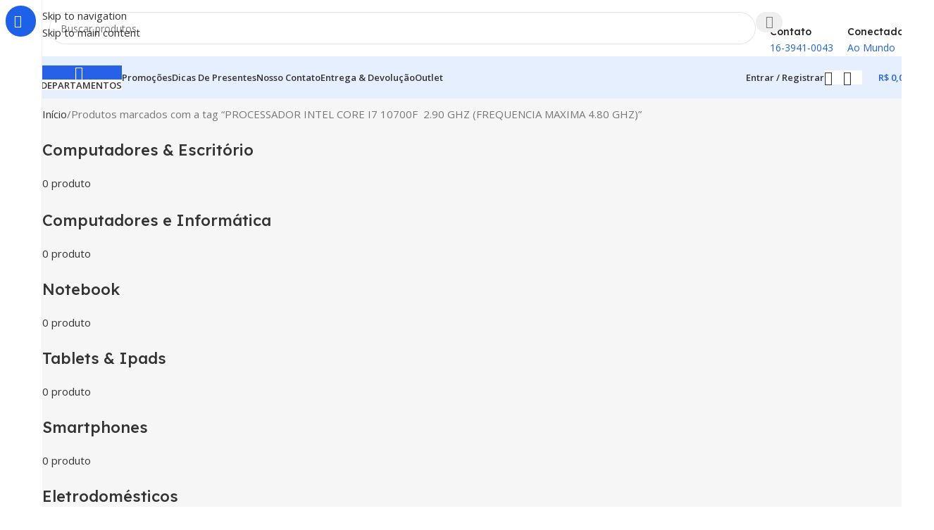

--- FILE ---
content_type: text/html; charset=UTF-8
request_url: https://www.cybermicro.com.br/produto-tag/processador-intel-core-i7-10700f-2-90-ghz-frequencia-maxima-4-80-ghz/
body_size: 47727
content:
<!DOCTYPE html>
<html lang="pt-BR" prefix="og: https://ogp.me/ns#">
<head>
	<meta charset="UTF-8">
	<link rel="profile" href="https://gmpg.org/xfn/11">
	<link rel="pingback" href="https://www.cybermicro.com.br/xmlrpc.php">

	
<!-- Otimização dos mecanismos de pesquisa pelo Rank Math PRO - https://rankmath.com/ -->
<title>PROCESSADOR INTEL CORE I7 10700F  2.90 GHZ (FREQUENCIA MAXIMA 4.80 GHZ) - Cybermicro</title>
<meta name="robots" content="follow, noindex"/>
<meta property="og:locale" content="pt_BR" />
<meta property="og:type" content="article" />
<meta property="og:title" content="PROCESSADOR INTEL CORE I7 10700F  2.90 GHZ (FREQUENCIA MAXIMA 4.80 GHZ) - Cybermicro" />
<meta property="og:url" content="https://www.cybermicro.com.br/produto-tag/processador-intel-core-i7-10700f-2-90-ghz-frequencia-maxima-4-80-ghz/" />
<meta property="og:site_name" content="Cybermicro" />
<meta name="twitter:card" content="summary_large_image" />
<meta name="twitter:title" content="PROCESSADOR INTEL CORE I7 10700F  2.90 GHZ (FREQUENCIA MAXIMA 4.80 GHZ) - Cybermicro" />
<script type="application/ld+json" class="rank-math-schema-pro">{"@context":"https://schema.org","@graph":[{"@type":"Organization","@id":"https://www.cybermicro.com.br/#organization","name":"Cybermicro"},{"@type":"WebSite","@id":"https://www.cybermicro.com.br/#website","url":"https://www.cybermicro.com.br","name":"Cybermicro","publisher":{"@id":"https://www.cybermicro.com.br/#organization"},"inLanguage":"pt-BR"},{"@type":"CollectionPage","@id":"https://www.cybermicro.com.br/produto-tag/processador-intel-core-i7-10700f-2-90-ghz-frequencia-maxima-4-80-ghz/#webpage","url":"https://www.cybermicro.com.br/produto-tag/processador-intel-core-i7-10700f-2-90-ghz-frequencia-maxima-4-80-ghz/","name":"PROCESSADOR INTEL CORE I7 10700F\u00a0 2.90 GHZ (FREQUENCIA MAXIMA 4.80 GHZ) - Cybermicro","isPartOf":{"@id":"https://www.cybermicro.com.br/#website"},"inLanguage":"pt-BR"}]}</script>
<!-- /Plugin de SEO Rank Math para WordPress -->

<link rel='dns-prefetch' href='//accounts.google.com' />
<link rel='dns-prefetch' href='//fonts.googleapis.com' />
<link rel="alternate" type="application/rss+xml" title="Feed para Cybermicro &raquo;" href="https://www.cybermicro.com.br/feed/" />
<link rel="alternate" type="application/rss+xml" title="Feed de comentários para Cybermicro &raquo;" href="https://www.cybermicro.com.br/comments/feed/" />
<link rel="alternate" type="application/rss+xml" title="Feed para Cybermicro &raquo; PROCESSADOR INTEL CORE I7 10700F  2.90 GHZ (FREQUENCIA MAXIMA 4.80 GHZ) Tag" href="https://www.cybermicro.com.br/produto-tag/processador-intel-core-i7-10700f-2-90-ghz-frequencia-maxima-4-80-ghz/feed/" />
<style id='wp-img-auto-sizes-contain-inline-css' type='text/css'>
img:is([sizes=auto i],[sizes^="auto," i]){contain-intrinsic-size:3000px 1500px}
/*# sourceURL=wp-img-auto-sizes-contain-inline-css */
</style>

<style id='safe-svg-svg-icon-style-inline-css' type='text/css'>
.safe-svg-cover{text-align:center}.safe-svg-cover .safe-svg-inside{display:inline-block;max-width:100%}.safe-svg-cover svg{fill:currentColor;height:100%;max-height:100%;max-width:100%;width:100%}

/*# sourceURL=https://www.cybermicro.com.br/wp-content/plugins/safe-svg/dist/safe-svg-block-frontend.css */
</style>
<link rel='stylesheet' id='fontawesome-css' href='https://www.cybermicro.com.br/wp-content/plugins/woo-custom-cart-button/assets/css/font-awesome.min.css?ver=3288422986' type='text/css' media='all' />
<link rel='stylesheet' id='catcbll-users-css' href='https://www.cybermicro.com.br/wp-content/plugins/woo-custom-cart-button/assets/css/users.css?ver=3861913131' type='text/css' media='all' />
<link rel='stylesheet' id='catcbll-hover-css' href='https://www.cybermicro.com.br/wp-content/plugins/woo-custom-cart-button/assets/css/hover.css?ver=3800823658' type='text/css' media='all' />
<link rel='stylesheet' id='catcbll-hover-min-css' href='https://www.cybermicro.com.br/wp-content/plugins/woo-custom-cart-button/assets/css/hover-min.css?ver=3227305819' type='text/css' media='all' />
<link rel='stylesheet' id='catcbll-elementor-widgets-css' href='https://www.cybermicro.com.br/wp-content/plugins/woo-custom-cart-button/assets/css/elementor-widgets.css?ver=490968985' type='text/css' media='all' />
<link rel='stylesheet' id='catcbll-readytouse-css' href='https://www.cybermicro.com.br/wp-content/plugins/woo-custom-cart-button/assets/css/ready-to-use.css?ver=1859622858' type='text/css' media='all' />
<style id='woocommerce-inline-inline-css' type='text/css'>
.woocommerce form .form-row .required { visibility: visible; }
/*# sourceURL=woocommerce-inline-inline-css */
</style>
<link rel='stylesheet' id='wa_order_style-css' href='https://www.cybermicro.com.br/wp-content/plugins/oneclick-whatsapp-order/assets/css/main-style.css?ver=1.1.0' type='text/css' media='all' />
<link rel='stylesheet' id='woo-slg-public-style-css' href='https://www.cybermicro.com.br/wp-content/plugins/woo-social-login/includes/css/style-public.css?ver=2.8.7' type='text/css' media='all' />
<link rel='stylesheet' id='wd-widget-price-filter-css' href='https://www.cybermicro.com.br/wp-content/themes/woodmart/css/parts/woo-widget-price-filter.min.css?ver=8.3.8' type='text/css' media='all' />
<link rel='stylesheet' id='wd-widget-woo-other-css' href='https://www.cybermicro.com.br/wp-content/themes/woodmart/css/parts/woo-widget-other.min.css?ver=8.3.8' type='text/css' media='all' />
<link rel='stylesheet' id='elementor-icons-css' href='https://www.cybermicro.com.br/wp-content/plugins/elementor/assets/lib/eicons/css/elementor-icons.min.css?ver=5.45.0' type='text/css' media='all' />
<link rel='stylesheet' id='elementor-frontend-css' href='https://www.cybermicro.com.br/wp-content/plugins/elementor/assets/css/frontend.min.css?ver=3.34.1' type='text/css' media='all' />
<link rel='stylesheet' id='elementor-post-6-css' href='https://www.cybermicro.com.br/wp-content/uploads/elementor/css/post-6.css?ver=1767904960' type='text/css' media='all' />
<link rel='stylesheet' id='wd-style-base-css' href='https://www.cybermicro.com.br/wp-content/themes/woodmart/css/parts/base.min.css?ver=8.3.8' type='text/css' media='all' />
<link rel='stylesheet' id='wd-helpers-wpb-elem-css' href='https://www.cybermicro.com.br/wp-content/themes/woodmart/css/parts/helpers-wpb-elem.min.css?ver=8.3.8' type='text/css' media='all' />
<link rel='stylesheet' id='wd-lazy-loading-css' href='https://www.cybermicro.com.br/wp-content/themes/woodmart/css/parts/opt-lazy-load.min.css?ver=8.3.8' type='text/css' media='all' />
<link rel='stylesheet' id='wd-elementor-base-css' href='https://www.cybermicro.com.br/wp-content/themes/woodmart/css/parts/int-elem-base.min.css?ver=8.3.8' type='text/css' media='all' />
<link rel='stylesheet' id='wd-woocommerce-base-css' href='https://www.cybermicro.com.br/wp-content/themes/woodmart/css/parts/woocommerce-base.min.css?ver=8.3.8' type='text/css' media='all' />
<link rel='stylesheet' id='wd-mod-star-rating-css' href='https://www.cybermicro.com.br/wp-content/themes/woodmart/css/parts/mod-star-rating.min.css?ver=8.3.8' type='text/css' media='all' />
<link rel='stylesheet' id='wd-woocommerce-block-notices-css' href='https://www.cybermicro.com.br/wp-content/themes/woodmart/css/parts/woo-mod-block-notices.min.css?ver=8.3.8' type='text/css' media='all' />
<link rel='stylesheet' id='wd-widget-active-filters-css' href='https://www.cybermicro.com.br/wp-content/themes/woodmart/css/parts/woo-widget-active-filters.min.css?ver=8.3.8' type='text/css' media='all' />
<link rel='stylesheet' id='wd-widget-collapse-css' href='https://www.cybermicro.com.br/wp-content/themes/woodmart/css/parts/opt-widget-collapse.min.css?ver=8.3.8' type='text/css' media='all' />
<link rel='stylesheet' id='wd-woo-shop-builder-css' href='https://www.cybermicro.com.br/wp-content/themes/woodmart/css/parts/woo-shop-builder.min.css?ver=8.3.8' type='text/css' media='all' />
<link rel='stylesheet' id='wd-woo-mod-shop-attributes-css' href='https://www.cybermicro.com.br/wp-content/themes/woodmart/css/parts/woo-mod-shop-attributes.min.css?ver=8.3.8' type='text/css' media='all' />
<link rel='stylesheet' id='wd-opt-carousel-disable-css' href='https://www.cybermicro.com.br/wp-content/themes/woodmart/css/parts/opt-carousel-disable.min.css?ver=8.3.8' type='text/css' media='all' />
<link rel='stylesheet' id='xts-style-theme_settings_default-css' href='https://www.cybermicro.com.br/wp-content/uploads/2025/12/xts-theme_settings_default-1766764270.css?ver=8.3.8' type='text/css' media='all' />
<link rel='stylesheet' id='xts-google-fonts-css' href='https://fonts.googleapis.com/css?family=Open+Sans%3A400%2C600%7CLexend+Deca%3A400%2C600%2C500%2C700&#038;ver=8.3.8' type='text/css' media='all' />
<link rel='stylesheet' id='elementor-gf-roboto-css' href='https://fonts.googleapis.com/css?family=Roboto:100,100italic,200,200italic,300,300italic,400,400italic,500,500italic,600,600italic,700,700italic,800,800italic,900,900italic&#038;display=auto' type='text/css' media='all' />
<link rel='stylesheet' id='elementor-gf-robotoslab-css' href='https://fonts.googleapis.com/css?family=Roboto+Slab:100,100italic,200,200italic,300,300italic,400,400italic,500,500italic,600,600italic,700,700italic,800,800italic,900,900italic&#038;display=auto' type='text/css' media='all' />
<script type="text/javascript" src="https://www.cybermicro.com.br/wp-includes/js/jquery/jquery.min.js?ver=3.7.1" id="jquery-core-js"></script>
<script type="text/javascript" src="https://www.cybermicro.com.br/wp-content/plugins/woocommerce/assets/js/jquery-blockui/jquery.blockUI.min.js?ver=2.7.0-wc.10.4.3" id="wc-jquery-blockui-js" defer="defer" data-wp-strategy="defer"></script>
<script type="text/javascript" id="wc-add-to-cart-js-extra">
/* <![CDATA[ */
var wc_add_to_cart_params = {"ajax_url":"/wp-admin/admin-ajax.php","wc_ajax_url":"/?wc-ajax=%%endpoint%%","i18n_view_cart":"Ver carrinho","cart_url":"https://www.cybermicro.com.br/carrinho/","is_cart":"","cart_redirect_after_add":"yes"};
//# sourceURL=wc-add-to-cart-js-extra
/* ]]> */
</script>
<script type="text/javascript" src="https://www.cybermicro.com.br/wp-content/plugins/woocommerce/assets/js/frontend/add-to-cart.min.js?ver=10.4.3" id="wc-add-to-cart-js" defer="defer" data-wp-strategy="defer"></script>
<script type="text/javascript" src="https://www.cybermicro.com.br/wp-content/plugins/woocommerce/assets/js/js-cookie/js.cookie.min.js?ver=2.1.4-wc.10.4.3" id="wc-js-cookie-js" defer="defer" data-wp-strategy="defer"></script>
<script type="text/javascript" id="woocommerce-js-extra">
/* <![CDATA[ */
var woocommerce_params = {"ajax_url":"/wp-admin/admin-ajax.php","wc_ajax_url":"/?wc-ajax=%%endpoint%%","i18n_password_show":"Mostrar senha","i18n_password_hide":"Ocultar senha"};
//# sourceURL=woocommerce-js-extra
/* ]]> */
</script>
<script type="text/javascript" src="https://www.cybermicro.com.br/wp-content/plugins/woocommerce/assets/js/frontend/woocommerce.min.js?ver=10.4.3" id="woocommerce-js" defer="defer" data-wp-strategy="defer"></script>
<script type="text/javascript" src="https://www.cybermicro.com.br/wp-content/plugins/melhor-envio-cotacao/assets/js/shipping-product-page.js?ver=6.9" id="produto-js"></script>
<script type="text/javascript" src="https://www.cybermicro.com.br/wp-content/plugins/melhor-envio-cotacao/assets/js/shipping-product-page-variacao.js?ver=6.9" id="produto-variacao-js"></script>
<script type="text/javascript" src="https://www.cybermicro.com.br/wp-content/plugins/melhor-envio-cotacao/assets/js/calculator.js?ver=6.9" id="calculator-js"></script>
<script type="text/javascript" id="wp-nonce-melhor-evio-wp-api-js-after">
/* <![CDATA[ */
var wpApiSettingsMelhorEnvio = {"nonce_configs":"c276c42465","nonce_orders":"9dd8cc2aaa","nonce_tokens":"bace7ba45e","nonce_users":"a94f3907c8"};
//# sourceURL=wp-nonce-melhor-evio-wp-api-js-after
/* ]]> */
</script>
<script type="text/javascript" id="analytify-events-tracking-js-extra">
/* <![CDATA[ */
var analytify_events_tracking = {"ajaxurl":"https://www.cybermicro.com.br/wp-admin/admin-ajax.php","tracking_mode":"ga","ga_mode":"ga4","tracking_code":"G-C35105582Z","is_track_user":"1","root_domain":"cybermicro.com.br","affiliate_link":"","download_extension":"zip|mp3*|mpe*g|pdf|docx*|pptx*|xlsx*|rar*","anchor_tracking":""};
//# sourceURL=analytify-events-tracking-js-extra
/* ]]> */
</script>
<script type="text/javascript" src="https://www.cybermicro.com.br/wp-content/plugins/wp-analytify-pro/inc/modules/events-tracking/assets/js/analytify-events-tracking.js?ver=6.9" id="analytify-events-tracking-js"></script>
<script type="text/javascript" src="https://www.cybermicro.com.br/wp-content/themes/woodmart/js/libs/device.min.js?ver=8.3.8" id="wd-device-library-js"></script>
<script type="text/javascript" src="https://www.cybermicro.com.br/wp-content/themes/woodmart/js/scripts/global/scrollBar.min.js?ver=8.3.8" id="wd-scrollbar-js"></script>
<script type="text/javascript" src="https://www.cybermicro.com.br/wp-content/plugins/woo-social-login/includes/js/sdk/google/api_client.js?ver=2.8.7" id="woo-slg-google-api-client-js"></script>
<link rel="https://api.w.org/" href="https://www.cybermicro.com.br/wp-json/" /><link rel="alternate" title="JSON" type="application/json" href="https://www.cybermicro.com.br/wp-json/wp/v2/product_tag/2344" /><link rel="EditURI" type="application/rsd+xml" title="RSD" href="https://www.cybermicro.com.br/xmlrpc.php?rsd" />
<meta name="generator" content="WordPress 6.9" />
<style id="hwcf-style">.woocommerce-variation-description .hwcf-ui-custom-message { display: none!important;}</style>	<style>
		#sendbtn,
		#sendbtn2,
		.wa-order-button,
		.gdpr_wa_button_input,
		a.wa-order-checkout,
		a.wa-order-thankyou,
		.shortcode_wa_button,
		.shortcode_wa_button_nt,
		.floating_button {
			-webkit-box-shadow: inset 0px 4px 7px 0px rgba(0,0,0,0.25) !important;
			-moz-box-shadow: inset 0px 4px 7px 0px rgba(0,0,0,0.25) !important;
			box-shadow: inset 0px 4px 7px 0px rgba(0,0,0,0.25) !important;
		}

		#sendbtn:hover,
		#sendbtn2:hover,
		.wa-order-button:hover,
		.gdpr_wa_button_input:hover,
		a.wa-order-checkout:hover,
		a.wa-order-thankyou:hover,
		.shortcode_wa_button:hover,
		.shortcode_wa_button_nt:hover,
		.floating_button:hover {
			-webkit-box-shadow: inset 0px 4px 7px 0px rgba(0,0,0,0.25) !important;
			-moz-box-shadow: inset 0px 4px 7px 0px rgba(0,0,0,0.25) !important;
			box-shadow: inset 0px 4px 7px 0px rgba(0,0,0,0.25) !important;
		}
	</style>
<!-- This code is added by Analytify (8.0.1) https://analytify.io/ !-->
						<script async src="https://www.googletagmanager.com/gtag/js?id=G-C35105582Z"></script>
			<script>
			window.dataLayer = window.dataLayer || [];
			function gtag(){dataLayer.push(arguments);}
			gtag('js', new Date());

			const configuration = {"anonymize_ip":"false","forceSSL":"false","allow_display_features":"false","debug_mode":true};
			const gaID = 'G-C35105582Z';

			
			gtag('config', gaID, configuration);

			
			</script>

			<!-- This code is added by Analytify (8.0.1) !-->					<meta name="viewport" content="width=device-width, initial-scale=1.0, maximum-scale=1.0, user-scalable=no">
										<noscript><style>.woocommerce-product-gallery{ opacity: 1 !important; }</style></noscript>
	<meta name="generator" content="Elementor 3.34.1; features: additional_custom_breakpoints; settings: css_print_method-external, google_font-enabled, font_display-auto">
<style type="text/css">.recentcomments a{display:inline !important;padding:0 !important;margin:0 !important;}</style>			<style>
				.e-con.e-parent:nth-of-type(n+4):not(.e-lazyloaded):not(.e-no-lazyload),
				.e-con.e-parent:nth-of-type(n+4):not(.e-lazyloaded):not(.e-no-lazyload) * {
					background-image: none !important;
				}
				@media screen and (max-height: 1024px) {
					.e-con.e-parent:nth-of-type(n+3):not(.e-lazyloaded):not(.e-no-lazyload),
					.e-con.e-parent:nth-of-type(n+3):not(.e-lazyloaded):not(.e-no-lazyload) * {
						background-image: none !important;
					}
				}
				@media screen and (max-height: 640px) {
					.e-con.e-parent:nth-of-type(n+2):not(.e-lazyloaded):not(.e-no-lazyload),
					.e-con.e-parent:nth-of-type(n+2):not(.e-lazyloaded):not(.e-no-lazyload) * {
						background-image: none !important;
					}
				}
			</style>
			<style>
		
		</style>			<link rel="stylesheet" id="wd-mod-nav-vertical-css" href="https://www.cybermicro.com.br/wp-content/themes/woodmart/css/parts/mod-nav-vertical.min.css?ver=8.3.8" type="text/css" media="all" /> 						<link rel="stylesheet" id="wd-sticky-nav-css" href="https://www.cybermicro.com.br/wp-content/themes/woodmart/css/parts/opt-sticky-nav.min.css?ver=8.3.8" type="text/css" media="all" /> 						<style id="wd-style-header_331220-css" data-type="wd-style-header_331220">
				:root{
	--wd-top-bar-h: .00001px;
	--wd-top-bar-sm-h: .00001px;
	--wd-top-bar-sticky-h: .00001px;
	--wd-top-bar-brd-w: .00001px;

	--wd-header-general-h: 80px;
	--wd-header-general-sm-h: 60px;
	--wd-header-general-sticky-h: .00001px;
	--wd-header-general-brd-w: .00001px;

	--wd-header-bottom-h: 60px;
	--wd-header-bottom-sm-h: 60px;
	--wd-header-bottom-sticky-h: 60px;
	--wd-header-bottom-brd-w: .00001px;

	--wd-header-clone-h: .00001px;

	--wd-header-brd-w: calc(var(--wd-top-bar-brd-w) + var(--wd-header-general-brd-w) + var(--wd-header-bottom-brd-w));
	--wd-header-h: calc(var(--wd-top-bar-h) + var(--wd-header-general-h) + var(--wd-header-bottom-h) + var(--wd-header-brd-w));
	--wd-header-sticky-h: calc(var(--wd-top-bar-sticky-h) + var(--wd-header-general-sticky-h) + var(--wd-header-bottom-sticky-h) + var(--wd-header-clone-h) + var(--wd-header-brd-w));
	--wd-header-sm-h: calc(var(--wd-top-bar-sm-h) + var(--wd-header-general-sm-h) + var(--wd-header-bottom-sm-h) + var(--wd-header-brd-w));
}






.whb-header-bottom .wd-dropdown {
	margin-top: 9px;
}

.whb-header-bottom .wd-dropdown:after {
	height: 20px;
}

.whb-sticked .whb-header-bottom .wd-dropdown:not(.sub-sub-menu) {
	margin-top: 9px;
}

.whb-sticked .whb-header-bottom .wd-dropdown:not(.sub-sub-menu):after {
	height: 20px;
}


		
.whb-1yjd6g8pvqgh79uo6oce {
	--wd-form-brd-radius: 35px;
}
.whb-1yjd6g8pvqgh79uo6oce form.searchform {
	--wd-form-height: 46px;
}
.whb-pib2kc048q2n444im8gr.info-box-wrapper div.wd-info-box {
	--ib-icon-sp: 10px;
}
.whb-ao9406ic08x1lus1h7zu.info-box-wrapper div.wd-info-box {
	--ib-icon-sp: 10px;
}
.whb-row .whb-z4o6eqi1znmtf82f1h6b.wd-tools-element .wd-tools-inner, .whb-row .whb-z4o6eqi1znmtf82f1h6b.wd-tools-element > a > .wd-tools-icon {
	color: rgba(51, 51, 51, 1);
	background-color: rgba(255, 255, 255, 1);
}
.whb-row .whb-z4o6eqi1znmtf82f1h6b.wd-tools-element:hover .wd-tools-inner, .whb-row .whb-z4o6eqi1znmtf82f1h6b.wd-tools-element:hover > a > .wd-tools-icon {
	color: rgba(51, 51, 51, 0.7);
}
.whb-z4o6eqi1znmtf82f1h6b.wd-tools-element.wd-design-8 .wd-tools-icon {
	color: rgba(255, 255, 255, 1);
	background-color: rgba(39, 97, 231, 1);
}
.whb-z4o6eqi1znmtf82f1h6b.wd-tools-element.wd-design-8:hover .wd-tools-icon {
	color: rgba(255, 255, 255, 1);
}
.whb-row .whb-7qrb5r43fmh57lkx4dry.wd-tools-element .wd-tools-inner, .whb-row .whb-7qrb5r43fmh57lkx4dry.wd-tools-element > a > .wd-tools-icon {
	color: rgba(51, 51, 51, 1);
	background-color: rgba(255, 255, 255, 1);
}
.whb-row .whb-7qrb5r43fmh57lkx4dry.wd-tools-element:hover .wd-tools-inner, .whb-row .whb-7qrb5r43fmh57lkx4dry.wd-tools-element:hover > a > .wd-tools-icon {
	color: rgba(51, 51, 51, 0.7);
	background-color: rgba(255, 255, 255, 1);
}
.whb-row .whb-ad86so27lcwwiziptdg2.wd-tools-element .wd-tools-inner, .whb-row .whb-ad86so27lcwwiziptdg2.wd-tools-element > a > .wd-tools-icon {
	color: rgba(51, 51, 51, 1);
	background-color: rgba(255, 255, 255, 1);
}
.whb-row .whb-ad86so27lcwwiziptdg2.wd-tools-element:hover .wd-tools-inner, .whb-row .whb-ad86so27lcwwiziptdg2.wd-tools-element:hover > a > .wd-tools-icon {
	color: rgba(51, 51, 51, 0.7);
	background-color: rgba(255, 255, 255, 1);
}
.whb-row .whb-j9nqf397yrj3s8c855md.wd-tools-element .wd-tools-inner, .whb-row .whb-j9nqf397yrj3s8c855md.wd-tools-element > a > .wd-tools-icon {
	color: rgba(51, 51, 51, 1);
	background-color: rgba(255, 255, 255, 1);
}
.whb-row .whb-j9nqf397yrj3s8c855md.wd-tools-element:hover .wd-tools-inner, .whb-row .whb-j9nqf397yrj3s8c855md.wd-tools-element:hover > a > .wd-tools-icon {
	color: rgba(51, 51, 51, 0.7);
	background-color: rgba(255, 255, 255, 1);
}
.whb-kv1cizir1p1hjpwwydal {
	--wd-form-brd-radius: 35px;
}
.whb-kv1cizir1p1hjpwwydal form.searchform {
	--wd-form-height: 42px;
}
.whb-kv1cizir1p1hjpwwydal.wd-search-form.wd-header-search-form-mobile .searchform {
	--wd-form-bg: rgba(255, 255, 255, 1);
}
.whb-header-bottom {
	background-color: rgba(230, 239, 253, 1);
}
			</style>
			<style id="yellow-pencil">
/*
	The following CSS codes are created by the YellowPencil plugin.
	https://yellowpencil.waspthemes.com/
*/
.entry-summary .ei_last_updated{text-transform:uppercase;font-style:normal;text-shadow:rgb(255, 0, 0) -1px 0px 0px, rgb(0, 255, 255) 1px 0px 0px;color:#f61212;}.entry-summary .price .thickbox{color:#f52d2d;text-shadow:rgb(0, 0, 0) 0px 1px 1px, rgb(0, 0, 0) 0px -1px 1px, rgb(0, 0, 0) 1px 0px 1px, rgb(0, 0, 0) -1px 0px 1px;}
</style></head>

<body class="archive tax-product_tag term-processador-intel-core-i7-10700f-2-90-ghz-frequencia-maxima-4-80-ghz term-2344 wp-theme-woodmart theme-woodmart non-logged-in woocommerce woocommerce-page woocommerce-no-js wrapper-custom  categories-accordion-on woodmart-archive-shop woodmart-ajax-shop-on sticky-toolbar-on wd-sticky-nav-enabled elementor-default elementor-kit-6">
			<script type="text/javascript" id="wd-flicker-fix">// Flicker fix.</script>		<div class="wd-skip-links">
								<a href="#menu-main-navigation" class="wd-skip-navigation btn">
						Skip to navigation					</a>
								<a href="#main-content" class="wd-skip-content btn">
				Skip to main content			</a>
		</div>
			
				<div class="wd-sticky-nav wd-hide-md">
				<div class="wd-sticky-nav-title">
					<span>
						Todos os Departamentos					</span>
				</div>

							<link rel="stylesheet" id="wd-dropdown-full-height-css" href="https://www.cybermicro.com.br/wp-content/themes/woodmart/css/parts/mod-dropdown-full-height.min.css?ver=8.3.8" type="text/css" media="all" /> 						<link rel="stylesheet" id="wd-header-mod-content-calc-css" href="https://www.cybermicro.com.br/wp-content/themes/woodmart/css/parts/header-mod-content-calc.min.css?ver=8.3.8" type="text/css" media="all" /> 			<ul id="menu-sticky-navigation-mega-electronics" class="menu wd-nav wd-nav-vertical wd-nav-sticky wd-dis-act"><li id="menu-item-2052" class="menu-item menu-item-type-taxonomy menu-item-object-product_cat menu-item-2052 item-level-0 menu-mega-dropdown wd-event-hover menu-item-has-children" style="--wd-dropdown-width: 270px;"><a href="https://www.cybermicro.com.br/categoria-produto/computadores-escritorio/" class="woodmart-nav-link"><img width="48" height="48" src="https://www.cybermicro.com.br/wp-content/themes/woodmart/images/lazy.svg" class="wd-nav-img wd-lazy-fade" alt="Computadores &amp; Escritório" decoding="async" data-src="https://www.cybermicro.com.br/wp-content/uploads/2023/05/icons8-computador-48.png" srcset="" /><span class="nav-link-text">Computadores &amp; Escritório</span></a>
<div class="wd-dropdown-menu wd-dropdown wd-design-full-height color-scheme-dark wd-scroll">

<div class="wd-scroll-content">

<div class="wd-dropdown-inner">

<div class="container wd-entry-content">
			<link rel="stylesheet" id="elementor-post-10045-css" href="https://www.cybermicro.com.br/wp-content/uploads/elementor/css/post-10045.css?ver=1767904960" type="text/css" media="all">
					<div data-elementor-type="wp-post" data-elementor-id="10045" class="elementor elementor-10045">
						<section class="wd-negative-gap elementor-section elementor-top-section elementor-element elementor-element-8dbc4dd elementor-section-boxed elementor-section-height-default elementor-section-height-default" data-id="8dbc4dd" data-element_type="section">
						<div class="elementor-container elementor-column-gap-default">
					<div class="elementor-column elementor-col-100 elementor-top-column elementor-element elementor-element-c88f9a6" data-id="c88f9a6" data-element_type="column">
			<div class="elementor-widget-wrap elementor-element-populated">
						<div class="elementor-element elementor-element-c38f69a elementor-widget elementor-widget-wd_extra_menu_list" data-id="c38f69a" data-element_type="widget" data-widget_type="wd_extra_menu_list.default">
				<div class="elementor-widget-container">
								<link rel="stylesheet" id="wd-mod-nav-menu-label-css" href="https://www.cybermicro.com.br/wp-content/themes/woodmart/css/parts/mod-nav-menu-label.min.css?ver=8.3.8" type="text/css" media="all" /> 						<ul class="wd-sub-menu wd-sub-accented  mega-menu-list">
				<li class="item-with-label item-label-primary">
											<a  href="https://www.cybermicro.com.br/categoria-produto/computadores-escritorio/computadores/">
																						
															Computadores							
													</a>
					
					<ul class="sub-sub-menu">
													
							<li class="item-with-label item-label-primary">
								<a  href="/product-category/computer-office/input-devices/mouse/" target="_blank">
																												
																			All in One									
																	</a>
							</li>
													
							<li class="item-with-label item-label-primary">
								<a  href="https://www.cybermicro.com.br/categoria-produto/computadores-escritorio/computadores/computadores-amd/" target="_blank">
																												
																			Computadores AMD									
																	</a>
							</li>
													
							<li class="item-with-label item-label-primary">
								<a  href="https://www.cybermicro.com.br/categoria-produto/computadores-escritorio/computadores/computadores-imac/" target="_blank">
																												
																			Computadores IMAC									
																	</a>
							</li>
													
							<li class="item-with-label item-label-primary">
								<a  href="https://www.cybermicro.com.br/categoria-produto/computadores-escritorio/computadores/computadores-intel/" target="_blank">
																												
																			Computadores INTEL									
																	</a>
							</li>
													
							<li class="item-with-label item-label-primary">
								<a  href="https://www.cybermicro.com.br/categoria-produto/computadores-escritorio/computadores/computadores-mac-mini/" target="_blank">
																												
																			Computadores Mac Mini									
																	</a>
							</li>
													
							<li class="item-with-label item-label-primary">
								<a  href="https://www.cybermicro.com.br/categoria-produto/computadores-escritorio/computadores/computadores-mini-pc/" target="_blank">
																												
																			Computadores Mini PC									
																	</a>
							</li>
													
							<li class="item-with-label item-label-primary">
								<a  href="https://www.cybermicro.com.br/categoria-produto/computadores-escritorio/computadores/computadores-pc-gamer/" target="_blank">
																												
																			Computadores PC Gamer									
																	</a>
							</li>
											</ul>
				</li>
			</ul>
						</div>
				</div>
				<div class="elementor-element elementor-element-b9e2f4d elementor-widget elementor-widget-wd_extra_menu_list" data-id="b9e2f4d" data-element_type="widget" data-widget_type="wd_extra_menu_list.default">
				<div class="elementor-widget-container">
								<ul class="wd-sub-menu wd-sub-accented  mega-menu-list">
				<li class="item-with-label item-label-primary">
											<a  href="https://www.cybermicro.com.br/categoria-produto/computadores-escritorio/impressoras-scanners/" target="_blank">
																						
															Impressoras &amp; Scanners							
													</a>
					
					<ul class="sub-sub-menu">
													
							<li class="item-with-label item-label-primary">
								<a  href="https://www.cybermicro.com.br/categoria-produto/computadores-escritorio/impressoras-scanners/3d-impressoras/" target="_blank">
																												
																			3D Impressoras									
																	</a>
							</li>
													
							<li class="item-with-label item-label-primary">
								<a  href="https://www.cybermicro.com.br/categoria-produto/computadores-escritorio/impressoras-scanners/fotografica-impressoras/" target="_blank">
																												
																			Fotográfica Impressoras									
																	</a>
							</li>
													
							<li class="item-with-label item-label-primary">
								<a  href="https://www.cybermicro.com.br/categoria-produto/computadores-escritorio/impressoras-scanners/laser-impressoras/" target="_blank">
																												
																			Laser Impressoras									
																	</a>
							</li>
													
							<li class="item-with-label item-label-primary">
								<a  href="https://www.cybermicro.com.br/categoria-produto/computadores-escritorio/impressoras-scanners/matricial-impressoras/" target="_blank">
																												
																			Matricial Impressoras									
																	</a>
							</li>
													
							<li class="item-with-label item-label-primary">
								<a  href="https://www.cybermicro.com.br/categoria-produto/computadores-escritorio/impressoras-scanners/multifuncional-impressoras/" target="_blank">
																												
																			Multifuncional Impressoras									
																	</a>
							</li>
													
							<li class="item-with-label item-label-primary">
								<a  href="https://www.cybermicro.com.br/categoria-produto/computadores-escritorio/impressoras-scanners/plotter-impressoras/" target="_blank">
																												
																			Plotter Impressoras									
																	</a>
							</li>
													
							<li class="item-with-label item-label-primary">
								<a  href="https://www.cybermicro.com.br/categoria-produto/computadores-escritorio/impressoras-scanners/tanque-de-tinta-impressoras/" target="_blank">
																												
																			Tanque de Tinta Impressoras									
																	</a>
							</li>
													
							<li class="item-with-label item-label-primary">
								<a  href="https://www.cybermicro.com.br/categoria-produto/computadores-escritorio/impressoras-scanners/termica-impressoras/" target="_blank">
																												
																			Térmica Impressoras									
																	</a>
							</li>
													
							<li class="item-with-label item-label-primary">
								<a  href="https://www.cybermicro.com.br/categoria-produto/computadores-escritorio/impressoras-scanners/scanners/" target="_blank">
																												
																			Scanners									
																	</a>
							</li>
													
							<li class="item-with-label item-label-primary">
								<a  href="https://www.cybermicro.com.br/categoria-produto/computadores-escritorio/impressoras-scanners/suprimentos-impressoras/" target="_blank">
																												
																			Suprimentos Impressoras									
																	</a>
							</li>
											</ul>
				</li>
			</ul>
						</div>
				</div>
				<div class="elementor-element elementor-element-5039cf3 elementor-widget elementor-widget-wd_extra_menu_list" data-id="5039cf3" data-element_type="widget" data-widget_type="wd_extra_menu_list.default">
				<div class="elementor-widget-container">
								<ul class="wd-sub-menu wd-sub-accented  mega-menu-list">
				<li class="item-with-label item-label-primary">
											<a  href="https://www.cybermicro.com.br/categoria-produto/computadores-escritorio/monitores/" target="_blank">
																						
															Monitores							
													</a>
					
					<ul class="sub-sub-menu">
													
							<li class="item-with-label item-label-primary">
								<a  href="https://www.cybermicro.com.br/categoria-produto/computadores-escritorio/monitores/monitores-curvos/" target="_blank">
																												
																			Monitores Curvos									
																	</a>
							</li>
													
							<li class="item-with-label item-label-primary">
								<a  href="https://www.cybermicro.com.br/categoria-produto/computadores-escritorio/monitores/monitores-gamers/" target="_blank">
																												
																			Monitores Gamer									
																	</a>
							</li>
													
							<li class="item-with-label item-label-primary">
								<a  href="https://www.cybermicro.com.br/categoria-produto/computadores-escritorio/monitores/monitores-office/" target="_blank">
																												
																			Monitores Office									
																	</a>
							</li>
													
							<li class="item-with-label item-label-primary">
								<a  href="https://www.cybermicro.com.br/categoria-produto/computadores-escritorio/monitores/monitores-profissional/" target="_blank">
																												
																			Monitores Profissional									
																	</a>
							</li>
													
							<li class="item-with-label item-label-primary">
								<a  href="https://www.cybermicro.com.br/categoria-produto/computadores-escritorio/monitores/monitores-smart/" target="_blank">
																												
																			Monitores Smart									
																	</a>
							</li>
											</ul>
				</li>
			</ul>
						</div>
				</div>
				<div class="elementor-element elementor-element-49071c2 elementor-widget-divider--view-line elementor-widget elementor-widget-divider" data-id="49071c2" data-element_type="widget" data-widget_type="divider.default">
				<div class="elementor-widget-container">
							<div class="elementor-divider">
			<span class="elementor-divider-separator">
						</span>
		</div>
						</div>
				</div>
				<div class="elementor-element elementor-element-cd042ce elementor-widget-divider--view-line elementor-widget elementor-widget-divider" data-id="cd042ce" data-element_type="widget" data-widget_type="divider.default">
				<div class="elementor-widget-container">
							<div class="elementor-divider">
			<span class="elementor-divider-separator">
						</span>
		</div>
						</div>
				</div>
					</div>
		</div>
					</div>
		</section>
				</div>
		
</div>

</div>

</div>

</div>
</li>
<li id="menu-item-2053" class="menu-item menu-item-type-taxonomy menu-item-object-product_cat menu-item-2053 item-level-0 menu-mega-dropdown wd-event-hover menu-item-has-children" style="--wd-dropdown-width: 270px;"><a href="https://www.cybermicro.com.br/categoria-produto/hardwares/" class="woodmart-nav-link"><img  src="https://www.cybermicro.com.br/wp-content/themes/woodmart/images/lazy.svg" data-src="https://www.cybermicro.com.br/wp-content/uploads/2023/01/Hardware-Components.svg" title="Hardware &#038; Components" loading="lazy" class=" wd-lazy-fade wd-nav-img" width="18" height="18"><span class="nav-link-text">Hardwares</span></a>
<div class="wd-dropdown-menu wd-dropdown wd-design-full-height color-scheme-dark wd-scroll">

<div class="wd-scroll-content">

<div class="wd-dropdown-inner">

<div class="container wd-entry-content">
			<link rel="stylesheet" id="elementor-post-10049-css" href="https://www.cybermicro.com.br/wp-content/uploads/elementor/css/post-10049.css?ver=1767904960" type="text/css" media="all">
					<div data-elementor-type="wp-post" data-elementor-id="10049" class="elementor elementor-10049">
						<section class="wd-negative-gap elementor-section elementor-top-section elementor-element elementor-element-7fd065f elementor-section-boxed elementor-section-height-default elementor-section-height-default" data-id="7fd065f" data-element_type="section">
						<div class="elementor-container elementor-column-gap-default">
					<div class="elementor-column elementor-col-100 elementor-top-column elementor-element elementor-element-cf7d444" data-id="cf7d444" data-element_type="column">
			<div class="elementor-widget-wrap elementor-element-populated">
						<div class="elementor-element elementor-element-cb91d75 elementor-widget elementor-widget-wd_extra_menu_list" data-id="cb91d75" data-element_type="widget" data-widget_type="wd_extra_menu_list.default">
				<div class="elementor-widget-container">
								<ul class="wd-sub-menu wd-sub-accented  mega-menu-list">
				<li class="item-with-label item-label-primary">
											<a  href="https://www.cybermicro.com.br/categoria-produto/hardwares/pc-componentes/" target="_blank">
																						
															PC Componentes							
													</a>
					
					<ul class="sub-sub-menu">
													
							<li class="item-with-label item-label-primary">
								<a  href="https://www.cybermicro.com.br/categoria-produto/hardwares/pc-componentes/fontes/" target="_blank">
																												
																			Fontes									
																	</a>
							</li>
													
							<li class="item-with-label item-label-primary">
								<a  href="https://www.cybermicro.com.br/categoria-produto/hardwares/pc-componentes/gabinetes/" target="_blank">
																												
																			Gabinetes									
																	</a>
							</li>
													
							<li class="item-with-label item-label-primary">
								<a  href="https://www.cybermicro.com.br/categoria-produto/hardwares/pc-componentes/hdd-drive/" target="_blank">
																												
																			HDD Drive									
																	</a>
							</li>
													
							<li class="item-with-label item-label-primary">
								<a  href="https://www.cybermicro.com.br/categoria-produto/hardwares/pc-componentes/memoria-ram/" target="_blank">
																												
																			Memoria RAM									
																	</a>
							</li>
													
							<li class="item-with-label item-label-primary">
								<a  href="https://www.cybermicro.com.br/categoria-produto/hardwares/pc-componentes/placas-interfaces/" target="_blank">
																												
																			Placas Interfaces									
																	</a>
							</li>
													
							<li class="item-with-label item-label-primary">
								<a  href="https://www.cybermicro.com.br/categoria-produto/hardwares/pc-componentes/placas-mae/" target="_blank">
																												
																			Placas Mãe									
																	</a>
							</li>
													
							<li class="item-with-label item-label-primary">
								<a  href="https://www.cybermicro.com.br/categoria-produto/hardwares/pc-componentes/placas-de-videos/" target="_blank">
																												
																			Placas de Vídeos									
																	</a>
							</li>
													
							<li class="item-with-label item-label-primary">
								<a  href="https://www.cybermicro.com.br/categoria-produto/hardwares/pc-componentes/processadores/" target="_blank">
																												
																			Processadores									
																	</a>
							</li>
													
							<li class="item-with-label item-label-primary">
								<a  href="https://www.cybermicro.com.br/categoria-produto/hardwares/pc-componentes/ssd-drive/" target="_blank">
																												
																			SSD Drive									
																	</a>
							</li>
											</ul>
				</li>
			</ul>
						</div>
				</div>
				<div class="elementor-element elementor-element-ed0ee35 elementor-widget-divider--view-line elementor-widget elementor-widget-divider" data-id="ed0ee35" data-element_type="widget" data-widget_type="divider.default">
				<div class="elementor-widget-container">
							<div class="elementor-divider">
			<span class="elementor-divider-separator">
						</span>
		</div>
						</div>
				</div>
				<div class="elementor-element elementor-element-843a9cb elementor-widget elementor-widget-wd_extra_menu_list" data-id="843a9cb" data-element_type="widget" data-widget_type="wd_extra_menu_list.default">
				<div class="elementor-widget-container">
								<ul class="wd-sub-menu wd-sub-accented  mega-menu-list">
				<li class="item-with-label item-label-primary">
											<a  href="https://www.cybermicro.com.br/categoria-produto/hardwares/cooling/" target="_blank">
																						
															Coolers							
													</a>
					
					<ul class="sub-sub-menu">
													
							<li class="item-with-label item-label-primary">
								<a  href="https://www.cybermicro.com.br/categoria-produto/hardwares/cooling/case-fan/" target="_blank">
																												
																			Case Fan									
																	</a>
							</li>
													
							<li class="item-with-label item-label-primary">
								<a  href="https://www.cybermicro.com.br/categoria-produto/hardwares/cooling/cpu-fan/" target="_blank">
																												
																			CPU Fan									
																	</a>
							</li>
													
							<li class="item-with-label item-label-primary">
								<a  href="https://www.cybermicro.com.br/categoria-produto/hardwares/cooling/pasta-termica/" target="_blank">
																												
																			Pasta Térmica									
																	</a>
							</li>
													
							<li class="item-with-label item-label-primary">
								<a  href="https://www.cybermicro.com.br/categoria-produto/hardwares/cooling/vga-cooler/" target="_blank">
																												
																			VGA Cooler									
																	</a>
							</li>
													
							<li class="item-with-label item-label-primary">
								<a  href="https://www.cybermicro.com.br/categoria-produto/hardwares/cooling/water-cooler/" target="_blank">
																												
																			Water Cooler									
																	</a>
							</li>
													
							<li class="item-with-label item-label-primary">
								<a  href="https://www.cybermicro.com.br/categoria-produto/hardwares/cooling/acessorios-p-cooler/" target="_blank">
																												
																			Acessórios p/Cooler									
																	</a>
							</li>
											</ul>
				</li>
			</ul>
						</div>
				</div>
				<div class="elementor-element elementor-element-6ef679a elementor-widget-divider--view-line elementor-widget elementor-widget-divider" data-id="6ef679a" data-element_type="widget" data-widget_type="divider.default">
				<div class="elementor-widget-container">
							<div class="elementor-divider">
			<span class="elementor-divider-separator">
						</span>
		</div>
						</div>
				</div>
					</div>
		</div>
					</div>
		</section>
				</div>
		
</div>

</div>

</div>

</div>
</li>
<li id="menu-item-10001" class="menu-item menu-item-type-taxonomy menu-item-object-product_cat menu-item-10001 item-level-0 menu-mega-dropdown wd-event-hover menu-item-has-children" style="--wd-dropdown-width: 270px;"><a href="https://www.cybermicro.com.br/categoria-produto/perifericos/" class="woodmart-nav-link"><img  src="https://www.cybermicro.com.br/wp-content/themes/woodmart/images/lazy.svg" data-src="https://www.cybermicro.com.br/wp-content/uploads/2023/01/Computer-Office.svg" title="Computer &#038; Office" loading="lazy" class=" wd-lazy-fade wd-nav-img" width="18" height="18"><span class="nav-link-text">Periféricos</span></a>
<div class="wd-dropdown-menu wd-dropdown wd-design-full-height color-scheme-dark wd-scroll">

<div class="wd-scroll-content">

<div class="wd-dropdown-inner">

<div class="container wd-entry-content">
			<link rel="stylesheet" id="elementor-post-10053-css" href="https://www.cybermicro.com.br/wp-content/uploads/elementor/css/post-10053.css?ver=1767904960" type="text/css" media="all">
					<div data-elementor-type="wp-post" data-elementor-id="10053" class="elementor elementor-10053">
						<section class="wd-negative-gap elementor-section elementor-top-section elementor-element elementor-element-7fd065f elementor-section-boxed elementor-section-height-default elementor-section-height-default" data-id="7fd065f" data-element_type="section">
						<div class="elementor-container elementor-column-gap-default">
					<div class="elementor-column elementor-col-100 elementor-top-column elementor-element elementor-element-cf7d444" data-id="cf7d444" data-element_type="column">
			<div class="elementor-widget-wrap elementor-element-populated">
						<div class="elementor-element elementor-element-cb91d75 elementor-widget elementor-widget-wd_extra_menu_list" data-id="cb91d75" data-element_type="widget" data-widget_type="wd_extra_menu_list.default">
				<div class="elementor-widget-container">
								<ul class="wd-sub-menu wd-sub-accented  mega-menu-list">
				<li class="item-with-label item-label-primary">
											<a  href="https://www.cybermicro.com.br/categoria-produto/perifericos/" target="_blank">
																						
															Periféricos							
													</a>
					
					<ul class="sub-sub-menu">
													
							<li class="item-with-label item-label-primary">
								<a  href="https://www.cybermicro.com.br/categoria-produto/perifericos/cabos-adaptadores/" target="_blank">
																												
																			Cabos &amp; Adaptadores									
																	</a>
							</li>
													
							<li class="item-with-label item-label-primary">
								<a  href="https://www.cybermicro.com.br/categoria-produto/perifericos/caixas-de-som/" target="_blank">
																												
																			Caixas de Som									
																	</a>
							</li>
													
							<li class="item-with-label item-label-primary">
								<a  href="https://www.cybermicro.com.br/categoria-produto/perifericos/drives-discos/" target="_blank">
																												
																			Drive Discos									
																	</a>
							</li>
													
							<li class="item-with-label item-label-primary">
								<a  href="https://www.cybermicro.com.br/categoria-produto/perifericos/energia/" target="_blank">
																												
																			Energia									
																	</a>
							</li>
													
							<li class="item-with-label item-label-primary">
								<a  href="https://www.cybermicro.com.br/categoria-produto/perifericos/fones/" target="_blank">
																												
																			Fones									
																	</a>
							</li>
													
							<li class="item-with-label item-label-primary">
								<a  href="https://www.cybermicro.com.br/categoria-produto/perifericos/fones-gamer/" target="_blank">
																												
																			Fones Gamer									
																	</a>
							</li>
													
							<li class="item-with-label item-label-primary">
								<a  href="https://www.cybermicro.com.br/categoria-produto/perifericos/headsets/" target="_blank">
																												
																			Headsets 									
																	</a>
							</li>
													
							<li class="item-with-label item-label-primary">
								<a  href="https://www.cybermicro.com.br/categoria-produto/perifericos/headsets-gamer/" target="_blank">
																												
																			Headsets Gamer									
																	</a>
							</li>
													
							<li class="item-with-label item-label-primary">
								<a  href="https://www.cybermicro.com.br/categoria-produto/perifericos/mesa-digitalizadora/" target="_blank">
																												
																			Mesas Digitalizadoras									
																	</a>
							</li>
													
							<li class="item-with-label item-label-primary">
								<a  href="https://www.cybermicro.com.br/categoria-produto/perifericos/mouse/" target="_blank">
																												
																			Mouse 									
																	</a>
							</li>
													
							<li class="item-with-label item-label-primary">
								<a  href="https://www.cybermicro.com.br/categoria-produto/perifericos/mouse-gamer/" target="_blank">
																												
																			Mouse Gamer									
																	</a>
							</li>
													
							<li class="item-with-label item-label-primary">
								<a  href="https://www.cybermicro.com.br/categoria-produto/perifericos/mouse-pad/" target="_blank">
																												
																			Mouse Pad									
																	</a>
							</li>
													
							<li class="item-with-label item-label-primary">
								<a  href="https://www.cybermicro.com.br/categoria-produto/perifericos/oculos/" target="_blank">
																												
																			Óculos VA									
																	</a>
							</li>
													
							<li class="item-with-label item-label-primary">
								<a  href="https://www.cybermicro.com.br/categoria-produto/perifericos/pen-drives/" target="_blank">
																												
																			Pen Drivers									
																	</a>
							</li>
													
							<li class="item-with-label item-label-primary">
								<a  href="https://www.cybermicro.com.br/categoria-produto/perifericos/suportes/" target="_blank">
																												
																			Suportes									
																	</a>
							</li>
													
							<li class="item-with-label item-label-primary">
								<a  href="https://www.cybermicro.com.br/categoria-produto/perifericos/teclados/" target="_blank">
																												
																			Teclados 									
																	</a>
							</li>
													
							<li class="item-with-label item-label-primary">
								<a  href="https://www.cybermicro.com.br/categoria-produto/perifericos/teclados-gamers/" target="_blank">
																												
																			Teclados Gamer									
																	</a>
							</li>
													
							<li class="item-with-label item-label-primary">
								<a  href="https://www.cybermicro.com.br/categoria-produto/perifericos/webcam-e-videoconferencia/" target="_blank">
																												
																			Webcam &amp; Videoconferência									
																	</a>
							</li>
													
							<li class="item-with-label item-label-primary">
								<a  href="https://www.cybermicro.com.br/categoria-produto/perifericos/wifi-adaptadores/" target="_blank">
																												
																			WiFi Adaptadores									
																	</a>
							</li>
													
							<li class="item-with-label item-label-primary">
								<a  href="https://www.cybermicro.com.br/categoria-produto/perifericos/wifi-roteadores/" target="_blank">
																												
																			WiFi Roteadores									
																	</a>
							</li>
											</ul>
				</li>
			</ul>
						</div>
				</div>
				<div class="elementor-element elementor-element-ed0ee35 elementor-widget-divider--view-line elementor-widget elementor-widget-divider" data-id="ed0ee35" data-element_type="widget" data-widget_type="divider.default">
				<div class="elementor-widget-container">
							<div class="elementor-divider">
			<span class="elementor-divider-separator">
						</span>
		</div>
						</div>
				</div>
				<div class="elementor-element elementor-element-6ef679a elementor-widget-divider--view-line elementor-widget elementor-widget-divider" data-id="6ef679a" data-element_type="widget" data-widget_type="divider.default">
				<div class="elementor-widget-container">
							<div class="elementor-divider">
			<span class="elementor-divider-separator">
						</span>
		</div>
						</div>
				</div>
					</div>
		</div>
					</div>
		</section>
				</div>
		
</div>

</div>

</div>

</div>
</li>
<li id="menu-item-10000" class="menu-item menu-item-type-taxonomy menu-item-object-product_cat menu-item-10000 item-level-0 menu-mega-dropdown wd-event-hover menu-item-has-children" style="--wd-dropdown-width: 270px;"><a href="https://www.cybermicro.com.br/categoria-produto/notebook/" class="woodmart-nav-link"><img  src="https://www.cybermicro.com.br/wp-content/themes/woodmart/images/lazy.svg" data-src="https://www.cybermicro.com.br/wp-content/uploads/2023/01/Laptops-Tablets-PC.svg" title="Laptops, Tablets &#038; PC" loading="lazy" class=" wd-lazy-fade wd-nav-img" width="18" height="18"><span class="nav-link-text">Notebook</span></a>
<div class="wd-dropdown-menu wd-dropdown wd-design-full-height color-scheme-dark wd-scroll">

<div class="wd-scroll-content">

<div class="wd-dropdown-inner">

<div class="container wd-entry-content">
			<link rel="stylesheet" id="elementor-post-10057-css" href="https://www.cybermicro.com.br/wp-content/uploads/elementor/css/post-10057.css?ver=1767904960" type="text/css" media="all">
					<div data-elementor-type="wp-post" data-elementor-id="10057" class="elementor elementor-10057">
						<section class="wd-negative-gap elementor-section elementor-top-section elementor-element elementor-element-b54d84a elementor-section-boxed elementor-section-height-default elementor-section-height-default" data-id="b54d84a" data-element_type="section">
						<div class="elementor-container elementor-column-gap-default">
					<div class="elementor-column elementor-col-100 elementor-top-column elementor-element elementor-element-97317d1" data-id="97317d1" data-element_type="column">
			<div class="elementor-widget-wrap elementor-element-populated">
						<div class="elementor-element elementor-element-aeba154 elementor-widget elementor-widget-wd_extra_menu_list" data-id="aeba154" data-element_type="widget" data-widget_type="wd_extra_menu_list.default">
				<div class="elementor-widget-container">
								<ul class="wd-sub-menu wd-sub-accented  mega-menu-list">
				<li class="item-with-label item-label-primary">
											<a  href="https://www.cybermicro.com.br/categoria-produto/notebook/">
																						
															NOTEBOOK							
													</a>
					
					<ul class="sub-sub-menu">
													
							<li class="item-with-label item-label-primary">
								<a  href="https://www.cybermicro.com.br/categoria-produto/notebook/apple-macbook/" target="_blank">
																												
																			Apple MacBook									
																	</a>
							</li>
													
							<li class="item-with-label item-label-primary">
								<a  href="https://www.cybermicro.com.br/categoria-produto/notebook/notebook-para-negocios/" target="_blank">
																												
																			Notebook para Negócios									
																	</a>
							</li>
													
							<li class="item-with-label item-label-primary">
								<a  href="https://www.cybermicro.com.br/categoria-produto/notebook/notebook-gaming/" target="_blank">
																												
																			Notebook Gaming 									
																	</a>
							</li>
													
							<li class="item-with-label item-label-primary">
								<a  href="https://www.cybermicro.com.br/categoria-produto/notebook/ultrabook/" target="_blank">
																												
																			Ultrabook									
																	</a>
							</li>
													
							<li class="item-with-label item-label-primary">
								<a  href="https://www.cybermicro.com.br/categoria-produto/notebook/acessorios-p-notebook/" target="_blank">
																												
																			Acessórios p/Notebook									
																	</a>
							</li>
											</ul>
				</li>
			</ul>
						</div>
				</div>
				<div class="elementor-element elementor-element-9f92351 elementor-widget-divider--view-line elementor-widget elementor-widget-divider" data-id="9f92351" data-element_type="widget" data-widget_type="divider.default">
				<div class="elementor-widget-container">
							<div class="elementor-divider">
			<span class="elementor-divider-separator">
						</span>
		</div>
						</div>
				</div>
				<div class="elementor-element elementor-element-c6f1b16 elementor-widget-divider--view-line elementor-widget elementor-widget-divider" data-id="c6f1b16" data-element_type="widget" data-widget_type="divider.default">
				<div class="elementor-widget-container">
							<div class="elementor-divider">
			<span class="elementor-divider-separator">
						</span>
		</div>
						</div>
				</div>
				<div class="elementor-element elementor-element-bc58632 elementor-widget elementor-widget-wd_banner" data-id="bc58632" data-element_type="widget" data-widget_type="wd_banner.default">
				<div class="elementor-widget-container">
								<link rel="stylesheet" id="wd-banner-css" href="https://www.cybermicro.com.br/wp-content/themes/woodmart/css/parts/el-banner.min.css?ver=8.3.8" type="text/css" media="all" /> 						<link rel="stylesheet" id="wd-banner-hover-zoom-css" href="https://www.cybermicro.com.br/wp-content/themes/woodmart/css/parts/el-banner-hover-zoom.min.css?ver=8.3.8" type="text/css" media="all" /> 					<div class="promo-banner-wrapper">
			<div class="promo-banner banner-default banner-hover-zoom color-scheme-light banner-btn-size-default banner-btn-style-default with-btn banner-btn-position-static wd-with-link">
				<div class="main-wrapp-img">
					<div class="banner-image wd-without-height">
																					<img width="600" height="720" src="https://www.cybermicro.com.br/wp-content/themes/woodmart/images/lazy.svg" class="attachment-full size-full wd-lazy-fade" alt="" decoding="async" data-src="https://www.cybermicro.com.br/wp-content/uploads/2022/12/hp-envy-34.jpg" srcset="" />																		</div>
				</div>

				<div class="wrapper-content-banner wd-fill wd-items-top wd-justify-center">
					<div class="content-banner  text-center">
																<link rel="stylesheet" id="wd-el-subtitle-style-css" href="https://www.cybermicro.com.br/wp-content/themes/woodmart/css/parts/el-subtitle-style.min.css?ver=8.3.8" type="text/css" media="all" /> 			
							<div class="banner-subtitle subtitle-style-default subtitle-color-default wd-fontsize-xs" data-elementor-setting-key="subtitle">
								ON SALE							</div>
						
													<h4 class="banner-title wd-fontsize-l" data-elementor-setting-key="title">
								Vários notes com preços imperdíveis							</h4>
						
						
						
													<div class="banner-btn-wrapper">
											<link rel="stylesheet" id="wd-button-css" href="https://www.cybermicro.com.br/wp-content/themes/woodmart/css/parts/el-button.min.css?ver=8.3.8" type="text/css" media="all" /> 					<div class="wd-button-wrapper text-center" >
			<a class="btn btn-style-default btn-shape-semi-round btn-size-default btn-color-primary btn-icon-pos-right"  href="https://www.amazon.com.br/s?k=notebooks&#038;__mk_pt_BR=%C3%85M%C3%85%C5%BD%C3%95%C3%91&#038;crid=308N2GEMJZ95U&#038;sprefix=notebooks%2Caps%2C272&#038;linkCode=ll2&#038;tag=giollo-20&#038;linkId=416c9e2d8de73c79fb9a5c16b7de7d33&#038;language=pt_BR&#038;ref_=as_li_ss_tl" target="_blank">
				<span class="wd-btn-text" data-elementor-setting-key="text">
					Clique aqui 				</span>

							</a>
		</div>
									</div>
											</div>
				</div>

									<a href="https://www.amazon.com.br/s?k=notebooks&#038;__mk_pt_BR=%C3%85M%C3%85%C5%BD%C3%95%C3%91&#038;crid=308N2GEMJZ95U&#038;sprefix=notebooks%2Caps%2C272&#038;linkCode=ll2&#038;tag=giollo-20&#038;linkId=416c9e2d8de73c79fb9a5c16b7de7d33&#038;language=pt_BR&#038;ref_=as_li_ss_tl" target="_blank" class="wd-promo-banner-link wd-fill" aria-label="Link do banner"></a>
							</div>
		</div>
						</div>
				</div>
					</div>
		</div>
					</div>
		</section>
				</div>
		
</div>

</div>

</div>

</div>
</li>
<li id="menu-item-2051" class="menu-item menu-item-type-taxonomy menu-item-object-product_cat menu-item-2051 item-level-0 menu-mega-dropdown wd-event-hover menu-item-has-children" style="--wd-dropdown-width: 270px;"><a href="https://www.cybermicro.com.br/categoria-produto/tablets-ipads/" class="woodmart-nav-link"><img width="50" height="50" src="https://www.cybermicro.com.br/wp-content/themes/woodmart/images/lazy.svg" class="wd-nav-img wd-lazy-fade" alt="Tablets &amp; Ipads" decoding="async" data-src="https://www.cybermicro.com.br/wp-content/uploads/2023/05/icons8-ipad-mini-50.png" srcset="" /><span class="nav-link-text">Tablets &amp; Ipads</span></a>
<div class="wd-dropdown-menu wd-dropdown wd-design-full-height color-scheme-dark wd-scroll">

<div class="wd-scroll-content">

<div class="wd-dropdown-inner">

<div class="container wd-entry-content">
			<link rel="stylesheet" id="elementor-post-10061-css" href="https://www.cybermicro.com.br/wp-content/uploads/elementor/css/post-10061.css?ver=1767904960" type="text/css" media="all">
					<div data-elementor-type="wp-post" data-elementor-id="10061" class="elementor elementor-10061">
						<section class="wd-negative-gap elementor-section elementor-top-section elementor-element elementor-element-b54d84a elementor-section-boxed elementor-section-height-default elementor-section-height-default" data-id="b54d84a" data-element_type="section">
						<div class="elementor-container elementor-column-gap-default">
					<div class="elementor-column elementor-col-100 elementor-top-column elementor-element elementor-element-97317d1" data-id="97317d1" data-element_type="column">
			<div class="elementor-widget-wrap elementor-element-populated">
						<div class="elementor-element elementor-element-9f92351 elementor-widget-divider--view-line elementor-widget elementor-widget-divider" data-id="9f92351" data-element_type="widget" data-widget_type="divider.default">
				<div class="elementor-widget-container">
							<div class="elementor-divider">
			<span class="elementor-divider-separator">
						</span>
		</div>
						</div>
				</div>
				<div class="elementor-element elementor-element-9c93d7e elementor-widget elementor-widget-wd_extra_menu_list" data-id="9c93d7e" data-element_type="widget" data-widget_type="wd_extra_menu_list.default">
				<div class="elementor-widget-container">
								<ul class="wd-sub-menu wd-sub-accented  mega-menu-list">
				<li class="item-with-label item-label-primary">
											<a  href="https://www.cybermicro.com.br/categoria-produto/tablets-ipads/">
																						
															TABLETS &amp; IPADS							
													</a>
					
					<ul class="sub-sub-menu">
													
							<li class="item-with-label item-label-primary">
								<a  href="https://www.cybermicro.com.br/categoria-produto/tablets-ipads/apple-ipad/" target="_blank">
																												
																			Apple Ipad									
																	</a>
							</li>
													
							<li class="item-with-label item-label-primary">
								<a  href="https://www.cybermicro.com.br/categoria-produto/tablets-ipads/android-tablets/" target="_blank">
																												
																			Android tablets									
																	</a>
							</li>
													
							<li class="item-with-label item-label-primary">
								<a  href="https://www.cybermicro.com.br/categoria-produto/tablets-ipads/windows-tablets/">
																												
																			Windows Tablets									
																	</a>
							</li>
											</ul>
				</li>
			</ul>
						</div>
				</div>
				<div class="elementor-element elementor-element-c6f1b16 elementor-widget-divider--view-line elementor-widget elementor-widget-divider" data-id="c6f1b16" data-element_type="widget" data-widget_type="divider.default">
				<div class="elementor-widget-container">
							<div class="elementor-divider">
			<span class="elementor-divider-separator">
						</span>
		</div>
						</div>
				</div>
				<div class="elementor-element elementor-element-bc58632 elementor-widget elementor-widget-wd_banner" data-id="bc58632" data-element_type="widget" data-widget_type="wd_banner.default">
				<div class="elementor-widget-container">
							<div class="promo-banner-wrapper">
			<div class="promo-banner banner-default banner-hover-zoom color-scheme-light banner-btn-size-default banner-btn-style-default with-btn banner-btn-position-static wd-with-link">
				<div class="main-wrapp-img">
					<div class="banner-image wd-without-height">
																					<img width="620" height="804" src="https://www.cybermicro.com.br/wp-content/themes/woodmart/images/lazy.svg" class="attachment-full size-full wd-lazy-fade" alt="" decoding="async" srcset="" sizes="(max-width: 620px) 100vw, 620px" data-src="https://www.cybermicro.com.br/wp-content/uploads/2023/05/banner-tablet-ipad.jpg" data-srcset="https://www.cybermicro.com.br/wp-content/uploads/2023/05/banner-tablet-ipad.jpg 620w, https://www.cybermicro.com.br/wp-content/uploads/2023/05/banner-tablet-ipad-231x300.jpg 231w, https://www.cybermicro.com.br/wp-content/uploads/2023/05/banner-tablet-ipad-82x106.jpg 82w" />																		</div>
				</div>

				<div class="wrapper-content-banner wd-fill wd-items-top wd-justify-center">
					<div class="content-banner  text-center">
													
							<div class="banner-subtitle subtitle-style-default subtitle-color-default wd-fontsize-xs" data-elementor-setting-key="subtitle">
								ON SALE							</div>
						
													<h4 class="banner-title wd-fontsize-l" data-elementor-setting-key="title">
								Apple iPad de 10,9 polegadas							</h4>
						
						
						
													<div class="banner-btn-wrapper">
										<div class="wd-button-wrapper text-center" >
			<a class="btn btn-style-default btn-shape-semi-round btn-size-default btn-color-primary btn-icon-pos-right"  href="https://www.amazon.com.br/s?k=tablets&#038;__mk_pt_BR=%C3%85M%C3%85%C5%BD%C3%95%C3%91&#038;crid=3GSYYZA1YFLVX&#038;sprefix=tablets%2Caps%2C296&#038;linkCode=ll2&#038;tag=giollo-20&#038;linkId=df7661afa8407b474fbf99299e4825c0&#038;language=pt_BR&#038;ref_=as_li_ss_tl" target="_blank">
				<span class="wd-btn-text" data-elementor-setting-key="text">
					Clique aqui...				</span>

							</a>
		</div>
									</div>
											</div>
				</div>

									<a href="https://www.amazon.com.br/s?k=tablets&#038;__mk_pt_BR=%C3%85M%C3%85%C5%BD%C3%95%C3%91&#038;crid=3GSYYZA1YFLVX&#038;sprefix=tablets%2Caps%2C296&#038;linkCode=ll2&#038;tag=giollo-20&#038;linkId=df7661afa8407b474fbf99299e4825c0&#038;language=pt_BR&#038;ref_=as_li_ss_tl" target="_blank" class="wd-promo-banner-link wd-fill" aria-label="Link do banner"></a>
							</div>
		</div>
						</div>
				</div>
					</div>
		</div>
					</div>
		</section>
				</div>
		
</div>

</div>

</div>

</div>
</li>
<li id="menu-item-2054" class="menu-item menu-item-type-taxonomy menu-item-object-product_cat menu-item-2054 item-level-0 menu-mega-dropdown wd-event-hover menu-item-has-children" style="--wd-dropdown-width: 270px;"><a href="https://www.cybermicro.com.br/categoria-produto/smartphones/" class="woodmart-nav-link"><img  src="https://www.cybermicro.com.br/wp-content/themes/woodmart/images/lazy.svg" data-src="https://www.cybermicro.com.br/wp-content/uploads/2023/01/Smartphones.svg" title="Smartphones" loading="lazy" class=" wd-lazy-fade wd-nav-img" width="18" height="18"><span class="nav-link-text">Smartphones</span></a>
<div class="wd-dropdown-menu wd-dropdown wd-design-full-height color-scheme-dark wd-scroll">

<div class="wd-scroll-content">

<div class="wd-dropdown-inner">

<div class="container wd-entry-content">
			<link rel="stylesheet" id="elementor-post-10066-css" href="https://www.cybermicro.com.br/wp-content/uploads/elementor/css/post-10066.css?ver=1767904960" type="text/css" media="all">
					<div data-elementor-type="wp-post" data-elementor-id="10066" class="elementor elementor-10066">
						<section class="wd-negative-gap elementor-section elementor-top-section elementor-element elementor-element-b54d84a elementor-section-boxed elementor-section-height-default elementor-section-height-default" data-id="b54d84a" data-element_type="section">
						<div class="elementor-container elementor-column-gap-default">
					<div class="elementor-column elementor-col-100 elementor-top-column elementor-element elementor-element-97317d1" data-id="97317d1" data-element_type="column">
			<div class="elementor-widget-wrap elementor-element-populated">
						<div class="elementor-element elementor-element-9f92351 elementor-widget-divider--view-line elementor-widget elementor-widget-divider" data-id="9f92351" data-element_type="widget" data-widget_type="divider.default">
				<div class="elementor-widget-container">
							<div class="elementor-divider">
			<span class="elementor-divider-separator">
						</span>
		</div>
						</div>
				</div>
				<div class="elementor-element elementor-element-9c93d7e elementor-widget elementor-widget-wd_extra_menu_list" data-id="9c93d7e" data-element_type="widget" data-widget_type="wd_extra_menu_list.default">
				<div class="elementor-widget-container">
								<ul class="wd-sub-menu wd-sub-accented  mega-menu-list">
				<li class="item-with-label item-label-primary">
											<a  href="https://www.cybermicro.com.br/categoria-produto/smartphones/" target="_blank">
																						
															SMARTPHONES							
													</a>
					
					<ul class="sub-sub-menu">
													
							<li class="item-with-label item-label-primary">
								<a  href="https://www.cybermicro.com.br/categoria-produto/smartphones/acessorios-celulares/" target="_blank">
																												
																			Acessórios Celulares									
																	</a>
							</li>
													
							<li class="item-with-label item-label-primary">
								<a  href="https://www.cybermicro.com.br/categoria-produto/smartphones/android-phones/" target="_blank">
																												
																			Smartphones Android 									
																	</a>
							</li>
													
							<li class="item-with-label item-label-primary">
								<a  href="https://www.cybermicro.com.br/categoria-produto/smartphones/apple-iphone/" target="_blank">
																												
																			Apple Iphone									
																	</a>
							</li>
											</ul>
				</li>
			</ul>
						</div>
				</div>
				<div class="elementor-element elementor-element-c6f1b16 elementor-widget-divider--view-line elementor-widget elementor-widget-divider" data-id="c6f1b16" data-element_type="widget" data-widget_type="divider.default">
				<div class="elementor-widget-container">
							<div class="elementor-divider">
			<span class="elementor-divider-separator">
						</span>
		</div>
						</div>
				</div>
				<div class="elementor-element elementor-element-bc58632 elementor-widget elementor-widget-wd_banner" data-id="bc58632" data-element_type="widget" data-widget_type="wd_banner.default">
				<div class="elementor-widget-container">
							<div class="promo-banner-wrapper">
			<div class="promo-banner banner-default banner-hover-zoom color-scheme-light banner-btn-size-default banner-btn-style-default with-btn banner-btn-position-static wd-with-link">
				<div class="main-wrapp-img">
					<div class="banner-image wd-without-height">
																					<img width="626" height="780" src="https://www.cybermicro.com.br/wp-content/themes/woodmart/images/lazy.svg" class="attachment-full size-full wd-lazy-fade" alt="" decoding="async" srcset="" sizes="(max-width: 626px) 100vw, 626px" data-src="https://www.cybermicro.com.br/wp-content/uploads/2023/05/APPLE_AC_SL1000_.jpg" data-srcset="https://www.cybermicro.com.br/wp-content/uploads/2023/05/APPLE_AC_SL1000_.jpg 626w, https://www.cybermicro.com.br/wp-content/uploads/2023/05/APPLE_AC_SL1000_-241x300.jpg 241w, https://www.cybermicro.com.br/wp-content/uploads/2023/05/APPLE_AC_SL1000_-82x102.jpg 82w" />																		</div>
				</div>

				<div class="wrapper-content-banner wd-fill wd-items-top wd-justify-center">
					<div class="content-banner  text-center">
													
							<div class="banner-subtitle subtitle-style-default subtitle-color-default wd-fontsize-xs" data-elementor-setting-key="subtitle">
								ON SALE							</div>
						
													<h4 class="banner-title wd-fontsize-l" data-elementor-setting-key="title">
								Apple iPhone 14 Pro Max							</h4>
						
						
						
													<div class="banner-btn-wrapper">
										<div class="wd-button-wrapper text-center" >
			<a class="btn btn-style-default btn-shape-semi-round btn-size-default btn-color-primary btn-icon-pos-right"  href="https://www.amazon.com.br/s?k=smartphones&#038;__mk_pt_BR=%C3%85M%C3%85%C5%BD%C3%95%C3%91&#038;crid=1B8LATF8IY29L&#038;sprefix=smartphones%2Caps%2C215&#038;linkCode=ll2&#038;tag=giollo-20&#038;linkId=52542e91ce741319fa352755102bb490&#038;language=pt_BR&#038;ref_=as_li_ss_tl" target="_blank">
				<span class="wd-btn-text" data-elementor-setting-key="text">
					Clique aqui...				</span>

							</a>
		</div>
									</div>
											</div>
				</div>

									<a href="https://www.amazon.com.br/s?k=smartphones&#038;__mk_pt_BR=%C3%85M%C3%85%C5%BD%C3%95%C3%91&#038;crid=1B8LATF8IY29L&#038;sprefix=smartphones%2Caps%2C215&#038;linkCode=ll2&#038;tag=giollo-20&#038;linkId=52542e91ce741319fa352755102bb490&#038;language=pt_BR&#038;ref_=as_li_ss_tl" target="_blank" class="wd-promo-banner-link wd-fill" aria-label="Link do banner"></a>
							</div>
		</div>
						</div>
				</div>
					</div>
		</div>
					</div>
		</section>
				</div>
		
</div>

</div>

</div>

</div>
</li>
<li id="menu-item-2055" class="menu-item menu-item-type-taxonomy menu-item-object-product_cat menu-item-2055 item-level-0 menu-mega-dropdown wd-event-hover menu-item-has-children" style="--wd-dropdown-width: 270px;"><a href="https://www.cybermicro.com.br/categoria-produto/games-entretenimento/" class="woodmart-nav-link"><img  src="https://www.cybermicro.com.br/wp-content/themes/woodmart/images/lazy.svg" data-src="https://www.cybermicro.com.br/wp-content/uploads/2023/01/Smartphones-1.svg" title="Smartphones-1" loading="lazy" class=" wd-lazy-fade wd-nav-img" width="18" height="18"><span class="nav-link-text">Games &amp; Entretenimento</span></a>
<div class="wd-dropdown-menu wd-dropdown wd-design-full-height color-scheme-dark wd-scroll">

<div class="wd-scroll-content">

<div class="wd-dropdown-inner">

<div class="container wd-entry-content">
			<link rel="stylesheet" id="elementor-post-10076-css" href="https://www.cybermicro.com.br/wp-content/uploads/elementor/css/post-10076.css?ver=1767904960" type="text/css" media="all">
					<div data-elementor-type="wp-post" data-elementor-id="10076" class="elementor elementor-10076">
						<section class="wd-negative-gap elementor-section elementor-top-section elementor-element elementor-element-b54d84a elementor-section-boxed elementor-section-height-default elementor-section-height-default" data-id="b54d84a" data-element_type="section">
						<div class="elementor-container elementor-column-gap-default">
					<div class="elementor-column elementor-col-100 elementor-top-column elementor-element elementor-element-97317d1" data-id="97317d1" data-element_type="column">
			<div class="elementor-widget-wrap elementor-element-populated">
						<div class="elementor-element elementor-element-9f92351 elementor-widget-divider--view-line elementor-widget elementor-widget-divider" data-id="9f92351" data-element_type="widget" data-widget_type="divider.default">
				<div class="elementor-widget-container">
							<div class="elementor-divider">
			<span class="elementor-divider-separator">
						</span>
		</div>
						</div>
				</div>
				<div class="elementor-element elementor-element-9c93d7e elementor-widget elementor-widget-wd_extra_menu_list" data-id="9c93d7e" data-element_type="widget" data-widget_type="wd_extra_menu_list.default">
				<div class="elementor-widget-container">
								<ul class="wd-sub-menu wd-sub-accented  mega-menu-list">
				<li class="item-with-label item-label-primary">
											<a  href="https://www.cybermicro.com.br/categoria-produto/games-entretenimento/" target="_blank">
																						
															GAMES &amp; ENTRETENIMENTOS							
													</a>
					
					<ul class="sub-sub-menu">
													
							<li class="item-with-label item-label-primary">
								<a  href="https://www.cybermicro.com.br/categoria-produto/games-entretenimento/games-consoles/" target="_blank">
																												
																			Games &amp; Consoles									
																	</a>
							</li>
													
							<li class="item-with-label item-label-primary">
								<a  href="https://www.cybermicro.com.br/categoria-produto/games-entretenimento/jogos-de-tabuleiro/" target="_blank">
																												
																			Jogos de Tabuleiro 									
																	</a>
							</li>
													
							<li class="item-with-label item-label-primary">
								<a  href="https://www.cybermicro.com.br/categoria-produto/games-entretenimento/colecionaveis-miniaturas/" target="_blank">
																												
																			Colecionáveis &amp; Miniaturas 									
																	</a>
							</li>
													
							<li class="item-with-label item-label-primary">
								<a  href="https://www.cybermicro.com.br/categoria-produto/games-entretenimento/brinquedos-e-jogos/" target="_blank">
																												
																			Brinquedos e Jogos									
																	</a>
							</li>
											</ul>
				</li>
			</ul>
						</div>
				</div>
				<div class="elementor-element elementor-element-c6f1b16 elementor-widget-divider--view-line elementor-widget elementor-widget-divider" data-id="c6f1b16" data-element_type="widget" data-widget_type="divider.default">
				<div class="elementor-widget-container">
							<div class="elementor-divider">
			<span class="elementor-divider-separator">
						</span>
		</div>
						</div>
				</div>
				<div class="elementor-element elementor-element-bc58632 elementor-widget elementor-widget-wd_banner" data-id="bc58632" data-element_type="widget" data-widget_type="wd_banner.default">
				<div class="elementor-widget-container">
							<div class="promo-banner-wrapper">
			<div class="promo-banner banner-default banner-hover-zoom color-scheme-light banner-btn-size-default banner-btn-style-default with-btn banner-btn-position-static wd-with-link">
				<div class="main-wrapp-img">
					<div class="banner-image wd-without-height">
																					<img width="700" height="674" src="https://www.cybermicro.com.br/wp-content/themes/woodmart/images/lazy.svg" class="attachment-full size-full wd-lazy-fade" alt="" decoding="async" srcset="" sizes="(max-width: 700px) 100vw, 700px" data-src="https://www.cybermicro.com.br/wp-content/uploads/2023/05/banner-ps5.png" data-srcset="https://www.cybermicro.com.br/wp-content/uploads/2023/05/banner-ps5.png 700w, https://www.cybermicro.com.br/wp-content/uploads/2023/05/banner-ps5-300x289.png 300w, https://www.cybermicro.com.br/wp-content/uploads/2023/05/banner-ps5-82x79.png 82w" />																		</div>
				</div>

				<div class="wrapper-content-banner wd-fill wd-items-top wd-justify-center">
					<div class="content-banner  text-center">
													
							<div class="banner-subtitle subtitle-style-default subtitle-color-default wd-fontsize-xs" data-elementor-setting-key="subtitle">
								ON SALE							</div>
						
													<h4 class="banner-title wd-fontsize-l" data-elementor-setting-key="title">
								Consoles 							</h4>
						
						
						
													<div class="banner-btn-wrapper">
										<div class="wd-button-wrapper text-center" >
			<a class="btn btn-style-default btn-shape-semi-round btn-size-default btn-color-primary btn-icon-pos-right"  href="https://www.amazon.com.br/s?k=games&#038;__mk_pt_BR=%C3%85M%C3%85%C5%BD%C3%95%C3%91&#038;crid=33F9CFP0KR8US&#038;sprefix=games%2Caps%2C214&#038;linkCode=ll2&#038;tag=giollo-20&#038;linkId=f96b66f568d491e0326d961dde0c4665&#038;language=pt_BR&#038;ref_=as_li_ss_tl" target="_blank">
				<span class="wd-btn-text" data-elementor-setting-key="text">
					Clique aqui...				</span>

							</a>
		</div>
									</div>
											</div>
				</div>

									<a href="https://www.amazon.com.br/s?k=games&#038;__mk_pt_BR=%C3%85M%C3%85%C5%BD%C3%95%C3%91&#038;crid=33F9CFP0KR8US&#038;sprefix=games%2Caps%2C214&#038;linkCode=ll2&#038;tag=giollo-20&#038;linkId=f96b66f568d491e0326d961dde0c4665&#038;language=pt_BR&#038;ref_=as_li_ss_tl" target="_blank" class="wd-promo-banner-link wd-fill" aria-label="Link do banner"></a>
							</div>
		</div>
						</div>
				</div>
					</div>
		</div>
					</div>
		</section>
				</div>
		
</div>

</div>

</div>

</div>
</li>
<li id="menu-item-2056" class="menu-item menu-item-type-taxonomy menu-item-object-product_cat menu-item-2056 item-level-0 menu-mega-dropdown wd-event-hover menu-item-has-children" style="--wd-dropdown-width: 270px;"><a href="https://www.cybermicro.com.br/categoria-produto/foto-video/" class="woodmart-nav-link"><img  src="https://www.cybermicro.com.br/wp-content/themes/woodmart/images/lazy.svg" data-src="https://www.cybermicro.com.br/wp-content/uploads/2023/01/Photo-Video.svg" title="Photo &#038; Video" loading="lazy" class=" wd-lazy-fade wd-nav-img" width="18" height="18"><span class="nav-link-text">Foto &amp; Video</span></a>
<div class="wd-dropdown-menu wd-dropdown wd-design-full-height color-scheme-dark wd-scroll">

<div class="wd-scroll-content">

<div class="wd-dropdown-inner">

<div class="container wd-entry-content">
			<link rel="stylesheet" id="elementor-post-10082-css" href="https://www.cybermicro.com.br/wp-content/uploads/elementor/css/post-10082.css?ver=1767904960" type="text/css" media="all">
					<div data-elementor-type="wp-post" data-elementor-id="10082" class="elementor elementor-10082">
						<section class="wd-negative-gap elementor-section elementor-top-section elementor-element elementor-element-b54d84a elementor-section-boxed elementor-section-height-default elementor-section-height-default" data-id="b54d84a" data-element_type="section">
						<div class="elementor-container elementor-column-gap-default">
					<div class="elementor-column elementor-col-100 elementor-top-column elementor-element elementor-element-97317d1" data-id="97317d1" data-element_type="column">
			<div class="elementor-widget-wrap elementor-element-populated">
						<div class="elementor-element elementor-element-9f92351 elementor-widget-divider--view-line elementor-widget elementor-widget-divider" data-id="9f92351" data-element_type="widget" data-widget_type="divider.default">
				<div class="elementor-widget-container">
							<div class="elementor-divider">
			<span class="elementor-divider-separator">
						</span>
		</div>
						</div>
				</div>
				<div class="elementor-element elementor-element-9c93d7e elementor-widget elementor-widget-wd_extra_menu_list" data-id="9c93d7e" data-element_type="widget" data-widget_type="wd_extra_menu_list.default">
				<div class="elementor-widget-container">
								<ul class="wd-sub-menu wd-sub-accented  mega-menu-list">
				<li class="item-with-label item-label-primary">
											<a  href="https://www.cybermicro.com.br/categoria-produto/foto-video/" target="_blank">
																						
															FOTO &amp; VIDEO							
													</a>
					
					<ul class="sub-sub-menu">
													
							<li class="item-with-label item-label-primary">
								<a  href="https://www.cybermicro.com.br/categoria-produto/foto-video/cameras-digitais/">
																												
																			Câmeras Digitais 									
																	</a>
							</li>
													
							<li class="item-with-label item-label-primary">
								<a  href="https://www.cybermicro.com.br/categoria-produto/foto-video/cameras-de-acao/">
																												
																			Câmeras de Ação									
																	</a>
							</li>
													
							<li class="item-with-label item-label-primary">
								<a  href="https://www.cybermicro.com.br/categoria-produto/foto-video/cameras-instantaneas/">
																												
																			Câmeras Instantâneas									
																	</a>
							</li>
													
							<li class="item-with-label item-label-primary">
								<a  href="https://www.cybermicro.com.br/categoria-produto/foto-video/drones/">
																												
																			Drones 									
																	</a>
							</li>
											</ul>
				</li>
			</ul>
						</div>
				</div>
				<div class="elementor-element elementor-element-c6f1b16 elementor-widget-divider--view-line elementor-widget elementor-widget-divider" data-id="c6f1b16" data-element_type="widget" data-widget_type="divider.default">
				<div class="elementor-widget-container">
							<div class="elementor-divider">
			<span class="elementor-divider-separator">
						</span>
		</div>
						</div>
				</div>
				<div class="elementor-element elementor-element-bc58632 elementor-widget elementor-widget-wd_banner" data-id="bc58632" data-element_type="widget" data-widget_type="wd_banner.default">
				<div class="elementor-widget-container">
							<div class="promo-banner-wrapper">
			<div class="promo-banner banner-default banner-hover-zoom color-scheme-light banner-btn-size-default banner-btn-style-default with-btn banner-btn-position-static wd-with-link">
				<div class="main-wrapp-img">
					<div class="banner-image wd-without-height">
																					<img width="457" height="314" src="https://www.cybermicro.com.br/wp-content/themes/woodmart/images/lazy.svg" class="attachment-full size-full wd-lazy-fade" alt="" decoding="async" srcset="" sizes="(max-width: 457px) 100vw, 457px" data-src="https://www.cybermicro.com.br/wp-content/uploads/2023/05/410K3nsFR4L._AC_.jpg" data-srcset="https://www.cybermicro.com.br/wp-content/uploads/2023/05/410K3nsFR4L._AC_.jpg 457w, https://www.cybermicro.com.br/wp-content/uploads/2023/05/410K3nsFR4L._AC_-300x206.jpg 300w, https://www.cybermicro.com.br/wp-content/uploads/2023/05/410K3nsFR4L._AC_-82x56.jpg 82w" />																		</div>
				</div>

				<div class="wrapper-content-banner wd-fill wd-items-top wd-justify-center">
					<div class="content-banner  text-center">
													
							<div class="banner-subtitle subtitle-style-default subtitle-color-default wd-fontsize-xs" data-elementor-setting-key="subtitle">
								ON SALE							</div>
						
													<h4 class="banner-title wd-fontsize-l" data-elementor-setting-key="title">
								Câmeras Digitais 							</h4>
						
						
						
													<div class="banner-btn-wrapper">
										<div class="wd-button-wrapper text-center" >
			<a class="btn btn-style-default btn-shape-semi-round btn-size-default btn-color-primary btn-icon-pos-right"  href="https://www.amazon.com.br/s?k=cameras+digitais&#038;linkCode=ll2&#038;tag=giollo-20&#038;linkId=055dc9d671a1730c4824466a059d328b&#038;language=pt_BR&#038;ref_=as_li_ss_tl" target="_blank">
				<span class="wd-btn-text" data-elementor-setting-key="text">
					Clique aqui...				</span>

							</a>
		</div>
									</div>
											</div>
				</div>

									<a href="https://www.amazon.com.br/s?k=cameras+digitais&#038;linkCode=ll2&#038;tag=giollo-20&#038;linkId=055dc9d671a1730c4824466a059d328b&#038;language=pt_BR&#038;ref_=as_li_ss_tl" target="_blank" class="wd-promo-banner-link wd-fill" aria-label="Link do banner"></a>
							</div>
		</div>
						</div>
				</div>
					</div>
		</div>
					</div>
		</section>
				</div>
		
</div>

</div>

</div>

</div>
</li>
<li id="menu-item-2057" class="menu-item menu-item-type-taxonomy menu-item-object-product_cat menu-item-2057 item-level-0 menu-mega-dropdown wd-event-hover menu-item-has-children" style="--wd-dropdown-width: 270px;"><a href="https://www.cybermicro.com.br/categoria-produto/eletrodomesticos/" class="woodmart-nav-link"><img  src="https://www.cybermicro.com.br/wp-content/themes/woodmart/images/lazy.svg" data-src="https://www.cybermicro.com.br/wp-content/uploads/2023/01/Home-Appliance.svg" title="Home Appliance" loading="lazy" class=" wd-lazy-fade wd-nav-img" width="18" height="18"><span class="nav-link-text">Eletrodomésticos</span></a>
<div class="wd-dropdown-menu wd-dropdown wd-design-full-height color-scheme-dark wd-scroll">

<div class="wd-scroll-content">

<div class="wd-dropdown-inner">

<div class="container wd-entry-content">
			<link rel="stylesheet" id="elementor-post-10093-css" href="https://www.cybermicro.com.br/wp-content/uploads/elementor/css/post-10093.css?ver=1767904960" type="text/css" media="all">
					<div data-elementor-type="wp-post" data-elementor-id="10093" class="elementor elementor-10093">
						<section class="wd-negative-gap elementor-section elementor-top-section elementor-element elementor-element-b54d84a elementor-section-boxed elementor-section-height-default elementor-section-height-default" data-id="b54d84a" data-element_type="section">
						<div class="elementor-container elementor-column-gap-default">
					<div class="elementor-column elementor-col-100 elementor-top-column elementor-element elementor-element-97317d1" data-id="97317d1" data-element_type="column">
			<div class="elementor-widget-wrap elementor-element-populated">
						<div class="elementor-element elementor-element-9f92351 elementor-widget-divider--view-line elementor-widget elementor-widget-divider" data-id="9f92351" data-element_type="widget" data-widget_type="divider.default">
				<div class="elementor-widget-container">
							<div class="elementor-divider">
			<span class="elementor-divider-separator">
						</span>
		</div>
						</div>
				</div>
				<div class="elementor-element elementor-element-9c93d7e elementor-widget elementor-widget-wd_extra_menu_list" data-id="9c93d7e" data-element_type="widget" data-widget_type="wd_extra_menu_list.default">
				<div class="elementor-widget-container">
								<ul class="wd-sub-menu wd-sub-accented  mega-menu-list">
				<li class="item-with-label item-label-primary">
											<a  href="https://www.cybermicro.com.br/categoria-produto/eletrodomesticos/" target="_blank">
																						
															ELETRODOMÉSTICOS							
													</a>
					
					<ul class="sub-sub-menu">
													
							<li class="item-with-label item-label-primary">
								<a  href="https://www.cybermicro.com.br/categoria-produto/eletrodomesticos/ar-condicionado/">
																												
																			Ar Condicionador									
																	</a>
							</li>
													
							<li class="item-with-label item-label-primary">
								<a  href="https://www.cybermicro.com.br/categoria-produto/eletrodomesticos/bebedouro-e-purificador/" target="_blank">
																												
																			Bebedouro &amp; Purificador									
																	</a>
							</li>
													
							<li class="item-with-label item-label-primary">
								<a  href="https://www.cybermicro.com.br/categoria-produto/eletrodomesticos/coifas-e-depuradores/" target="_blank">
																												
																			Coifas &amp; Depuradores									
																	</a>
							</li>
													
							<li class="item-with-label item-label-primary">
								<a  href="https://www.cybermicro.com.br/categoria-produto/eletrodomesticos/cooktop/" target="_blank">
																												
																			Cooktop									
																	</a>
							</li>
													
							<li class="item-with-label item-label-primary">
								<a  href="https://www.cybermicro.com.br/categoria-produto/eletrodomesticos/espaco-gourmet/" target="_blank">
																												
																			Espaço Gourmet									
																	</a>
							</li>
													
							<li class="item-with-label item-label-primary">
								<a  href="https://www.cybermicro.com.br/categoria-produto/eletrodomesticos/fogoes/" target="_blank">
																												
																			Fogões									
																	</a>
							</li>
													
							<li class="item-with-label item-label-primary">
								<a  href="https://www.cybermicro.com.br/categoria-produto/eletrodomesticos/fornos/" target="_blank">
																												
																			Fornos									
																	</a>
							</li>
													
							<li class="item-with-label item-label-primary">
								<a  href="https://www.cybermicro.com.br/categoria-produto/eletrodomesticos/freezer/" target="_blank">
																												
																			Freezer									
																	</a>
							</li>
													
							<li class="item-with-label item-label-primary">
								<a  href="https://www.cybermicro.com.br/categoria-produto/eletrodomesticos/geladeiras/" target="_blank">
																												
																			Geladeira									
																	</a>
							</li>
													
							<li class="item-with-label item-label-primary">
								<a  href="https://www.cybermicro.com.br/categoria-produto/eletrodomesticos/lava-loucas/" target="_blank">
																												
																			Lava Louças									
																	</a>
							</li>
													
							<li class="item-with-label item-label-primary">
								<a  href="https://www.cybermicro.com.br/categoria-produto/eletrodomesticos/lavanderia/" target="_blank">
																												
																			Lavanderia									
																	</a>
							</li>
													
							<li class="item-with-label item-label-primary">
								<a  href="https://www.cybermicro.com.br/categoria-produto/eletrodomesticos/tvs/" target="_blank">
																												
																			TVs									
																	</a>
							</li>
													
							<li class="item-with-label item-label-primary">
								<a  href="https://www.cybermicro.com.br/categoria-produto/eletrodomesticos/umidificador/">
																												
																			Umidificador									
																	</a>
							</li>
													
							<li class="item-with-label item-label-primary">
								<a  href="https://www.cybermicro.com.br/categoria-produto/eletrodomesticos/ventilador/" target="_blank">
																												
																			Ventilador									
																	</a>
							</li>
											</ul>
				</li>
			</ul>
						</div>
				</div>
				<div class="elementor-element elementor-element-c6f1b16 elementor-widget-divider--view-line elementor-widget elementor-widget-divider" data-id="c6f1b16" data-element_type="widget" data-widget_type="divider.default">
				<div class="elementor-widget-container">
							<div class="elementor-divider">
			<span class="elementor-divider-separator">
						</span>
		</div>
						</div>
				</div>
				<div class="elementor-element elementor-element-bc58632 elementor-widget elementor-widget-wd_banner" data-id="bc58632" data-element_type="widget" data-widget_type="wd_banner.default">
				<div class="elementor-widget-container">
							<div class="promo-banner-wrapper">
			<div class="promo-banner banner-default banner-hover-zoom color-scheme-light banner-btn-size-default banner-btn-style-default with-btn banner-btn-position-static wd-with-link">
				<div class="main-wrapp-img">
					<div class="banner-image wd-without-height">
																					<img width="790" height="530" src="https://www.cybermicro.com.br/wp-content/themes/woodmart/images/lazy.svg" class="attachment-full size-full wd-lazy-fade" alt="" decoding="async" srcset="" sizes="(max-width: 790px) 100vw, 790px" data-src="https://www.cybermicro.com.br/wp-content/uploads/2023/05/Cozinha-pexels-1.jpg" data-srcset="https://www.cybermicro.com.br/wp-content/uploads/2023/05/Cozinha-pexels-1.jpg 790w, https://www.cybermicro.com.br/wp-content/uploads/2023/05/Cozinha-pexels-1-300x201.jpg 300w, https://www.cybermicro.com.br/wp-content/uploads/2023/05/Cozinha-pexels-1-768x515.jpg 768w, https://www.cybermicro.com.br/wp-content/uploads/2023/05/Cozinha-pexels-1-82x55.jpg 82w" />																		</div>
				</div>

				<div class="wrapper-content-banner wd-fill wd-items-top wd-justify-center">
					<div class="content-banner  text-center">
													
							<div class="banner-subtitle subtitle-style-default subtitle-color-default wd-fontsize-xs" data-elementor-setting-key="subtitle">
								ON SALE							</div>
						
													<h4 class="banner-title wd-fontsize-l" data-elementor-setting-key="title">
								Eletrodomésticos							</h4>
						
						
						
													<div class="banner-btn-wrapper">
										<div class="wd-button-wrapper text-center" >
			<a class="btn btn-style-default btn-shape-semi-round btn-size-default btn-color-primary btn-icon-pos-right"  href="https://www.amazon.com.br/gp/browse.html?node=16957125011&#038;linkCode=ll2&#038;tag=giollo-20&#038;linkId=f85482defc0fea58f9552078c8880513&#038;language=pt_BR&#038;ref_=as_li_ss_tl" target="_blank">
				<span class="wd-btn-text" data-elementor-setting-key="text">
					Clique aqui...				</span>

							</a>
		</div>
									</div>
											</div>
				</div>

									<a href="https://www.amazon.com.br/gp/browse.html?node=16957125011&#038;linkCode=ll2&#038;tag=giollo-20&#038;linkId=f85482defc0fea58f9552078c8880513&#038;language=pt_BR&#038;ref_=as_li_ss_tl" target="_blank" class="wd-promo-banner-link wd-fill" aria-label="Link do banner"></a>
							</div>
		</div>
						</div>
				</div>
					</div>
		</div>
					</div>
		</section>
				</div>
		
</div>

</div>

</div>

</div>
</li>
<li id="menu-item-10004" class="menu-item menu-item-type-taxonomy menu-item-object-product_cat menu-item-10004 item-level-0 menu-mega-dropdown wd-event-hover menu-item-has-children" style="--wd-dropdown-width: 270px;"><a href="https://www.cybermicro.com.br/categoria-produto/casa-inteligente/" class="woodmart-nav-link"><img width="64" height="64" src="https://www.cybermicro.com.br/wp-content/themes/woodmart/images/lazy.svg" class="wd-nav-img wd-lazy-fade" alt="Casa Inteligente" decoding="async" data-src="https://www.cybermicro.com.br/wp-content/uploads/2023/05/icons8-ligacao-domestica-inteligente-64.png" srcset="" /><span class="nav-link-text">Casa Inteligente</span></a>
<div class="wd-dropdown-menu wd-dropdown wd-design-full-height color-scheme-dark wd-scroll">

<div class="wd-scroll-content">

<div class="wd-dropdown-inner">

<div class="container wd-entry-content">
			<link rel="stylesheet" id="elementor-post-10088-css" href="https://www.cybermicro.com.br/wp-content/uploads/elementor/css/post-10088.css?ver=1767904960" type="text/css" media="all">
					<div data-elementor-type="wp-post" data-elementor-id="10088" class="elementor elementor-10088">
						<section class="wd-negative-gap elementor-section elementor-top-section elementor-element elementor-element-b54d84a elementor-section-boxed elementor-section-height-default elementor-section-height-default" data-id="b54d84a" data-element_type="section">
						<div class="elementor-container elementor-column-gap-default">
					<div class="elementor-column elementor-col-100 elementor-top-column elementor-element elementor-element-97317d1" data-id="97317d1" data-element_type="column">
			<div class="elementor-widget-wrap elementor-element-populated">
						<div class="elementor-element elementor-element-9f92351 elementor-widget-divider--view-line elementor-widget elementor-widget-divider" data-id="9f92351" data-element_type="widget" data-widget_type="divider.default">
				<div class="elementor-widget-container">
							<div class="elementor-divider">
			<span class="elementor-divider-separator">
						</span>
		</div>
						</div>
				</div>
				<div class="elementor-element elementor-element-9c93d7e elementor-widget elementor-widget-wd_extra_menu_list" data-id="9c93d7e" data-element_type="widget" data-widget_type="wd_extra_menu_list.default">
				<div class="elementor-widget-container">
								<ul class="wd-sub-menu wd-sub-accented  mega-menu-list">
				<li class="item-with-label item-label-primary">
											<a  href="https://www.cybermicro.com.br/categoria-produto/casa-inteligente/">
																						
															CASA INTELIGENTE							
													</a>
					
					<ul class="sub-sub-menu">
													
							<li class="item-with-label item-label-primary">
								<a  href="https://www.cybermicro.com.br/categoria-produto/casa-inteligente/audio-som/" target="_blank">
																												
																			Audio &amp; Som									
																	</a>
							</li>
													
							<li class="item-with-label item-label-primary">
								<a  href="https://www.cybermicro.com.br/categoria-produto/casa-inteligente/camera-de-seguranca/" target="_blank">
																												
																			Câmera de Segurança 									
																	</a>
							</li>
													
							<li class="item-with-label item-label-primary">
								<a  href="https://www.cybermicro.com.br/categoria-produto/casa-inteligente/controle-universal/" target="_blank">
																												
																			Controle Universal 									
																	</a>
							</li>
													
							<li class="item-with-label item-label-primary">
								<a  href="https://www.cybermicro.com.br/categoria-produto/casa-inteligente/dispositivos/" target="_blank">
																												
																			Dispositivos 									
																	</a>
							</li>
													
							<li class="item-with-label item-label-primary">
								<a  href="https://www.cybermicro.com.br/categoria-produto/casa-inteligente/fechadura-digital/" target="_blank">
																												
																			Fechadura Digital 									
																	</a>
							</li>
													
							<li class="item-with-label item-label-primary">
								<a  href="https://www.cybermicro.com.br/categoria-produto/casa-inteligente/iluminacao/" target="_blank">
																												
																			Iluminação 									
																	</a>
							</li>
													
							<li class="item-with-label item-label-primary">
								<a  href="https://www.cybermicro.com.br/categoria-produto/casa-inteligente/robo-aspirador/" target="_blank">
																												
																			Robô Aspirador 									
																	</a>
							</li>
													
							<li class="item-with-label item-label-primary">
								<a  href="https://www.cybermicro.com.br/categoria-produto/casa-inteligente/televisores/" target="_blank">
																												
																			Televisores									
																	</a>
							</li>
													
							<li class="item-with-label item-label-primary">
								<a  href="https://www.cybermicro.com.br/categoria-produto/casa-inteligente/tomada-interruptor/" target="_blank">
																												
																			Tomada &amp; Interruptor									
																	</a>
							</li>
													
							<li class="item-with-label item-label-primary">
								<a  href="https://www.cybermicro.com.br/categoria-produto/casa-inteligente/outros-dispositivos/" target="_blank">
																												
																			Outros Dispositivos									
																	</a>
							</li>
											</ul>
				</li>
			</ul>
						</div>
				</div>
				<div class="elementor-element elementor-element-c6f1b16 elementor-widget-divider--view-line elementor-widget elementor-widget-divider" data-id="c6f1b16" data-element_type="widget" data-widget_type="divider.default">
				<div class="elementor-widget-container">
							<div class="elementor-divider">
			<span class="elementor-divider-separator">
						</span>
		</div>
						</div>
				</div>
				<div class="elementor-element elementor-element-bc58632 elementor-widget elementor-widget-wd_banner" data-id="bc58632" data-element_type="widget" data-widget_type="wd_banner.default">
				<div class="elementor-widget-container">
							<div class="promo-banner-wrapper">
			<div class="promo-banner banner-default banner-hover-zoom color-scheme-light banner-btn-size-default banner-btn-style-default with-btn banner-btn-position-static wd-with-link">
				<div class="main-wrapp-img">
					<div class="banner-image wd-without-height">
																					<img width="720" height="405" src="https://www.cybermicro.com.br/wp-content/themes/woodmart/images/lazy.svg" class="attachment-full size-full wd-lazy-fade" alt="" decoding="async" srcset="" sizes="(max-width: 720px) 100vw, 720px" data-src="https://www.cybermicro.com.br/wp-content/uploads/2023/05/casa-inteligente-fala-barreiras.jpg" data-srcset="https://www.cybermicro.com.br/wp-content/uploads/2023/05/casa-inteligente-fala-barreiras.jpg 720w, https://www.cybermicro.com.br/wp-content/uploads/2023/05/casa-inteligente-fala-barreiras-300x169.jpg 300w, https://www.cybermicro.com.br/wp-content/uploads/2023/05/casa-inteligente-fala-barreiras-82x46.jpg 82w" />																		</div>
				</div>

				<div class="wrapper-content-banner wd-fill wd-items-top wd-justify-center">
					<div class="content-banner  text-center">
													
							<div class="banner-subtitle subtitle-style-default subtitle-color-default wd-fontsize-xs" data-elementor-setting-key="subtitle">
								ON SALE							</div>
						
													<h4 class="banner-title wd-fontsize-l" data-elementor-setting-key="title">
								Casa Inteligente							</h4>
						
						
						
													<div class="banner-btn-wrapper">
										<div class="wd-button-wrapper text-center" >
			<a class="btn btn-style-default btn-shape-semi-round btn-size-default btn-color-primary btn-icon-pos-right"  href="https://www.amazon.com.br/s?k=casa+inteligente&#038;__mk_pt_BR=%C3%85M%C3%85%C5%BD%C3%95%C3%91&#038;crid=2I760AEPR5BTP&#038;sprefix=casa+inteligente%2Caps%2C238&#038;linkCode=ll2&#038;tag=giollo-20&#038;linkId=a432bc4eb0f0f6515e88c2dc15c59314&#038;language=pt_BR&#038;ref_=as_li_ss_tl" target="_blank">
				<span class="wd-btn-text" data-elementor-setting-key="text">
					Clique aqui...				</span>

							</a>
		</div>
									</div>
											</div>
				</div>

									<a href="https://www.amazon.com.br/s?k=casa+inteligente&#038;__mk_pt_BR=%C3%85M%C3%85%C5%BD%C3%95%C3%91&#038;crid=2I760AEPR5BTP&#038;sprefix=casa+inteligente%2Caps%2C238&#038;linkCode=ll2&#038;tag=giollo-20&#038;linkId=a432bc4eb0f0f6515e88c2dc15c59314&#038;language=pt_BR&#038;ref_=as_li_ss_tl" target="_blank" class="wd-promo-banner-link wd-fill" aria-label="Link do banner"></a>
							</div>
		</div>
						</div>
				</div>
					</div>
		</div>
					</div>
		</section>
				</div>
		
</div>

</div>

</div>

</div>
</li>
</ul>							</div>
		
	<div class="wd-page-wrapper website-wrapper">
									<header class="whb-header whb-header_331220 whb-sticky-shadow whb-scroll-stick whb-sticky-real whb-hide-on-scroll">
								<link rel="stylesheet" id="wd-header-base-css" href="https://www.cybermicro.com.br/wp-content/themes/woodmart/css/parts/header-base.min.css?ver=8.3.8" type="text/css" media="all" /> 						<link rel="stylesheet" id="wd-mod-tools-css" href="https://www.cybermicro.com.br/wp-content/themes/woodmart/css/parts/mod-tools.min.css?ver=8.3.8" type="text/css" media="all" /> 			<div class="whb-main-header">
	
<div class="whb-row whb-general-header whb-not-sticky-row whb-without-bg whb-without-border whb-color-dark whb-flex-flex-middle">
	<div class="container">
		<div class="whb-flex-row whb-general-header-inner">
			<div class="whb-column whb-col-left whb-column8 whb-visible-lg">
	<div class="site-logo whb-bzp5bspb9k6djgt1sfo9">
	<a href="https://www.cybermicro.com.br/" class="wd-logo wd-main-logo" rel="home" aria-label="Site logo">
		<img width="200" height="34" src="https://www.cybermicro.com.br/wp-content/uploads/2022/12/logo200x34-rem.png" class="attachment-full size-full" alt="" style="max-width:200px;" decoding="async" srcset="https://www.cybermicro.com.br/wp-content/uploads/2022/12/logo200x34-rem.png 200w, https://www.cybermicro.com.br/wp-content/uploads/2022/12/logo200x34-rem-150x26.png 150w" sizes="(max-width: 200px) 100vw, 200px" />	</a>
	</div>
</div>
<div class="whb-column whb-col-center whb-column9 whb-visible-lg">
	
<div class="whb-space-element whb-ehnl3fk1csa732jpws1w " style="width:20px;"></div>
			<link rel="stylesheet" id="wd-header-search-css" href="https://www.cybermicro.com.br/wp-content/themes/woodmart/css/parts/header-el-search.min.css?ver=8.3.8" type="text/css" media="all" /> 						<link rel="stylesheet" id="wd-header-search-form-css" href="https://www.cybermicro.com.br/wp-content/themes/woodmart/css/parts/header-el-search-form.min.css?ver=8.3.8" type="text/css" media="all" /> 						<link rel="stylesheet" id="wd-wd-search-form-css" href="https://www.cybermicro.com.br/wp-content/themes/woodmart/css/parts/wd-search-form.min.css?ver=8.3.8" type="text/css" media="all" /> 						<link rel="stylesheet" id="wd-wd-search-results-css" href="https://www.cybermicro.com.br/wp-content/themes/woodmart/css/parts/wd-search-results.min.css?ver=8.3.8" type="text/css" media="all" /> 						<link rel="stylesheet" id="wd-wd-search-dropdown-css" href="https://www.cybermicro.com.br/wp-content/themes/woodmart/css/parts/wd-search-dropdown.min.css?ver=8.3.8" type="text/css" media="all" /> 			<div class="wd-search-form  wd-header-search-form wd-display-form whb-1yjd6g8pvqgh79uo6oce">

<form role="search" method="get" class="searchform  wd-style-with-bg-2 woodmart-ajax-search" action="https://www.cybermicro.com.br/"  data-thumbnail="1" data-price="1" data-post_type="product" data-count="20" data-sku="0" data-symbols_count="3" data-include_cat_search="no" autocomplete="off">
	<input type="text" class="s" placeholder="Buscar produtos" value="" name="s" aria-label="Pesquisar" title="Buscar produtos" required/>
	<input type="hidden" name="post_type" value="product">

	<span tabindex="0" aria-label="Limpar pesquisa" class="wd-clear-search wd-role-btn wd-hide"></span>

	
	<button type="submit" class="searchsubmit">
		<span>
			Pesquisar		</span>
			</button>
</form>

	<div class="wd-search-results-wrapper">
		<div class="wd-search-results wd-dropdown-results wd-dropdown wd-scroll">
			<div class="wd-scroll-content">
				
				
							</div>
		</div>
	</div>

</div>

<div class="whb-space-element whb-a5m73kqiigxps2jh6iyk " style="width:20px;"></div>
</div>
<div class="whb-column whb-col-right whb-column10 whb-visible-lg">
				<link rel="stylesheet" id="wd-header-elements-base-css" href="https://www.cybermicro.com.br/wp-content/themes/woodmart/css/parts/header-el-base.min.css?ver=8.3.8" type="text/css" media="all" /> 						<link rel="stylesheet" id="wd-info-box-css" href="https://www.cybermicro.com.br/wp-content/themes/woodmart/css/parts/el-info-box.min.css?ver=8.3.8" type="text/css" media="all" /> 						<div class="info-box-wrapper  whb-pib2kc048q2n444im8gr">
				<div id="wd-696758cd49e45" class=" wd-info-box text-left box-icon-align-left box-style-base color-scheme- wd-bg-none wd-items-middle">
											<div class="box-icon-wrapper  box-with-icon box-icon-simple">
							<div class="info-box-icon">

							
																	<div class="info-svg-wrapper" style="width: 35px;height: 35px;"><img class=" wd-lazy-fade"  src="https://www.cybermicro.com.br/wp-content/themes/woodmart/images/lazy.svg" data-src="https://www.cybermicro.com.br/wp-content/uploads/2023/02/support.svg" title="support" loading="lazy" width="35" height="35"></div>															
							</div>
						</div>
										<div class="info-box-content">
												<div class="info-box-inner reset-last-child"><h6 style="margin-bottom: 0; font-size: 14px;">Contato</h6>
<p><span style="color: #1c61e7; font-size: 14px;">16-3941-0043</span></p>
</div>

											</div>

					
									</div>
			</div>
		
<div class="whb-space-element whb-jdl1657dqiqpcmggyvsj " style="width:20px;"></div>
			<div class="info-box-wrapper  whb-ao9406ic08x1lus1h7zu">
				<div id="wd-696758cd4a400" class=" wd-info-box text-left box-icon-align-left box-style-base color-scheme- wd-bg-none wd-items-middle">
											<div class="box-icon-wrapper  box-with-icon box-icon-simple">
							<div class="info-box-icon">

							
																	<div class="info-svg-wrapper" style="width: 35px;height: 35px;"><img class=" wd-lazy-fade"  src="https://www.cybermicro.com.br/wp-content/themes/woodmart/images/lazy.svg" data-src="https://www.cybermicro.com.br/wp-content/uploads/2023/02/worldwide.svg" title="worldwide" loading="lazy" width="35" height="35"></div>															
							</div>
						</div>
										<div class="info-box-content">
												<div class="info-box-inner reset-last-child"><h6 style="margin-bottom: 0; font-size: 14px;">Conectados</h6>
<p><span style="color: #1c61e7; font-size: 14px;">Ao Mundo<br />
</span></p>
</div>

											</div>

					
									</div>
			</div>
		</div>
<div class="whb-column whb-mobile-left whb-column_mobile2 whb-hidden-lg">
				<link rel="stylesheet" id="wd-header-mobile-nav-dropdown-css" href="https://www.cybermicro.com.br/wp-content/themes/woodmart/css/parts/header-el-mobile-nav-dropdown.min.css?ver=8.3.8" type="text/css" media="all" /> 			<div class="wd-tools-element wd-header-mobile-nav wd-style-icon wd-design-1 whb-2pcq59rrgv7khz6hxoix">
	<a href="#" rel="nofollow" aria-label="Abrir o menu móvel">
		
		<span class="wd-tools-icon">
					</span>

		<span class="wd-tools-text">Menu</span>

			</a>
</div></div>
<div class="whb-column whb-mobile-center whb-column_mobile3 whb-hidden-lg">
	<div class="site-logo whb-6lvqrjsza949eimu5x5z">
	<a href="https://www.cybermicro.com.br/" class="wd-logo wd-main-logo" rel="home" aria-label="Site logo">
		<img width="200" height="34" src="https://www.cybermicro.com.br/wp-content/uploads/2022/12/logo200x34-rem.png" class="attachment-full size-full" alt="" style="max-width:180px;" decoding="async" srcset="https://www.cybermicro.com.br/wp-content/uploads/2022/12/logo200x34-rem.png 200w, https://www.cybermicro.com.br/wp-content/uploads/2022/12/logo200x34-rem-150x26.png 150w" sizes="(max-width: 200px) 100vw, 200px" />	</a>
	</div>
</div>
<div class="whb-column whb-mobile-right whb-column_mobile4 whb-hidden-lg">
				<link rel="stylesheet" id="wd-woo-mod-login-form-css" href="https://www.cybermicro.com.br/wp-content/themes/woodmart/css/parts/woo-mod-login-form.min.css?ver=8.3.8" type="text/css" media="all" /> 						<link rel="stylesheet" id="wd-header-my-account-css" href="https://www.cybermicro.com.br/wp-content/themes/woodmart/css/parts/header-el-my-account.min.css?ver=8.3.8" type="text/css" media="all" /> 			<div class="wd-header-my-account wd-tools-element wd-event-hover wd-design-1 wd-account-style-icon login-side-opener whb-hehq7b9i6crxiw1rjzt3">
			<a href="https://www.cybermicro.com.br/minha-conta/" title="Minha conta">
			
				<span class="wd-tools-icon">
									</span>
				<span class="wd-tools-text">
				Entrar / Registrar			</span>

					</a>

			</div>
</div>
		</div>
	</div>
</div>

<div class="whb-row whb-header-bottom whb-sticky-row whb-with-bg whb-without-border whb-color-dark whb-flex-flex-middle">
	<div class="container">
		<div class="whb-flex-row whb-header-bottom-inner">
			<div class="whb-column whb-col-left whb-column11 whb-visible-lg">
				<link rel="stylesheet" id="wd-mod-tools-design-8-css" href="https://www.cybermicro.com.br/wp-content/themes/woodmart/css/parts/mod-tools-design-8.min.css?ver=8.3.8" type="text/css" media="all" /> 			<div class="wd-tools-element wd-header-sticky-nav wd-style-text wd-design-8 wd-close-menu-mouseout whb-z4o6eqi1znmtf82f1h6b">
	<a href="#" rel="nofollow" aria-label="Open sticky navigation">
					<span class="wd-tools-inner">
		
		<span class="wd-tools-icon">
					</span>

		<span class="wd-tools-text">DEPARTAMENTOS</span>

					</span>
			</a>
</div>
</div>
<div class="whb-column whb-col-center whb-column12 whb-visible-lg">
				<link rel="stylesheet" id="wd-bg-navigation-css" href="https://www.cybermicro.com.br/wp-content/themes/woodmart/css/parts/bg-navigation.min.css?ver=8.3.8" type="text/css" media="all" /> 			<nav class="wd-header-nav wd-header-main-nav text-left wd-design-1 whb-ir0wh8abwcl25coqtta1" role="navigation" aria-label="Navegação principal">
	<ul id="menu-header-menu-mega-electronics" class="menu wd-nav wd-nav-header wd-nav-main wd-style-bg wd-gap-s"><li id="menu-item-2025" class="menu-item menu-item-type-post_type menu-item-object-page menu-item-2025 item-level-0 menu-simple-dropdown wd-event-hover" ><a href="https://www.cybermicro.com.br/promotions/" class="woodmart-nav-link"><span class="nav-link-text">Promoções</span></a></li>
<li id="menu-item-9974" class="menu-item menu-item-type-post_type menu-item-object-page menu-item-9974 item-level-0 menu-simple-dropdown wd-event-hover" ><a href="https://www.cybermicro.com.br/dicas-de-presentes/" class="woodmart-nav-link"><span class="nav-link-text">Dicas de Presentes</span></a></li>
<li id="menu-item-2029" class="menu-item menu-item-type-post_type menu-item-object-page menu-item-2029 item-level-0 menu-simple-dropdown wd-event-hover" ><a href="https://www.cybermicro.com.br/contato/" class="woodmart-nav-link"><span class="nav-link-text">Nosso Contato</span></a></li>
<li id="menu-item-2032" class="menu-item menu-item-type-post_type menu-item-object-page menu-item-2032 item-level-0 menu-simple-dropdown wd-event-hover" ><a href="https://www.cybermicro.com.br/entrega-devolucao/" class="woodmart-nav-link"><span class="nav-link-text">Entrega &#038; Devolução</span></a></li>
<li id="menu-item-2030" class="menu-item menu-item-type-post_type menu-item-object-page menu-item-2030 item-level-0 menu-simple-dropdown wd-event-hover" ><a href="https://www.cybermicro.com.br/outlet/" class="woodmart-nav-link"><span class="nav-link-text">Outlet</span></a></li>
</ul></nav>
</div>
<div class="whb-column whb-col-right whb-column13 whb-visible-lg">
	
<nav class="wd-header-nav wd-header-secondary-nav whb-fkrstypszks12j2dbvre text-right" role="navigation" aria-label="Navegação secundária">
			<span>
			Wrong menu selected		</span>
		</nav>
<div class="wd-header-my-account wd-tools-element wd-event-hover wd-design-7 wd-account-style-icon login-side-opener whb-7qrb5r43fmh57lkx4dry">
			<a href="https://www.cybermicro.com.br/minha-conta/" title="Minha conta">
			
				<span class="wd-tools-icon">
									</span>
				<span class="wd-tools-text">
				Entrar / Registrar			</span>

					</a>

			</div>

<div class="wd-header-compare wd-tools-element wd-style-icon wd-with-count wd-design-7 whb-ad86so27lcwwiziptdg2">
	<a href="https://www.cybermicro.com.br/compare/" title="Comparar produtos">
		
			<span class="wd-tools-icon">
				
									<span class="wd-tools-count">0</span>
							</span>
			<span class="wd-tools-text">
				Comparar			</span>

			</a>
	</div>

<div class="wd-header-wishlist wd-tools-element wd-style-icon wd-with-count wd-design-7 whb-j9nqf397yrj3s8c855md" title="Minha Lista de Desejos">
	<a href="https://www.cybermicro.com.br/wishlist/" title="Wishlist products">
		
			<span class="wd-tools-icon">
				
									<span class="wd-tools-count">
						0					</span>
							</span>

			<span class="wd-tools-text">
				Lista de desejos			</span>

			</a>
</div>
			<link rel="stylesheet" id="wd-header-cart-side-css" href="https://www.cybermicro.com.br/wp-content/themes/woodmart/css/parts/header-el-cart-side.min.css?ver=8.3.8" type="text/css" media="all" /> 						<link rel="stylesheet" id="wd-woo-mod-quantity-css" href="https://www.cybermicro.com.br/wp-content/themes/woodmart/css/parts/woo-mod-quantity.min.css?ver=8.3.8" type="text/css" media="all" /> 						<link rel="stylesheet" id="wd-header-cart-css" href="https://www.cybermicro.com.br/wp-content/themes/woodmart/css/parts/header-el-cart.min.css?ver=8.3.8" type="text/css" media="all" /> 						<link rel="stylesheet" id="wd-widget-shopping-cart-css" href="https://www.cybermicro.com.br/wp-content/themes/woodmart/css/parts/woo-widget-shopping-cart.min.css?ver=8.3.8" type="text/css" media="all" /> 						<link rel="stylesheet" id="wd-widget-product-list-css" href="https://www.cybermicro.com.br/wp-content/themes/woodmart/css/parts/woo-widget-product-list.min.css?ver=8.3.8" type="text/css" media="all" /> 			
<div class="wd-header-cart wd-tools-element wd-design-7 cart-widget-opener wd-style-text whb-eyi35wj5v52my2hec8de">
	<a href="https://www.cybermicro.com.br/carrinho/" title="Carrinho de compras">
		
			<span class="wd-tools-icon">
															<span class="wd-cart-number wd-tools-count">0 <span>item</span></span>
									</span>
			<span class="wd-tools-text">
				
										<span class="wd-cart-subtotal"><span class="woocommerce-Price-amount amount"><bdi><span class="woocommerce-Price-currencySymbol">&#82;&#36;</span>&nbsp;0,00</bdi></span></span>
					</span>

			</a>
	</div>
</div>
<div class="whb-column whb-col-mobile whb-column_mobile5 whb-hidden-lg">
	<div class="wd-search-form  wd-header-search-form-mobile wd-display-form whb-kv1cizir1p1hjpwwydal">

<form role="search" method="get" class="searchform  wd-style-with-bg-2 woodmart-ajax-search" action="https://www.cybermicro.com.br/"  data-thumbnail="1" data-price="1" data-post_type="product" data-count="20" data-sku="0" data-symbols_count="3" data-include_cat_search="no" autocomplete="off">
	<input type="text" class="s" placeholder="Buscar produtos" value="" name="s" aria-label="Pesquisar" title="Buscar produtos" required/>
	<input type="hidden" name="post_type" value="product">

	<span tabindex="0" aria-label="Limpar pesquisa" class="wd-clear-search wd-role-btn wd-hide"></span>

	
	<button type="submit" class="searchsubmit">
		<span>
			Pesquisar		</span>
			</button>
</form>

	<div class="wd-search-results-wrapper">
		<div class="wd-search-results wd-dropdown-results wd-dropdown wd-scroll">
			<div class="wd-scroll-content">
				
				
							</div>
		</div>
	</div>

</div>
</div>
		</div>
	</div>
</div>
</div>
				</header>
			
								<div class="wd-page-content main-page-wrapper">
		
		
		<main id="main-content" class="wd-content-layout content-layout-wrapper container wd-builder-on" role="main">
				<div class="wd-content-area site-content entry-content">			<link rel="stylesheet" id="elementor-post-1239-css" href="https://www.cybermicro.com.br/wp-content/uploads/elementor/css/post-1239.css?ver=1767904960" type="text/css" media="all">
					<div data-elementor-type="wp-post" data-elementor-id="1239" class="elementor elementor-1239">
						<section class="wd-negative-gap elementor-section elementor-top-section elementor-element elementor-element-8567bc2 elementor-section-boxed elementor-section-height-default elementor-section-height-default" data-id="8567bc2" data-element_type="section">
						<div class="elementor-container elementor-column-gap-default">
					<div class="elementor-column elementor-col-100 elementor-top-column elementor-element elementor-element-3642b68" data-id="3642b68" data-element_type="column">
			<div class="elementor-widget-wrap elementor-element-populated">
						<div class="elementor-element elementor-element-43498f9 elementor-widget__width-auto wd-el-breadcrumbs text-left elementor-widget elementor-widget-wd_wc_breadcrumb" data-id="43498f9" data-element_type="widget" data-widget_type="wd_wc_breadcrumb.default">
				<div class="elementor-widget-container">
					<nav class="wd-breadcrumbs woocommerce-breadcrumb" aria-label="Breadcrumb">				<a href="https://www.cybermicro.com.br" class="wd-last-link">
					Início				</a>
			<span class="wd-delimiter"></span>				<span class="wd-last">
					Produtos marcados com a tag &ldquo;PROCESSADOR INTEL CORE I7 10700F  2.90 GHZ (FREQUENCIA MAXIMA 4.80 GHZ)&rdquo;				</span>
			</nav>				</div>
				</div>
				<div class="elementor-element elementor-element-156c973 wd-width-100 wd-nav-accordion-mb-on elementor-widget elementor-widget-wd_product_categories" data-id="156c973" data-element_type="widget" data-widget_type="wd_product_categories.default">
				<div class="elementor-widget-container">
								<link rel="stylesheet" id="wd-woo-categories-loop-css" href="https://www.cybermicro.com.br/wp-content/themes/woodmart/css/parts/woo-categories-loop.min.css?ver=8.3.8" type="text/css" media="all" /> 						<link rel="stylesheet" id="wd-categories-loop-css" href="https://www.cybermicro.com.br/wp-content/themes/woodmart/css/parts/woo-categories-loop-old.min.css?ver=8.3.8" type="text/css" media="all" /> 															<link rel="stylesheet" id="wd-swiper-css" href="https://www.cybermicro.com.br/wp-content/themes/woodmart/css/parts/lib-swiper.min.css?ver=8.3.8" type="text/css" media="all" /> 			
				<div class="wd-img-width wd-cats products columns-7 wd-cats-element wd-carousel-dis-mb wd-off-md wd-off-sm wd-carousel-container" id="carousel-696758cd50089">
					<div class="wd-carousel-inner">
						<div class="wd-carousel wd-grid" data-scroll_per_page="yes" style="--wd-col-lg:7;--wd-col-md:4;--wd-col-sm:2;--wd-gap-lg:20px;--wd-gap-sm:10px;">
							<div class="wd-carousel-wrap">
																	<div class="wd-carousel-item">
										
<div class="category-grid-item wd-cat cat-design-alt wd-with-subcat product-category product first" data-loop="1">
	
	<div class="wd-cat-inner wrapp-category">
		<div class="wd-cat-thumb category-image-wrapp">
			<a class="wd-cat-image category-image" href="https://www.cybermicro.com.br/categoria-produto/computadores-escritorio/" aria-label="Computadores &amp; Escritório">
				
				<img width="400" height="400" src="https://www.cybermicro.com.br/wp-content/uploads/2023/01/Computer-Office.jpg" class="attachment-full size-full" alt="" decoding="async" fetchpriority="high" srcset="https://www.cybermicro.com.br/wp-content/uploads/2023/01/Computer-Office.jpg 400w, https://www.cybermicro.com.br/wp-content/uploads/2023/01/Computer-Office-200x200.jpg 200w" sizes="(max-width: 400px) 100vw, 400px" />			</a>
		</div>
		<div class="wd-cat-content hover-mask">
			<h3 class="wd-entities-title">
				Computadores &amp; Escritório			</h3>

							<div class="wd-cat-count more-products">
					<a href="https://www.cybermicro.com.br/categoria-produto/computadores-escritorio/">
					0 produto					</a>
				</div>
			
					</div>

				<a class="wd-fill category-link" href="https://www.cybermicro.com.br/categoria-produto/computadores-escritorio/" aria-label="Categoria de produto computadores-escritorio"></a>
			</div>

	</div>
									</div>
																	<div class="wd-carousel-item">
										
<div class="category-grid-item wd-cat cat-design-alt wd-with-subcat product-category product" data-loop="2">
	
	<div class="wd-cat-inner wrapp-category">
		<div class="wd-cat-thumb category-image-wrapp">
			<a class="wd-cat-image category-image" href="https://www.cybermicro.com.br/categoria-produto/computadores-e-informatica/" aria-label="Computadores e Informática">
				
				<img width="1200" height="1200" src="https://www.cybermicro.com.br/wp-content/themes/woodmart/images/lazy.svg" class="woocommerce-placeholder wp-post-image wd-lazy-fade" alt="Conteúdo de marcação" data-src="https://www.cybermicro.com.br/wp-content/uploads/woocommerce-placeholder.png" data-srcset="https://www.cybermicro.com.br/wp-content/uploads/woocommerce-placeholder.png 1200w, https://www.cybermicro.com.br/wp-content/uploads/woocommerce-placeholder-300x300.png 300w, https://www.cybermicro.com.br/wp-content/uploads/woocommerce-placeholder-150x150.png 150w, https://www.cybermicro.com.br/wp-content/uploads/woocommerce-placeholder-600x600.png 600w, https://www.cybermicro.com.br/wp-content/uploads/woocommerce-placeholder-1024x1024.png 1024w, https://www.cybermicro.com.br/wp-content/uploads/woocommerce-placeholder-768x768.png 768w" />			</a>
		</div>
		<div class="wd-cat-content hover-mask">
			<h3 class="wd-entities-title">
				Computadores e Informática			</h3>

							<div class="wd-cat-count more-products">
					<a href="https://www.cybermicro.com.br/categoria-produto/computadores-e-informatica/">
					0 produto					</a>
				</div>
			
					</div>

				<a class="wd-fill category-link" href="https://www.cybermicro.com.br/categoria-produto/computadores-e-informatica/" aria-label="Categoria de produto computadores-e-informatica"></a>
			</div>

	</div>
									</div>
																	<div class="wd-carousel-item">
										
<div class="category-grid-item wd-cat cat-design-alt wd-with-subcat product-category product" data-loop="3">
	
	<div class="wd-cat-inner wrapp-category">
		<div class="wd-cat-thumb category-image-wrapp">
			<a class="wd-cat-image category-image" href="https://www.cybermicro.com.br/categoria-produto/notebook/" aria-label="Notebook">
				
				<img width="400" height="400" src="https://www.cybermicro.com.br/wp-content/themes/woodmart/images/lazy.svg" class="attachment-full size-full wd-lazy-fade" alt="" decoding="async" srcset="" sizes="(max-width: 400px) 100vw, 400px" data-src="https://www.cybermicro.com.br/wp-content/uploads/2023/01/laptops-Apple-MacBook.jpg" data-srcset="https://www.cybermicro.com.br/wp-content/uploads/2023/01/laptops-Apple-MacBook.jpg 400w, https://www.cybermicro.com.br/wp-content/uploads/2023/01/laptops-Apple-MacBook-200x200.jpg 200w" />			</a>
		</div>
		<div class="wd-cat-content hover-mask">
			<h3 class="wd-entities-title">
				Notebook			</h3>

							<div class="wd-cat-count more-products">
					<a href="https://www.cybermicro.com.br/categoria-produto/notebook/">
					0 produto					</a>
				</div>
			
					</div>

				<a class="wd-fill category-link" href="https://www.cybermicro.com.br/categoria-produto/notebook/" aria-label="Categoria de produto notebook"></a>
			</div>

	</div>
									</div>
																	<div class="wd-carousel-item">
										
<div class="category-grid-item wd-cat cat-design-alt wd-with-subcat product-category product last" data-loop="4">
	
	<div class="wd-cat-inner wrapp-category">
		<div class="wd-cat-thumb category-image-wrapp">
			<a class="wd-cat-image category-image" href="https://www.cybermicro.com.br/categoria-produto/tablets-ipads/" aria-label="Tablets &amp; Ipads">
				
				<img width="400" height="400" src="https://www.cybermicro.com.br/wp-content/themes/woodmart/images/lazy.svg" class="attachment-full size-full wd-lazy-fade" alt="" decoding="async" srcset="" sizes="(max-width: 400px) 100vw, 400px" data-src="https://www.cybermicro.com.br/wp-content/uploads/2023/01/Laptops-Tablets-PCs.jpg" data-srcset="https://www.cybermicro.com.br/wp-content/uploads/2023/01/Laptops-Tablets-PCs.jpg 400w, https://www.cybermicro.com.br/wp-content/uploads/2023/01/Laptops-Tablets-PCs-200x200.jpg 200w" />			</a>
		</div>
		<div class="wd-cat-content hover-mask">
			<h3 class="wd-entities-title">
				Tablets &amp; Ipads			</h3>

							<div class="wd-cat-count more-products">
					<a href="https://www.cybermicro.com.br/categoria-produto/tablets-ipads/">
					0 produto					</a>
				</div>
			
					</div>

				<a class="wd-fill category-link" href="https://www.cybermicro.com.br/categoria-produto/tablets-ipads/" aria-label="Categoria de produto tablets-ipads"></a>
			</div>

	</div>
									</div>
																	<div class="wd-carousel-item">
										
<div class="category-grid-item wd-cat cat-design-alt wd-with-subcat product-category product first" data-loop="5">
	
	<div class="wd-cat-inner wrapp-category">
		<div class="wd-cat-thumb category-image-wrapp">
			<a class="wd-cat-image category-image" href="https://www.cybermicro.com.br/categoria-produto/smartphones/" aria-label="Smartphones">
				
				<img width="400" height="400" src="https://www.cybermicro.com.br/wp-content/themes/woodmart/images/lazy.svg" class="attachment-full size-full wd-lazy-fade" alt="" decoding="async" srcset="" sizes="(max-width: 400px) 100vw, 400px" data-src="https://www.cybermicro.com.br/wp-content/uploads/2023/01/Smartphones.jpg" data-srcset="https://www.cybermicro.com.br/wp-content/uploads/2023/01/Smartphones.jpg 400w, https://www.cybermicro.com.br/wp-content/uploads/2023/01/Smartphones-200x200.jpg 200w" />			</a>
		</div>
		<div class="wd-cat-content hover-mask">
			<h3 class="wd-entities-title">
				Smartphones			</h3>

							<div class="wd-cat-count more-products">
					<a href="https://www.cybermicro.com.br/categoria-produto/smartphones/">
					0 produto					</a>
				</div>
			
					</div>

				<a class="wd-fill category-link" href="https://www.cybermicro.com.br/categoria-produto/smartphones/" aria-label="Categoria de produto smartphones"></a>
			</div>

	</div>
									</div>
																	<div class="wd-carousel-item">
										
<div class="category-grid-item wd-cat cat-design-alt wd-with-subcat product-category product" data-loop="6">
	
	<div class="wd-cat-inner wrapp-category">
		<div class="wd-cat-thumb category-image-wrapp">
			<a class="wd-cat-image category-image" href="https://www.cybermicro.com.br/categoria-produto/eletrodomesticos/" aria-label="Eletrodomésticos">
				
				<img width="400" height="400" src="https://www.cybermicro.com.br/wp-content/themes/woodmart/images/lazy.svg" class="attachment-full size-full wd-lazy-fade" alt="" decoding="async" srcset="" sizes="(max-width: 400px) 100vw, 400px" data-src="https://www.cybermicro.com.br/wp-content/uploads/2023/01/Home-Appliance.jpg" data-srcset="https://www.cybermicro.com.br/wp-content/uploads/2023/01/Home-Appliance.jpg 400w, https://www.cybermicro.com.br/wp-content/uploads/2023/01/Home-Appliance-200x200.jpg 200w" />			</a>
		</div>
		<div class="wd-cat-content hover-mask">
			<h3 class="wd-entities-title">
				Eletrodomésticos			</h3>

							<div class="wd-cat-count more-products">
					<a href="https://www.cybermicro.com.br/categoria-produto/eletrodomesticos/">
					0 produto					</a>
				</div>
			
					</div>

				<a class="wd-fill category-link" href="https://www.cybermicro.com.br/categoria-produto/eletrodomesticos/" aria-label="Categoria de produto eletrodomesticos"></a>
			</div>

	</div>
									</div>
																	<div class="wd-carousel-item">
										
<div class="category-grid-item wd-cat cat-design-alt wd-with-subcat product-category product" data-loop="7">
	
	<div class="wd-cat-inner wrapp-category">
		<div class="wd-cat-thumb category-image-wrapp">
			<a class="wd-cat-image category-image" href="https://www.cybermicro.com.br/categoria-produto/foto-video/" aria-label="Foto &amp; Video">
				
				<img width="400" height="400" src="https://www.cybermicro.com.br/wp-content/themes/woodmart/images/lazy.svg" class="attachment-full size-full wd-lazy-fade" alt="" decoding="async" srcset="" sizes="(max-width: 400px) 100vw, 400px" data-src="https://www.cybermicro.com.br/wp-content/uploads/2023/01/Photo-Video.jpg" data-srcset="https://www.cybermicro.com.br/wp-content/uploads/2023/01/Photo-Video.jpg 400w, https://www.cybermicro.com.br/wp-content/uploads/2023/01/Photo-Video-200x200.jpg 200w" />			</a>
		</div>
		<div class="wd-cat-content hover-mask">
			<h3 class="wd-entities-title">
				Foto &amp; Video			</h3>

							<div class="wd-cat-count more-products">
					<a href="https://www.cybermicro.com.br/categoria-produto/foto-video/">
					0 produto					</a>
				</div>
			
					</div>

				<a class="wd-fill category-link" href="https://www.cybermicro.com.br/categoria-produto/foto-video/" aria-label="Categoria de produto foto-video"></a>
			</div>

	</div>
									</div>
																	<div class="wd-carousel-item">
										
<div class="category-grid-item wd-cat cat-design-alt wd-with-subcat product-category product last" data-loop="8">
	
	<div class="wd-cat-inner wrapp-category">
		<div class="wd-cat-thumb category-image-wrapp">
			<a class="wd-cat-image category-image" href="https://www.cybermicro.com.br/categoria-produto/games-entretenimento/" aria-label="Games &amp; Entretenimento">
				
				<img width="400" height="400" src="https://www.cybermicro.com.br/wp-content/themes/woodmart/images/lazy.svg" class="attachment-full size-full wd-lazy-fade" alt="" decoding="async" srcset="" sizes="(max-width: 400px) 100vw, 400px" data-src="https://www.cybermicro.com.br/wp-content/uploads/2023/01/Games-Entertainment.jpg" data-srcset="https://www.cybermicro.com.br/wp-content/uploads/2023/01/Games-Entertainment.jpg 400w, https://www.cybermicro.com.br/wp-content/uploads/2023/01/Games-Entertainment-200x200.jpg 200w" />			</a>
		</div>
		<div class="wd-cat-content hover-mask">
			<h3 class="wd-entities-title">
				Games &amp; Entretenimento			</h3>

							<div class="wd-cat-count more-products">
					<a href="https://www.cybermicro.com.br/categoria-produto/games-entretenimento/">
					0 produto					</a>
				</div>
			
					</div>

				<a class="wd-fill category-link" href="https://www.cybermicro.com.br/categoria-produto/games-entretenimento/" aria-label="Categoria de produto games-entretenimento"></a>
			</div>

	</div>
									</div>
																	<div class="wd-carousel-item">
										
<div class="category-grid-item wd-cat cat-design-alt wd-with-subcat product-category product first" data-loop="9">
	
	<div class="wd-cat-inner wrapp-category">
		<div class="wd-cat-thumb category-image-wrapp">
			<a class="wd-cat-image category-image" href="https://www.cybermicro.com.br/categoria-produto/hardwares/" aria-label="Hardwares">
				
				<img width="400" height="400" src="https://www.cybermicro.com.br/wp-content/themes/woodmart/images/lazy.svg" class="attachment-full size-full wd-lazy-fade" alt="" decoding="async" srcset="" sizes="(max-width: 400px) 100vw, 400px" data-src="https://www.cybermicro.com.br/wp-content/uploads/2023/01/Hardware-Components.jpg" data-srcset="https://www.cybermicro.com.br/wp-content/uploads/2023/01/Hardware-Components.jpg 400w, https://www.cybermicro.com.br/wp-content/uploads/2023/01/Hardware-Components-200x200.jpg 200w" />			</a>
		</div>
		<div class="wd-cat-content hover-mask">
			<h3 class="wd-entities-title">
				Hardwares			</h3>

							<div class="wd-cat-count more-products">
					<a href="https://www.cybermicro.com.br/categoria-produto/hardwares/">
					0 produto					</a>
				</div>
			
					</div>

				<a class="wd-fill category-link" href="https://www.cybermicro.com.br/categoria-produto/hardwares/" aria-label="Categoria de produto hardwares"></a>
			</div>

	</div>
									</div>
																	<div class="wd-carousel-item">
										
<div class="category-grid-item wd-cat cat-design-alt wd-with-subcat product-category product" data-loop="10">
	
	<div class="wd-cat-inner wrapp-category">
		<div class="wd-cat-thumb category-image-wrapp">
			<a class="wd-cat-image category-image" href="https://www.cybermicro.com.br/categoria-produto/perifericos/" aria-label="Periféricos">
				
				<img width="400" height="400" src="https://www.cybermicro.com.br/wp-content/themes/woodmart/images/lazy.svg" class="attachment-full size-full wd-lazy-fade" alt="" decoding="async" srcset="" sizes="(max-width: 400px) 100vw, 400px" data-src="https://www.cybermicro.com.br/wp-content/uploads/2023/01/hardware-and-other.jpg" data-srcset="https://www.cybermicro.com.br/wp-content/uploads/2023/01/hardware-and-other.jpg 400w, https://www.cybermicro.com.br/wp-content/uploads/2023/01/hardware-and-other-200x200.jpg 200w" />			</a>
		</div>
		<div class="wd-cat-content hover-mask">
			<h3 class="wd-entities-title">
				Periféricos			</h3>

							<div class="wd-cat-count more-products">
					<a href="https://www.cybermicro.com.br/categoria-produto/perifericos/">
					0 produto					</a>
				</div>
			
					</div>

				<a class="wd-fill category-link" href="https://www.cybermicro.com.br/categoria-produto/perifericos/" aria-label="Categoria de produto perifericos"></a>
			</div>

	</div>
									</div>
																	<div class="wd-carousel-item">
										
<div class="category-grid-item wd-cat cat-design-alt wd-with-subcat product-category product" data-loop="11">
	
	<div class="wd-cat-inner wrapp-category">
		<div class="wd-cat-thumb category-image-wrapp">
			<a class="wd-cat-image category-image" href="https://www.cybermicro.com.br/categoria-produto/casa-inteligente/" aria-label="Casa Inteligente">
				
				<img width="400" height="400" src="https://www.cybermicro.com.br/wp-content/themes/woodmart/images/lazy.svg" class="attachment-full size-full wd-lazy-fade" alt="" decoding="async" srcset="" sizes="(max-width: 400px) 100vw, 400px" data-src="https://www.cybermicro.com.br/wp-content/uploads/2023/05/htr-image-34508_InPixio.jpg" data-srcset="https://www.cybermicro.com.br/wp-content/uploads/2023/05/htr-image-34508_InPixio.jpg 400w, https://www.cybermicro.com.br/wp-content/uploads/2023/05/htr-image-34508_InPixio-300x300.jpg 300w, https://www.cybermicro.com.br/wp-content/uploads/2023/05/htr-image-34508_InPixio-150x150.jpg 150w, https://www.cybermicro.com.br/wp-content/uploads/2023/05/htr-image-34508_InPixio-82x82.jpg 82w, https://www.cybermicro.com.br/wp-content/uploads/2023/05/htr-image-34508_InPixio-200x200.jpg 200w" />			</a>
		</div>
		<div class="wd-cat-content hover-mask">
			<h3 class="wd-entities-title">
				Casa Inteligente			</h3>

							<div class="wd-cat-count more-products">
					<a href="https://www.cybermicro.com.br/categoria-produto/casa-inteligente/">
					0 produto					</a>
				</div>
			
					</div>

				<a class="wd-fill category-link" href="https://www.cybermicro.com.br/categoria-produto/casa-inteligente/" aria-label="Categoria de produto casa-inteligente"></a>
			</div>

	</div>
									</div>
																	<div class="wd-carousel-item">
										
<div class="category-grid-item wd-cat cat-design-alt wd-with-subcat product-category product last" data-loop="12">
	
	<div class="wd-cat-inner wrapp-category">
		<div class="wd-cat-thumb category-image-wrapp">
			<a class="wd-cat-image category-image" href="https://www.cybermicro.com.br/categoria-produto/sem-categoria/" aria-label="Sem Categoria">
				
				<img width="1200" height="1200" src="https://www.cybermicro.com.br/wp-content/themes/woodmart/images/lazy.svg" class="woocommerce-placeholder wp-post-image wd-lazy-fade" alt="Conteúdo de marcação" data-src="https://www.cybermicro.com.br/wp-content/uploads/woocommerce-placeholder.png" data-srcset="https://www.cybermicro.com.br/wp-content/uploads/woocommerce-placeholder.png 1200w, https://www.cybermicro.com.br/wp-content/uploads/woocommerce-placeholder-300x300.png 300w, https://www.cybermicro.com.br/wp-content/uploads/woocommerce-placeholder-150x150.png 150w, https://www.cybermicro.com.br/wp-content/uploads/woocommerce-placeholder-600x600.png 600w, https://www.cybermicro.com.br/wp-content/uploads/woocommerce-placeholder-1024x1024.png 1024w, https://www.cybermicro.com.br/wp-content/uploads/woocommerce-placeholder-768x768.png 768w" />			</a>
		</div>
		<div class="wd-cat-content hover-mask">
			<h3 class="wd-entities-title">
				Sem Categoria			</h3>

							<div class="wd-cat-count more-products">
					<a href="https://www.cybermicro.com.br/categoria-produto/sem-categoria/">
					0 produto					</a>
				</div>
			
					</div>

				<a class="wd-fill category-link" href="https://www.cybermicro.com.br/categoria-produto/sem-categoria/" aria-label="Categoria de produto sem-categoria"></a>
			</div>

	</div>
									</div>
															</div>
						</div>

															<div class="wd-nav-arrows wd-pos-sep wd-hover-1 wd-icon-1">
			<div class="wd-btn-arrow wd-prev wd-disabled">
				<div class="wd-arrow-inner"></div>
			</div>
			<div class="wd-btn-arrow wd-next">
				<div class="wd-arrow-inner"></div>
			</div>
		</div>
					<link rel="stylesheet" id="wd-swiper-arrows-css" href="https://www.cybermicro.com.br/wp-content/themes/woodmart/css/parts/lib-swiper-arrows.min.css?ver=8.3.8" type="text/css" media="all" /> 														</div>

														</div>
											</div>
				</div>
					</div>
		</div>
					</div>
		</section>
				<section class="wd-negative-gap elementor-section elementor-top-section elementor-element elementor-element-467f0e8 elementor-section-boxed elementor-section-height-default elementor-section-height-default" data-id="467f0e8" data-element_type="section">
						<div class="elementor-container elementor-column-gap-default">
					<div class="elementor-column elementor-col-50 elementor-top-column elementor-element elementor-element-c65e314 wd-col-offcanvas-md-sm wd-col-offcanvas-sm wd-alignment-left" data-id="c65e314" data-element_type="column">
			<div class="elementor-widget-wrap elementor-element-populated">
						<section class="wd-negative-gap elementor-section elementor-inner-section elementor-element elementor-element-3f032b7 elementor-section-boxed elementor-section-height-default elementor-section-height-default" data-id="3f032b7" data-element_type="section" data-settings="{&quot;background_background&quot;:&quot;classic&quot;}">
						<div class="elementor-container elementor-column-gap-default">
					<div class="elementor-column elementor-col-100 elementor-inner-column elementor-element elementor-element-47405b7" data-id="47405b7" data-element_type="column">
			<div class="elementor-widget-wrap elementor-element-populated">
						<div class="elementor-element elementor-element-2cf6e2a elementor-widget elementor-widget-wd_sidebar" data-id="2cf6e2a" data-element_type="widget" data-widget_type="wd_sidebar.default">
				<div class="elementor-widget-container">
								<link rel="stylesheet" id="wd-widget-slider-price-filter-css" href="https://www.cybermicro.com.br/wp-content/themes/woodmart/css/parts/woo-widget-slider-price-filter.min.css?ver=8.3.8" type="text/css" media="all" /> 						<link rel="stylesheet" id="wd-widget-layered-nav-stock-status-css" href="https://www.cybermicro.com.br/wp-content/themes/woodmart/css/parts/woo-widget-layered-nav-stock-status.min.css?ver=8.3.8" type="text/css" media="all" /> 							</div>
				</div>
					</div>
		</div>
					</div>
		</section>
					</div>
		</div>
				<div class="elementor-column elementor-col-50 elementor-top-column elementor-element elementor-element-5c2c826" data-id="5c2c826" data-element_type="column">
			<div class="elementor-widget-wrap elementor-element-populated">
						<section class="wd-negative-gap elementor-section elementor-inner-section elementor-element elementor-element-ffac471 elementor-section-boxed elementor-section-height-default elementor-section-height-default" data-id="ffac471" data-element_type="section">
						<div class="elementor-container elementor-column-gap-default">
					<div class="elementor-column elementor-col-33 elementor-inner-column elementor-element elementor-element-be392e3" data-id="be392e3" data-element_type="column">
			<div class="elementor-widget-wrap elementor-element-populated">
						<div class="elementor-element elementor-element-df0bb93 wd-woo-page-title text-left elementor-widget elementor-widget-wd_shop_archive_woocommerce_title" data-id="df0bb93" data-element_type="widget" data-widget_type="wd_shop_archive_woocommerce_title.default">
				<div class="elementor-widget-container">
							<h1 class="entry-title title">
			PROCESSADOR INTEL CORE I7 10700F  2.90 GHZ (FREQUENCIA MAXIMA 4.80 GHZ)		</h1>
						</div>
				</div>
					</div>
		</div>
				<div class="elementor-column elementor-col-66 elementor-inner-column elementor-element elementor-element-193a70f" data-id="193a70f" data-element_type="column">
			<div class="elementor-widget-wrap elementor-element-populated">
						<div class="elementor-element elementor-element-04bf378 elementor-hidden-desktop elementor-widget__width-auto elementor-widget-tablet__width-auto elementor-widget elementor-widget-wd_builder_off_canvas_column_btn" data-id="04bf378" data-element_type="widget" data-widget_type="wd_builder_off_canvas_column_btn.default">
				<div class="elementor-widget-container">
								<link rel="stylesheet" id="wd-el-off-canvas-column-btn-css" href="https://www.cybermicro.com.br/wp-content/themes/woodmart/css/parts/el-off-canvas-column-btn.min.css?ver=8.3.8" type="text/css" media="all" /> 						<link rel="stylesheet" id="wd-off-canvas-sidebar-css" href="https://www.cybermicro.com.br/wp-content/themes/woodmart/css/parts/opt-off-canvas-sidebar.min.css?ver=8.3.8" type="text/css" media="all" /> 			
		<div class="wd-off-canvas-btn wd-action-btn wd-style-text wd-burger-icon">
			<a href="#" rel="nofollow">
								Show column			</a>
		</div>

								</div>
				</div>
				<div class="elementor-element elementor-element-695548e elementor-widget__width-auto elementor-hidden-tablet elementor-hidden-mobile wd-shop-prod-per-page elementor-widget elementor-widget-wd_shop_archive_per_page" data-id="695548e" data-element_type="widget" data-widget_type="wd_shop_archive_per_page.default">
				<div class="elementor-widget-container">
								<link rel="stylesheet" id="wd-woo-shop-el-products-per-page-css" href="https://www.cybermicro.com.br/wp-content/themes/woodmart/css/parts/woo-shop-el-products-per-page.min.css?ver=8.3.8" type="text/css" media="all" /> 							</div>
				</div>
				<div class="elementor-element elementor-element-5fc5dc6 elementor-widget__width-auto elementor-hidden-tablet elementor-hidden-mobile wd-shop-view elementor-widget elementor-widget-wd_shop_archive_view" data-id="5fc5dc6" data-element_type="widget" data-widget_type="wd_shop_archive_view.default">
				<div class="elementor-widget-container">
								<link rel="stylesheet" id="wd-woo-shop-el-products-view-css" href="https://www.cybermicro.com.br/wp-content/themes/woodmart/css/parts/woo-shop-el-products-view.min.css?ver=8.3.8" type="text/css" media="all" /> 							</div>
				</div>
				<div class="elementor-element elementor-element-0c9d547 elementor-widget__width-auto wd-shop-ordering elementor-widget elementor-widget-wd_shop_archive_orderby" data-id="0c9d547" data-element_type="widget" data-widget_type="wd_shop_archive_orderby.default">
				<div class="elementor-widget-container">
								<link rel="stylesheet" id="wd-woo-shop-el-order-by-css" href="https://www.cybermicro.com.br/wp-content/themes/woodmart/css/parts/woo-shop-el-order-by.min.css?ver=8.3.8" type="text/css" media="all" /> 							</div>
				</div>
					</div>
		</div>
					</div>
		</section>
				<div class="elementor-element elementor-element-78b73af wd-wc-notices elementor-widget elementor-widget-wd_wc_notices" data-id="78b73af" data-element_type="widget" data-widget_type="wd_wc_notices.default">
				<div class="elementor-widget-container">
					<div class="woocommerce-notices-wrapper"></div>				</div>
				</div>
				<div class="elementor-element elementor-element-26dfe0a wd-shop-product wd-products-element elementor-widget elementor-widget-wd_archive_products" data-id="26dfe0a" data-element_type="widget" data-widget_type="wd_archive_products.default">
				<div class="elementor-widget-container">
								<link rel="stylesheet" id="wd-sticky-loader-css" href="https://www.cybermicro.com.br/wp-content/themes/woodmart/css/parts/mod-sticky-loader.min.css?ver=8.3.8" type="text/css" media="all" /> 					<div class="wd-sticky-loader wd-content-loader"><span class="wd-loader"></span></div>
		
			<div class="woocommerce-no-products-found">
	
	<div class="woocommerce-info" role="status">
		Nenhum produto foi encontrado para a sua seleção.	</div>
</div>

<div class="no-products-footer">
	<div class="wd-search-form ">

<form role="search" method="get" class="searchform  wd-style-default woodmart-ajax-search" action="https://www.cybermicro.com.br/"  data-thumbnail="1" data-price="1" data-post_type="product" data-count="20" data-sku="0" data-symbols_count="3" data-include_cat_search="no" autocomplete="off">
	<input type="text" class="s" placeholder="Buscar produtos" value="" name="s" aria-label="Pesquisar" title="Buscar produtos" required/>
	<input type="hidden" name="post_type" value="product">

	<span tabindex="0" aria-label="Limpar pesquisa" class="wd-clear-search wd-role-btn wd-hide"></span>

	
	<button type="submit" class="searchsubmit">
		<span>
			Pesquisar		</span>
			</button>
</form>

	<div class="wd-search-results-wrapper">
		<div class="wd-search-results wd-dropdown-results wd-dropdown wd-scroll">
			<div class="wd-scroll-content">
				
				
							</div>
		</div>
	</div>

</div>
</div>


							</div>
				</div>
					</div>
		</div>
					</div>
		</section>
				</div>
		</div>			</main>
		
</div>
							<footer class="wd-footer footer-container color-scheme-dark">
												<link rel="stylesheet" id="wd-footer-base-css" href="https://www.cybermicro.com.br/wp-content/themes/woodmart/css/parts/footer-base.min.css?ver=8.3.8" type="text/css" media="all" /> 														<div class="container main-footer wd-entry-content">
										<link rel="stylesheet" id="elementor-post-128-css" href="https://www.cybermicro.com.br/wp-content/uploads/elementor/css/post-128.css?ver=1767904962" type="text/css" media="all">
					<div data-elementor-type="wp-post" data-elementor-id="128" class="elementor elementor-128">
						<section class="wd-negative-gap elementor-section elementor-top-section elementor-element elementor-element-ee8b148 elementor-section-boxed elementor-section-height-default elementor-section-height-default" data-id="ee8b148" data-element_type="section">
						<div class="elementor-container elementor-column-gap-default">
					<div class="elementor-column elementor-col-25 elementor-top-column elementor-element elementor-element-c7dfeee" data-id="c7dfeee" data-element_type="column">
			<div class="elementor-widget-wrap elementor-element-populated">
						<div class="elementor-element elementor-element-2cf676f elementor-widget__width-auto elementor-widget elementor-widget-wd_infobox" data-id="2cf676f" data-element_type="widget" data-widget_type="wd_infobox.default">
				<div class="elementor-widget-container">
							<div class="info-box-wrapper">
			<div class="wd-info-box text-left box-icon-align-right box-style-base color-scheme- wd-items-top">
									<div class="box-icon-wrapper  box-with-icon box-icon-simple">
						<div class="info-box-icon">
															<div class="info-svg-wrapper" style="width:24px; height:24px;"><img class=" wd-lazy-fade"  src="https://www.cybermicro.com.br/wp-content/themes/woodmart/images/lazy.svg" data-src="https://www.cybermicro.com.br/wp-content/uploads/2022/12/arrow-on-primary-circle.svg" title="arrow-on-primary-circle" loading="lazy" width="24" height="24"></div>													</div>
					</div>
				
				<div class="info-box-content">
					
											<h4						class="info-box-title title box-title-style-default wd-fontsize-m" data-elementor-setting-key="title">
								Sites Parceiros						</h4>
					
					<div class="info-box-inner reset-last-child"data-elementor-setting-key="content"></div>

									</div>

							</div>
		</div>
						</div>
				</div>
				<div class="elementor-element elementor-element-bbd4c0b elementor-widget elementor-widget-wd_text_block" data-id="bbd4c0b" data-element_type="widget" data-widget_type="wd_text_block.default">
				<div class="elementor-widget-container">
								<link rel="stylesheet" id="wd-text-block-css" href="https://www.cybermicro.com.br/wp-content/themes/woodmart/css/parts/el-text-block.min.css?ver=8.3.8" type="text/css" media="all" /> 					<div class="wd-text-block reset-last-child text-left">
			
			<p>3 Lojas com seguimentos diferentes</p>
					</div>
						</div>
				</div>
					</div>
		</div>
				<div class="elementor-column elementor-col-25 elementor-top-column elementor-element elementor-element-2ce05df" data-id="2ce05df" data-element_type="column">
			<div class="elementor-widget-wrap elementor-element-populated">
						<div class="elementor-element elementor-element-39ec834 elementor-widget__width-auto elementor-widget elementor-widget-wd_infobox" data-id="39ec834" data-element_type="widget" data-widget_type="wd_infobox.default">
				<div class="elementor-widget-container">
							<div class="info-box-wrapper">
			<div class="wd-info-box text-left box-icon-align-right box-style-base color-scheme- wd-items-top">
									<div class="box-icon-wrapper  box-with-icon box-icon-simple">
						<div class="info-box-icon">
															<div class="info-svg-wrapper" style="width:24px; height:24px;"><img class=" wd-lazy-fade"  src="https://www.cybermicro.com.br/wp-content/themes/woodmart/images/lazy.svg" data-src="https://www.cybermicro.com.br/wp-content/uploads/2022/12/arrow-on-primary-circle.svg" title="arrow-on-primary-circle" loading="lazy" width="24" height="24"></div>													</div>
					</div>
				
				<div class="info-box-content">
					
											<h4						class="info-box-title title box-title-style-default wd-fontsize-m" data-elementor-setting-key="title">
								Gatotom Tuning 						</h4>
					
					<div class="info-box-inner reset-last-child"data-elementor-setting-key="content"></div>

									</div>

									<a href="https://www.gatotom.com.br/" target="_blank" class="wd-info-box-link wd-fill" aria-label="Infobox link"></a>
							</div>
		</div>
						</div>
				</div>
				<div class="elementor-element elementor-element-1b679fb elementor-widget elementor-widget-wd_text_block" data-id="1b679fb" data-element_type="widget" data-widget_type="wd_text_block.default">
				<div class="elementor-widget-container">
							<div class="wd-text-block reset-last-child text-left">
			
			<p><a href="https://www.gatotom.com.br" target="_blank" rel="noopener">https://www.gatotom.com.br</a></p>
					</div>
						</div>
				</div>
					</div>
		</div>
				<div class="elementor-column elementor-col-25 elementor-top-column elementor-element elementor-element-a210692" data-id="a210692" data-element_type="column">
			<div class="elementor-widget-wrap elementor-element-populated">
						<div class="elementor-element elementor-element-d0dcb07 elementor-widget__width-auto elementor-widget elementor-widget-wd_infobox" data-id="d0dcb07" data-element_type="widget" data-widget_type="wd_infobox.default">
				<div class="elementor-widget-container">
							<div class="info-box-wrapper">
			<div class="wd-info-box text-left box-icon-align-right box-style-base color-scheme- wd-items-top">
									<div class="box-icon-wrapper  box-with-icon box-icon-simple">
						<div class="info-box-icon">
															<div class="info-svg-wrapper" style="width:24px; height:24px;"><img class=" wd-lazy-fade"  src="https://www.cybermicro.com.br/wp-content/themes/woodmart/images/lazy.svg" data-src="https://www.cybermicro.com.br/wp-content/uploads/2022/12/arrow-on-primary-circle.svg" title="arrow-on-primary-circle" loading="lazy" width="24" height="24"></div>													</div>
					</div>
				
				<div class="info-box-content">
					
											<h4						class="info-box-title title box-title-style-default wd-fontsize-m" data-elementor-setting-key="title">
								Giollo Comercial						</h4>
					
					<div class="info-box-inner reset-last-child"data-elementor-setting-key="content"></div>

									</div>

									<a href="https://www.giollo.com.br/" target="_blank" class="wd-info-box-link wd-fill" aria-label="Infobox link"></a>
							</div>
		</div>
						</div>
				</div>
				<div class="elementor-element elementor-element-a2347a7 elementor-widget elementor-widget-wd_text_block" data-id="a2347a7" data-element_type="widget" data-widget_type="wd_text_block.default">
				<div class="elementor-widget-container">
							<div class="wd-text-block reset-last-child text-left">
			
			<p><a href="https://www.giollo.com.br" target="_blank" rel="noopener">https://www.giollo.com.br</a></p>
					</div>
						</div>
				</div>
					</div>
		</div>
				<div class="elementor-column elementor-col-25 elementor-top-column elementor-element elementor-element-44b110f" data-id="44b110f" data-element_type="column">
			<div class="elementor-widget-wrap elementor-element-populated">
						<div class="elementor-element elementor-element-2590c89 elementor-widget__width-auto elementor-widget elementor-widget-wd_infobox" data-id="2590c89" data-element_type="widget" data-widget_type="wd_infobox.default">
				<div class="elementor-widget-container">
							<div class="info-box-wrapper">
			<div class="wd-info-box text-left box-icon-align-right box-style-base color-scheme- wd-items-top">
									<div class="box-icon-wrapper  box-with-icon box-icon-simple">
						<div class="info-box-icon">
															<div class="info-svg-wrapper" style="width:24px; height:24px;"><img class=" wd-lazy-fade"  src="https://www.cybermicro.com.br/wp-content/themes/woodmart/images/lazy.svg" data-src="https://www.cybermicro.com.br/wp-content/uploads/2022/12/arrow-on-primary-circle.svg" title="arrow-on-primary-circle" loading="lazy" width="24" height="24"></div>													</div>
					</div>
				
				<div class="info-box-content">
					
											<h4						class="info-box-title title box-title-style-default wd-fontsize-m" data-elementor-setting-key="title">
								Cybermicro Informatica						</h4>
					
					<div class="info-box-inner reset-last-child"data-elementor-setting-key="content"></div>

									</div>

									<a href="https://www.cybermicro.com.br/" target="_blank" class="wd-info-box-link wd-fill" aria-label="Infobox link"></a>
							</div>
		</div>
						</div>
				</div>
				<div class="elementor-element elementor-element-99e2db5 elementor-widget elementor-widget-wd_text_block" data-id="99e2db5" data-element_type="widget" data-widget_type="wd_text_block.default">
				<div class="elementor-widget-container">
							<div class="wd-text-block reset-last-child text-left">
			
			<p><a href="https://www.cybermicro.com.br">https://www.cybermicro.com.br</a></p>
					</div>
						</div>
				</div>
					</div>
		</div>
					</div>
		</section>
				<section class="wd-negative-gap elementor-section elementor-top-section elementor-element elementor-element-0d39a8b elementor-section-boxed elementor-section-height-default elementor-section-height-default" data-id="0d39a8b" data-element_type="section">
						<div class="elementor-container elementor-column-gap-default">
					<div class="elementor-column elementor-col-20 elementor-top-column elementor-element elementor-element-c2e405b" data-id="c2e405b" data-element_type="column">
			<div class="elementor-widget-wrap elementor-element-populated">
						<div class="elementor-element elementor-element-506683d elementor-widget elementor-widget-wd_image_or_svg" data-id="506683d" data-element_type="widget" data-widget_type="wd_image_or_svg.default">
				<div class="elementor-widget-container">
					
		<div class="wd-image text-left">
							<a  href="https://www.cybermicro.com.br/" aria-label="Image link">
								<img width="200" height="34" src="https://www.cybermicro.com.br/wp-content/themes/woodmart/images/lazy.svg" class="attachment-200x34 size-200x34 wd-lazy-fade" alt="" decoding="async" loading="lazy" srcset="" sizes="auto, (max-width: 200px) 100vw, 200px" data-src="https://www.cybermicro.com.br/wp-content/uploads/2022/12/logo200x34-rem-200x34.png" data-srcset="https://www.cybermicro.com.br/wp-content/uploads/2022/12/logo200x34-rem.png 200w, https://www.cybermicro.com.br/wp-content/uploads/2022/12/logo200x34-rem-150x26.png 150w" />							</a>
					</div>

						</div>
				</div>
				<div class="elementor-element elementor-element-7951dd2 elementor-widget elementor-widget-wd_text_block" data-id="7951dd2" data-element_type="widget" data-widget_type="wd_text_block.default">
				<div class="elementor-widget-container">
							<div class="wd-text-block reset-last-child text-left">
			
			<p>Cybermicro  trazendo o que há de mais moderno e com a melhor qualidade do mercado.<br /><br /></p>
					</div>
						</div>
				</div>
				<div class="elementor-element elementor-element-413de5b elementor-widget__width-auto elementor-widget elementor-widget-wd_text_block" data-id="413de5b" data-element_type="widget" data-widget_type="wd_text_block.default">
				<div class="elementor-widget-container">
							<div class="wd-text-block reset-last-child text-left color-title">
			
			<p>Nos siga</p>
					</div>
						</div>
				</div>
				<div class="elementor-element elementor-element-f2eb673 elementor-widget elementor-widget-wd_social_buttons" data-id="f2eb673" data-element_type="widget" data-widget_type="wd_social_buttons.default">
				<div class="elementor-widget-container">
								<link rel="stylesheet" id="wd-social-icons-css" href="https://www.cybermicro.com.br/wp-content/themes/woodmart/css/parts/el-social-icons.min.css?ver=8.3.8" type="text/css" media="all" /> 						<link rel="stylesheet" id="wd-social-icons-styles-css" href="https://www.cybermicro.com.br/wp-content/themes/woodmart/css/parts/el-social-styles.min.css?ver=8.3.8" type="text/css" media="all" /> 						<div
						class=" wd-social-icons wd-style-colored wd-size-small social-share wd-shape-circle color-scheme-dark text-left">
				
				
									<a rel="noopener noreferrer nofollow" href="https://www.facebook.com/sharer/sharer.php?u=https://www.cybermicro.com.br/produto-tag/processador-intel-core-i7-10700f-2-90-ghz-frequencia-maxima-4-80-ghz/" target="_blank" class=" wd-social-icon social-facebook" aria-label="Link social do Facebook">
						<span class="wd-icon"></span>
											</a>
				
									<a rel="noopener noreferrer nofollow" href="https://x.com/share?url=https://www.cybermicro.com.br/produto-tag/processador-intel-core-i7-10700f-2-90-ghz-frequencia-maxima-4-80-ghz/" target="_blank" class=" wd-social-icon social-twitter" aria-label="X social link">
						<span class="wd-icon"></span>
											</a>
				
				
				
				
				
				
									<a rel="noopener noreferrer nofollow" href="https://pinterest.com/pin/create/button/?url=https://www.cybermicro.com.br/produto-tag/processador-intel-core-i7-10700f-2-90-ghz-frequencia-maxima-4-80-ghz/&media=https://www.cybermicro.com.br/wp-includes/images/media/default.svg&description=" target="_blank" class=" wd-social-icon social-pinterest" aria-label="Link social do Pinterest">
						<span class="wd-icon"></span>
											</a>
				
				
									<a rel="noopener noreferrer nofollow" href="https://www.linkedin.com/shareArticle?mini=true&url=https://www.cybermicro.com.br/produto-tag/processador-intel-core-i7-10700f-2-90-ghz-frequencia-maxima-4-80-ghz/" target="_blank" class=" wd-social-icon social-linkedin" aria-label="Link social do Linkedin">
						<span class="wd-icon"></span>
											</a>
				
				
				
				
				
				
				
				
				
				
				
				
				
				
				
									<a rel="noopener noreferrer nofollow" href="https://telegram.me/share/url?url=https://www.cybermicro.com.br/produto-tag/processador-intel-core-i7-10700f-2-90-ghz-frequencia-maxima-4-80-ghz/" target="_blank" class=" wd-social-icon social-tg" aria-label="Link social do Telegram">
						<span class="wd-icon"></span>
											</a>
				
				
			</div>

						</div>
				</div>
					</div>
		</div>
				<div class="elementor-column elementor-col-20 elementor-top-column elementor-element elementor-element-d5bead9" data-id="d5bead9" data-element_type="column">
			<div class="elementor-widget-wrap elementor-element-populated">
						<div class="elementor-element elementor-element-3268b67 elementor-widget__width-auto elementor-widget elementor-widget-wd_text_block" data-id="3268b67" data-element_type="widget" data-widget_type="wd_text_block.default">
				<div class="elementor-widget-container">
							<div class="wd-text-block reset-last-child text-left color-title">
			
			<p>Categorias</p>
					</div>
						</div>
				</div>
				<div class="elementor-element elementor-element-3ce37db elementor-widget elementor-widget-wd_extra_menu_list" data-id="3ce37db" data-element_type="widget" data-widget_type="wd_extra_menu_list.default">
				<div class="elementor-widget-container">
								<ul class="wd-sub-menu wd-sub-accented  mega-menu-list">
				<li class="item-with-label item-label-primary">
					
					<ul class="sub-sub-menu">
													
							<li class="item-with-label item-label-primary">
								<a  href="https://www.cybermicro.com.br/categoria-produto/smartphones/" target="_blank">
																												
																			Smartphones									
																	</a>
							</li>
													
							<li class="item-with-label item-label-green">
								<a  href="https://www.cybermicro.com.br/categoria-produto/notebook/" target="_blank">
																												
																			Notebooks									
																	</a>
							</li>
													
							<li class="item-with-label item-label-primary">
								<a  href="https://www.cybermicro.com.br/categoria-produto/hardwares/" target="_blank">
																												
																			Hardware									
																	</a>
							</li>
													
							<li class="item-with-label item-label-primary">
								<a  href="https://www.cybermicro.com.br/categoria-produto/foto-video/" target="_blank">
																												
																			Cameras									
																	</a>
							</li>
													
							<li class="item-with-label item-label-red">
								<a  href="https://www.cybermicro.com.br/categoria-produto/games-entretenimento/" target="_blank">
																												
																			Games									
																	</a>
							</li>
													
							<li class="item-with-label item-label-primary">
								<a  href="https://www.cybermicro.com.br/categoria-produto/casa-inteligente/" target="_blank">
																												
																			Casa Inteligente									
																	</a>
							</li>
											</ul>
				</li>
			</ul>
						</div>
				</div>
					</div>
		</div>
				<div class="elementor-column elementor-col-20 elementor-top-column elementor-element elementor-element-e2d55c5" data-id="e2d55c5" data-element_type="column">
			<div class="elementor-widget-wrap elementor-element-populated">
						<div class="elementor-element elementor-element-2cd1f4d elementor-widget__width-auto elementor-widget elementor-widget-wd_text_block" data-id="2cd1f4d" data-element_type="widget" data-widget_type="wd_text_block.default">
				<div class="elementor-widget-container">
							<div class="wd-text-block reset-last-child text-left color-title">
			
			<p><span class="gamma widget-title">Links Úteis<br /></span></p>
					</div>
						</div>
				</div>
				<div class="elementor-element elementor-element-6a9f8dc elementor-widget elementor-widget-wd_extra_menu_list" data-id="6a9f8dc" data-element_type="widget" data-widget_type="wd_extra_menu_list.default">
				<div class="elementor-widget-container">
								<ul class="wd-sub-menu wd-sub-accented  mega-menu-list">
				<li class="item-with-label item-label-primary">
					
					<ul class="sub-sub-menu">
													
							<li class="item-with-label item-label-primary">
								<a  href="https://www.cybermicro.com.br/como-comprar/" target="_blank">
																												
																			Como Comprar									
																	</a>
							</li>
													
							<li class="item-with-label item-label-green">
								<a  href="https://www.cybermicro.com.br/envios-pagamentos/" target="_blank">
																												
																			Envios e Pagamentos									
																	</a>
							</li>
													
							<li class="item-with-label item-label-primary">
								<a  href="https://www.cybermicro.com.br/entrega-devolucao/" target="_blank">
																												
																			Trocas e Devoluções									
																	</a>
							</li>
													
							<li class="item-with-label item-label-primary">
								<a  href="https://www.cybermicro.com.br/comprovante-pix/" target="_blank">
																												
																			Envio Comprovante PIX									
																	</a>
							</li>
											</ul>
				</li>
			</ul>
						</div>
				</div>
					</div>
		</div>
				<div class="elementor-column elementor-col-20 elementor-top-column elementor-element elementor-element-61d2b7c" data-id="61d2b7c" data-element_type="column">
			<div class="elementor-widget-wrap elementor-element-populated">
						<div class="elementor-element elementor-element-395af2e elementor-widget__width-auto elementor-widget elementor-widget-wd_text_block" data-id="395af2e" data-element_type="widget" data-widget_type="wd_text_block.default">
				<div class="elementor-widget-container">
							<div class="wd-text-block reset-last-child text-left color-title">
			
			<p><span class="gamma widget-title">Institucional</span></p>
					</div>
						</div>
				</div>
				<div class="elementor-element elementor-element-dae345e elementor-widget elementor-widget-wd_extra_menu_list" data-id="dae345e" data-element_type="widget" data-widget_type="wd_extra_menu_list.default">
				<div class="elementor-widget-container">
								<ul class="wd-sub-menu wd-sub-accented  mega-menu-list">
				<li class="item-with-label item-label-primary">
					
					<ul class="sub-sub-menu">
													
							<li class="item-with-label item-label-primary">
								<a  href="https://www.cybermicro.com.br/politica-de-privacidade/" target="_blank">
																												
																			Politica de Privacidade									
																	</a>
							</li>
													
							<li class="item-with-label item-label-green">
								<a  href="/contato" target="_blank">
																												
																			Contato									
																	</a>
							</li>
											</ul>
				</li>
			</ul>
						</div>
				</div>
					</div>
		</div>
				<div class="elementor-column elementor-col-20 elementor-top-column elementor-element elementor-element-8fc141f" data-id="8fc141f" data-element_type="column">
			<div class="elementor-widget-wrap elementor-element-populated">
						<div class="elementor-element elementor-element-b2e06ef wd-width-100 elementor-widget elementor-widget-wd_title" data-id="b2e06ef" data-element_type="widget" data-widget_type="wd_title.default">
				<div class="elementor-widget-container">
								<link rel="stylesheet" id="wd-section-title-css" href="https://www.cybermicro.com.br/wp-content/themes/woodmart/css/parts/el-section-title.min.css?ver=8.3.8" type="text/css" media="all" /> 					<div class="title-wrapper wd-set-mb reset-last-child wd-title-color-default wd-title-style-default wd-title-size-small text-left">

			
			<div class="liner-continer">
				<h4 class="woodmart-title-container title wd-fontsize-m">Informações de Contato</h4> 
							</div>

							<div class="title-after_title reset-last-child wd-fontsize-xs">
					<p><strong>Cybermicro Informática</strong><br />Endereço: Rua Florêncio de Abreu,1508 – Loja  Ribeirão Preto/SP<br />Telefone: (016) 3941-0043</p><p><strong>CNPJ. <span class="fontstyle0">42.460.582/0001-39</span></strong></p><p><strong>(Sites: Giollo,Cybermicro e Gatotom)</strong></p>				</div>
					</div>
						</div>
				</div>
				<div class="elementor-element elementor-element-b16330c elementor-widget__width-auto elementor-widget elementor-widget-wd_image_or_svg" data-id="b16330c" data-element_type="widget" data-widget_type="wd_image_or_svg.default">
				<div class="elementor-widget-container">
					
		<div class="wd-image text-left">
							<a  href="https://amzn.to/3HPQqeM" target="_blank" aria-label="Image link">
								<img width="135" height="50" src="https://www.cybermicro.com.br/wp-content/themes/woodmart/images/lazy.svg" class="attachment-full size-full wd-lazy-fade" alt="" decoding="async" loading="lazy" data-src="https://www.cybermicro.com.br/wp-content/uploads/2022/12/amazon-135x40-1.png" srcset="" />							</a>
					</div>

						</div>
				</div>
				<div class="elementor-element elementor-element-4de1495 elementor-widget__width-auto elementor-widget elementor-widget-wd_image_or_svg" data-id="4de1495" data-element_type="widget" data-widget_type="wd_image_or_svg.default">
				<div class="elementor-widget-container">
					
		<div class="wd-image text-left">
							<a  href="https://s.click.aliexpress.com/e/_DCUM9bL" target="_blank" aria-label="Image link">
								<img width="135" height="50" src="https://www.cybermicro.com.br/wp-content/themes/woodmart/images/lazy.svg" class="attachment-full size-full wd-lazy-fade" alt="" decoding="async" loading="lazy" data-src="https://www.cybermicro.com.br/wp-content/uploads/2022/12/aliexpress-135x40-1.png" srcset="" />							</a>
					</div>

						</div>
				</div>
					</div>
		</div>
					</div>
		</section>
				</div>
								</div>
																							<div class="wd-copyrights copyrights-wrapper wd-layout-two-columns">
						<div class="container wd-grid-g">
							<div class="wd-col-start reset-last-child">
																	Based on <a href="https://www.cybermicro.com.br"><strong>Cybermicro</strong></a> theme<i class="fa fa-copyright"></i> 2023 <a href="https://www.cybermicro.com.br"><strong> All rights reserved.</strong></a>.															</div>
															<div class="wd-col-end reset-last-child">
									<img src="https://www.cybermicro.com.br/wp-content/themes/woodmart/images/payments.png" alt="payments">								</div>
													</div>
					</div>
							</footer>
			</div>
<div class="wd-close-side wd-fill"></div>
			<link rel="stylesheet" id="wd-scroll-top-css" href="https://www.cybermicro.com.br/wp-content/themes/woodmart/css/parts/opt-scrolltotop.min.css?ver=8.3.8" type="text/css" media="all" /> 					<a href="#" class="scrollToTop" aria-label="Botão rolar para o topo"></a>
		<div class="mobile-nav wd-side-hidden wd-side-hidden-nav wd-left wd-opener-arrow" role="navigation" aria-label="Navegação mobile">				<ul class="wd-nav wd-nav-mob-tab wd-style-underline wd-swap">
					<li class="mobile-tab-title mobile-pages-title " data-menu="pages">
						<a href="#" rel="nofollow noopener">
							<span class="nav-link-text">
								Menu							</span>
						</a>
					</li>
					<li class="mobile-tab-title mobile-categories-title  wd-active" data-menu="categories">
						<a href="#" rel="nofollow noopener">
							<span class="nav-link-text">
								Categorias							</span>
						</a>
					</li>
				</ul>
			<ul id="menu-mobile-categories-mega-electronics" class="mobile-categories-menu menu wd-nav wd-nav-mobile wd-dis-hover wd-layout-dropdown wd-active"><li id="menu-item-2045" class="menu-item menu-item-type-taxonomy menu-item-object-product_cat menu-item-2045 item-level-0" ><a href="https://www.cybermicro.com.br/categoria-produto/computadores-escritorio/" class="woodmart-nav-link"><img width="48" height="48" src="https://www.cybermicro.com.br/wp-content/themes/woodmart/images/lazy.svg" class="wd-nav-img wd-lazy-fade" alt="Computadores &amp; Escritório" decoding="async" data-src="https://www.cybermicro.com.br/wp-content/uploads/2023/05/icons8-computador-48.png" srcset="" /><span class="nav-link-text">Computadores &amp; Escritório</span></a></li>
<li id="menu-item-2046" class="menu-item menu-item-type-taxonomy menu-item-object-product_cat menu-item-2046 item-level-0" ><a href="https://www.cybermicro.com.br/categoria-produto/hardwares/" class="woodmart-nav-link"><img  src="https://www.cybermicro.com.br/wp-content/themes/woodmart/images/lazy.svg" data-src="https://www.cybermicro.com.br/wp-content/uploads/2023/01/Hardware-Components.svg" title="Hardware &#038; Components" loading="lazy" class=" wd-lazy-fade wd-nav-img" width="18" height="18"><span class="nav-link-text">Hardwares</span></a></li>
<li id="menu-item-10044" class="menu-item menu-item-type-taxonomy menu-item-object-product_cat menu-item-10044 item-level-0" ><a href="https://www.cybermicro.com.br/categoria-produto/perifericos/" class="woodmart-nav-link"><img  src="https://www.cybermicro.com.br/wp-content/themes/woodmart/images/lazy.svg" data-src="https://www.cybermicro.com.br/wp-content/uploads/2023/01/Computer-Office.svg" title="Computer &#038; Office" loading="lazy" class=" wd-lazy-fade wd-nav-img" width="18" height="18"><span class="nav-link-text">Periféricos</span></a></li>
<li id="menu-item-10043" class="menu-item menu-item-type-taxonomy menu-item-object-product_cat menu-item-10043 item-level-0" ><a href="https://www.cybermicro.com.br/categoria-produto/notebook/" class="woodmart-nav-link"><img  src="https://www.cybermicro.com.br/wp-content/themes/woodmart/images/lazy.svg" data-src="https://www.cybermicro.com.br/wp-content/uploads/2023/01/Laptops-Tablets-PC.svg" title="Laptops, Tablets &#038; PC" loading="lazy" class=" wd-lazy-fade wd-nav-img" width="18" height="18"><span class="nav-link-text">Notebook</span></a></li>
<li id="menu-item-2044" class="menu-item menu-item-type-taxonomy menu-item-object-product_cat menu-item-2044 item-level-0" ><a href="https://www.cybermicro.com.br/categoria-produto/tablets-ipads/" class="woodmart-nav-link"><img width="50" height="50" src="https://www.cybermicro.com.br/wp-content/themes/woodmart/images/lazy.svg" class="wd-nav-img wd-lazy-fade" alt="Tablets &amp; Ipads" decoding="async" data-src="https://www.cybermicro.com.br/wp-content/uploads/2023/05/icons8-ipad-mini-50.png" srcset="" /><span class="nav-link-text">Tablets &amp; Ipads</span></a></li>
<li id="menu-item-2047" class="menu-item menu-item-type-taxonomy menu-item-object-product_cat menu-item-2047 item-level-0" ><a href="https://www.cybermicro.com.br/categoria-produto/smartphones/" class="woodmart-nav-link"><img  src="https://www.cybermicro.com.br/wp-content/themes/woodmart/images/lazy.svg" data-src="https://www.cybermicro.com.br/wp-content/uploads/2023/01/Smartphones.svg" title="Smartphones" loading="lazy" class=" wd-lazy-fade wd-nav-img" width="18" height="18"><span class="nav-link-text">Smartphones</span></a></li>
<li id="menu-item-2048" class="menu-item menu-item-type-taxonomy menu-item-object-product_cat menu-item-2048 item-level-0" ><a href="https://www.cybermicro.com.br/categoria-produto/games-entretenimento/" class="woodmart-nav-link"><img  src="https://www.cybermicro.com.br/wp-content/themes/woodmart/images/lazy.svg" data-src="https://www.cybermicro.com.br/wp-content/uploads/2023/01/Smartphones-1.svg" title="Smartphones-1" loading="lazy" class=" wd-lazy-fade wd-nav-img" width="18" height="18"><span class="nav-link-text">Games &amp; Entretenimento</span></a></li>
<li id="menu-item-2049" class="menu-item menu-item-type-taxonomy menu-item-object-product_cat menu-item-2049 item-level-0" ><a href="https://www.cybermicro.com.br/categoria-produto/foto-video/" class="woodmart-nav-link"><img  src="https://www.cybermicro.com.br/wp-content/themes/woodmart/images/lazy.svg" data-src="https://www.cybermicro.com.br/wp-content/uploads/2023/01/Photo-Video.svg" title="Photo &#038; Video" loading="lazy" class=" wd-lazy-fade wd-nav-img" width="18" height="18"><span class="nav-link-text">Foto &amp; Video</span></a></li>
<li id="menu-item-2050" class="menu-item menu-item-type-taxonomy menu-item-object-product_cat menu-item-2050 item-level-0" ><a href="https://www.cybermicro.com.br/categoria-produto/eletrodomesticos/" class="woodmart-nav-link"><img  src="https://www.cybermicro.com.br/wp-content/themes/woodmart/images/lazy.svg" data-src="https://www.cybermicro.com.br/wp-content/uploads/2023/01/Home-Appliance.svg" title="Home Appliance" loading="lazy" class=" wd-lazy-fade wd-nav-img" width="18" height="18"><span class="nav-link-text">Eletrodomésticos</span></a></li>
<li id="menu-item-10042" class="menu-item menu-item-type-taxonomy menu-item-object-product_cat menu-item-10042 item-level-0" ><a href="https://www.cybermicro.com.br/categoria-produto/casa-inteligente/" class="woodmart-nav-link"><img width="64" height="64" src="https://www.cybermicro.com.br/wp-content/themes/woodmart/images/lazy.svg" class="wd-nav-img wd-lazy-fade" alt="Casa Inteligente" decoding="async" data-src="https://www.cybermicro.com.br/wp-content/uploads/2023/05/icons8-ligacao-domestica-inteligente-64.png" srcset="" /><span class="nav-link-text">Casa Inteligente</span></a></li>
</ul><ul id="menu-mobile-navigation" class="mobile-pages-menu menu wd-nav wd-nav-mobile wd-dis-hover wd-layout-dropdown"><li id="menu-item-9611" class="menu-item menu-item-type-post_type menu-item-object-page menu-item-home menu-item-9611 item-level-0" ><a href="https://www.cybermicro.com.br/" class="woodmart-nav-link"><span class="nav-link-text">Home</span></a></li>
<li id="menu-item-10041" class="menu-item menu-item-type-post_type menu-item-object-page menu-item-10041 item-level-0" ><a href="https://www.cybermicro.com.br/promotions/" class="woodmart-nav-link"><span class="nav-link-text">Promotions</span></a></li>
<li id="menu-item-10040" class="menu-item menu-item-type-post_type menu-item-object-page menu-item-10040 item-level-0" ><a href="https://www.cybermicro.com.br/dicas-de-presentes/" class="woodmart-nav-link"><span class="nav-link-text">Dicas de Presentes</span></a></li>
<li id="menu-item-2038" class="menu-item menu-item-type-post_type menu-item-object-page menu-item-2038 item-level-0" ><a href="https://www.cybermicro.com.br/contato/" class="woodmart-nav-link"><span class="nav-link-text">Contato</span></a></li>
<li id="menu-item-2039" class="menu-item menu-item-type-post_type menu-item-object-page menu-item-2039 item-level-0" ><a href="https://www.cybermicro.com.br/entrega-devolucao/" class="woodmart-nav-link"><span class="nav-link-text">Entrega &#038; Devolução</span></a></li>
<li id="menu-item-2040" class="menu-item menu-item-type-post_type menu-item-object-page menu-item-2040 item-level-0" ><a href="https://www.cybermicro.com.br/outlet/" class="woodmart-nav-link"><span class="nav-link-text">Outlet</span></a></li>
<li class="menu-item menu-item-wishlist wd-with-icon item-level-0">			<a href="https://www.cybermicro.com.br/wishlist/" class="woodmart-nav-link">
				<span class="nav-link-text">Lista de desejos</span>
			</a>
			</li><li class="menu-item menu-item-compare wd-with-icon item-level-0"><a href="https://www.cybermicro.com.br/compare/" class="woodmart-nav-link">Comparar</a></li></ul>
		</div>			<div class="cart-widget-side wd-side-hidden wd-right" role="complementary" aria-label="Shopping cart sidebar">
				<div class="wd-heading">
					<span class="title">Carrinho de compras</span>
					<div class="close-side-widget wd-action-btn wd-style-text wd-cross-icon">
						<a href="#" rel="nofollow">Fechar</a>
					</div>
				</div>
				<div class="widget woocommerce widget_shopping_cart"><div class="widget_shopping_cart_content"></div></div>			</div>
					<link rel="stylesheet" id="wd-header-my-account-sidebar-css" href="https://www.cybermicro.com.br/wp-content/themes/woodmart/css/parts/header-el-my-account-sidebar.min.css?ver=8.3.8" type="text/css" media="all" /> 						<div class="login-form-side wd-side-hidden woocommerce wd-right" role="complementary" aria-label="Barra lateral de login">
				<div class="wd-heading">
					<span class="title">Entrar</span>
					<div class="close-side-widget wd-action-btn wd-style-text wd-cross-icon">
						<a href="#" rel="nofollow">Fechar</a>
					</div>
				</div>

									<div class="woocommerce-notices-wrapper"></div>				
							<form id="customer_login" method="post" class="login woocommerce-form woocommerce-form-login hidden-form" action="https://www.cybermicro.com.br/minha-conta/" style="display:none;">

				
				
				<p class="woocommerce-FormRow woocommerce-FormRow--wide form-row form-row-wide form-row-username">
					<label for="username">Nome de usuário ou e-mail&nbsp;<span class="required" aria-hidden="true">*</span><span class="screen-reader-text">Obrigatório</span></label>
					<input type="text" class="woocommerce-Input woocommerce-Input--text input-text" name="username" id="username" autocomplete="username" value="" />				</p>
				<p class="woocommerce-FormRow woocommerce-FormRow--wide form-row form-row-wide form-row-password">
					<label for="password">Senha&nbsp;<span class="required" aria-hidden="true">*</span><span class="screen-reader-text">Obrigatório</span></label>
					<input class="woocommerce-Input woocommerce-Input--text input-text" type="password" name="password" id="password" autocomplete="current-password" />
				</p>

				
				<p class="form-row form-row-btn">
					<input type="hidden" id="woocommerce-login-nonce" name="woocommerce-login-nonce" value="bff1bc0b6e" /><input type="hidden" name="_wp_http_referer" value="/produto-tag/processador-intel-core-i7-10700f-2-90-ghz-frequencia-maxima-4-80-ghz/" />											<input type="hidden" name="redirect" value="https://www.cybermicro.com.br/loja/" />
										<button type="submit" class="button woocommerce-button woocommerce-form-login__submit" name="login" value="Entrar">Entrar</button>
				</p>

				<p class="login-form-footer">
					<a href="https://www.cybermicro.com.br/minha-conta/lost-password/" class="woocommerce-LostPassword lost_password">Perdeu sua senha?</a>
					<label class="woocommerce-form__label woocommerce-form__label-for-checkbox woocommerce-form-login__rememberme">
						<input class="woocommerce-form__input woocommerce-form__input-checkbox" name="rememberme" type="checkbox" value="forever" title="Lembrar-me" aria-label="Lembrar-me" /> <span>Lembrar-me</span>
					</label>
				</p>

				
				<div class="woo-slg-social-container"><span><legend>Prefiro fazer LOGIN com as Redes Sociais</legend></span>
<!-- beginning of the privacy policy text container -->
<div class="wooslg-privacy-policy-text">
	<p>																																																																						Seus dados pessoais serão usados para aprimorar a sua experiência em todo este site, para gerenciar o acesso a sua conta e para outros propósitos, como descritos em nossa [Politica de Privacidade].																																																															</p>
</div>
<!-- beginning of the social wrap -->
<div class="woo-slg-social-wrap">

	
<!-- show button -->
<div class="woo-slg-login-wrapper">
			
		<a class="woo-slg-social-login-googleplus woo-slg-social-btn" title="Connect with Google" >
			<i class="woo-slg-icon woo-slg-gp-icon"></i>
			Sign in with Google			<div id="woo-slg-gplus" class="woo-slg-social-googleplus">
			</div>
		</a>
		
	</div><input type="hidden" class="woo-slg-social-gp-redirect-url woo_slg_social_gp_redirect_url" name="woo_slg_social_gp_redirect_url" value="https://www.cybermicro.com.br/produto-tag/processador-intel-core-i7-10700f-2-90-ghz-frequencia-maxima-4-80-ghz/"/>
<!-- show button -->
<div class="woo-slg-login-wrapper">
			
		<a title="Connect with Facebook" data-action="connect" data-plugin="woo-slg" data-popupwidth="600" data-popupheight="800" rel="nofollow" href="https://www.cybermicro.com.br/?wooslg=facebook" class="woo-slg-social-login-facebook woo-slg-social-btn">
			<i class="woo-slg-icon woo-slg-fb-icon"></i>
			Sign in with Facebook		</a>

	</div>
<!-- show button -->
<div class="woo-slg-login-wrapper">
			
		<a title="Connect with Twitter" href="javascript:void(0);" class="woo-slg-social-login-twitter woo-slg-social-btn">
			<i class="woo-slg-icon woo-slg-tw-icon"></i>
			Sign in with Twitter		</a>

	</div><input type="hidden" class="woo-slg-social-tw-redirect-url"  name="woo_slg_social_tw_redirect_url" value="https://api.twitter.com/oauth/authenticate?oauth_token=wEdu3QAAAAABuBMNAAABm7uy438"/>
	<div class="woo-slg-clear"></div>
</div><!--.woo-slg-social-wrap-->

<div class="woo-slg-login-error"></div><!--woo-slg-login-error-->

<div class="woo-slg-login-loader">
	<img src="https://www.cybermicro.com.br/wp-content/plugins/woo-social-login/includes/images/social-loader.gif" alt="Social Loader"/>
</div><!--.woo-slg-login-loader-->

<!-- After Login Redirect To This URL -->
<input type="hidden" class="woo-slg-redirect-url" value="https://www.cybermicro.com.br:443/produto-tag/processador-intel-core-i7-10700f-2-90-ghz-frequencia-maxima-4-80-ghz/" />
</div>			</form>

		
				<div class="create-account-question">
					<p>Ainda não tem conta?</p>
					<a href="https://www.cybermicro.com.br/minha-conta/?action=register" class="btn create-account-button">Criar uma Conta</a>
				</div>
			</div>
		<script type="speculationrules">
{"prefetch":[{"source":"document","where":{"and":[{"href_matches":"/*"},{"not":{"href_matches":["/wp-*.php","/wp-admin/*","/wp-content/uploads/*","/wp-content/*","/wp-content/plugins/*","/wp-content/themes/woodmart/*","/*\\?(.+)","/wishlist/","/compare/","/minha-conta/"]}},{"not":{"selector_matches":"a[rel~=\"nofollow\"]"}},{"not":{"selector_matches":".no-prefetch, .no-prefetch a"}}]},"eagerness":"conservative"}]}
</script>
			<link rel="stylesheet" id="wd-bottom-toolbar-css" href="https://www.cybermicro.com.br/wp-content/themes/woodmart/css/parts/opt-bottom-toolbar.min.css?ver=8.3.8" type="text/css" media="all" /> 					<div class="wd-toolbar wd-toolbar-label-show" role="complementary" aria-label="Sticky toolbar">
			
								<link rel="stylesheet" id="wd-mod-sticky-sidebar-opener-css" href="https://www.cybermicro.com.br/wp-content/themes/woodmart/css/parts/mod-sticky-sidebar-opener.min.css?ver=8.3.8" type="text/css" media="all" /> 			
						<div class="wd-toolbar-sidebar wd-tools-element wd-filter-icon">
				<a href="#" rel="nofollow">
											<span class="wd-tools-icon"></span>
										<span class="wd-toolbar-label">
						Filtros					</span>
				</a>
			</div>
		
				<div class="wd-header-compare wd-tools-element wd-design-5" title="Comparar produtos">
			<a href="https://www.cybermicro.com.br/compare/">
				<span class="wd-tools-icon">
											<span class="wd-tools-count">0</span>
									</span>
				<span class="wd-toolbar-label">
					Comparar				</span>
			</a>
		</div>
				<div class="wd-header-wishlist wd-tools-element wd-design-5" title="Lista de Desejos">
			<a href="https://www.cybermicro.com.br/wishlist/">
				<span class="wd-tools-icon">
											<span class="wd-tools-count">
							0						</span>
									</span>
				<span class="wd-toolbar-label">
					Lista de desejos				</span>
			</a>
		</div>
				<div class="wd-header-cart wd-tools-element wd-design-5 cart-widget-opener" title="Meu carrinho">
			<a href="https://www.cybermicro.com.br/carrinho/">
				<span class="wd-tools-icon">
							<span class="wd-cart-number wd-tools-count">0 <span>item</span></span>
						</span>
				<span class="wd-toolbar-label">
					Carrinho				</span>
			</a>
		</div>
				<div class="wd-header-mobile-nav whb-wd-header-mobile-nav mobile-style-icon wd-tools-element">
			<a href="#" rel="nofollow">
				<span class="wd-tools-icon"></span>
				<span class="wd-toolbar-label">
					Menu				</span>
			</a>
		</div>
				</div>
		<div id="fb-root"></div><script type="application/ld+json">{"@context":"https://schema.org/","@type":"BreadcrumbList","itemListElement":[{"@type":"ListItem","position":1,"item":{"name":"In\u00edcio","@id":"https://www.cybermicro.com.br"}},{"@type":"ListItem","position":2,"item":{"name":"Produtos marcados com a tag &amp;ldquo;PROCESSADOR INTEL CORE I7 10700F\u00a0 2.90 GHZ (FREQUENCIA MAXIMA 4.80 GHZ)&amp;rdquo;","@id":"https://www.cybermicro.com.br/produto-tag/processador-intel-core-i7-10700f-2-90-ghz-frequencia-maxima-4-80-ghz/"}}]}</script>			<script>
				const lazyloadRunObserver = () => {
					const lazyloadBackgrounds = document.querySelectorAll( `.e-con.e-parent:not(.e-lazyloaded)` );
					const lazyloadBackgroundObserver = new IntersectionObserver( ( entries ) => {
						entries.forEach( ( entry ) => {
							if ( entry.isIntersecting ) {
								let lazyloadBackground = entry.target;
								if( lazyloadBackground ) {
									lazyloadBackground.classList.add( 'e-lazyloaded' );
								}
								lazyloadBackgroundObserver.unobserve( entry.target );
							}
						});
					}, { rootMargin: '200px 0px 200px 0px' } );
					lazyloadBackgrounds.forEach( ( lazyloadBackground ) => {
						lazyloadBackgroundObserver.observe( lazyloadBackground );
					} );
				};
				const events = [
					'DOMContentLoaded',
					'elementor/lazyload/observe',
				];
				events.forEach( ( event ) => {
					document.addEventListener( event, lazyloadRunObserver );
				} );
			</script>
				<script type='text/javascript'>
		(function () {
			var c = document.body.className;
			c = c.replace(/woocommerce-no-js/, 'woocommerce-js');
			document.body.className = c;
		})();
	</script>
	<link rel='stylesheet' id='fifu-woo-css' href='https://www.cybermicro.com.br/wp-content/plugins/fifu-premium/includes/html/css/woo.css?ver=6.7.7' type='text/css' media='all' />
<style id='fifu-woo-inline-css' type='text/css'>
img.zoomImg {display:inline !important}
/*# sourceURL=fifu-woo-inline-css */
</style>
<link rel='stylesheet' id='widget-divider-css' href='https://www.cybermicro.com.br/wp-content/plugins/elementor/assets/css/widget-divider.min.css?ver=3.34.1' type='text/css' media='all' />
<script type="text/javascript" id="wd-update-cart-fragments-fix-js-extra">
/* <![CDATA[ */
var wd_cart_fragments_params = {"ajax_url":"/wp-admin/admin-ajax.php","wc_ajax_url":"/?wc-ajax=%%endpoint%%","cart_hash_key":"wc_cart_hash_e8c7c862607b36d2cfaafbe8a37b9a58","fragment_name":"wc_fragments_e8c7c862607b36d2cfaafbe8a37b9a58","request_timeout":"5000"};
//# sourceURL=wd-update-cart-fragments-fix-js-extra
/* ]]> */
</script>
<script type="text/javascript" src="https://www.cybermicro.com.br/wp-content/themes/woodmart/js/scripts/wc/updateCartFragmentsFix.js?ver=8.3.8" id="wd-update-cart-fragments-fix-js"></script>
<script type="text/javascript" src="https://www.cybermicro.com.br/wp-includes/js/dist/hooks.min.js?ver=dd5603f07f9220ed27f1" id="wp-hooks-js"></script>
<script type="text/javascript" src="https://www.cybermicro.com.br/wp-includes/js/dist/i18n.min.js?ver=c26c3dc7bed366793375" id="wp-i18n-js"></script>
<script type="text/javascript" id="wp-i18n-js-after">
/* <![CDATA[ */
wp.i18n.setLocaleData( { 'text direction\u0004ltr': [ 'ltr' ] } );
//# sourceURL=wp-i18n-js-after
/* ]]> */
</script>
<script type="text/javascript" src="https://www.cybermicro.com.br/wp-content/plugins/contact-form-7/includes/swv/js/index.js?ver=6.1.4" id="swv-js"></script>
<script type="text/javascript" id="contact-form-7-js-translations">
/* <![CDATA[ */
( function( domain, translations ) {
	var localeData = translations.locale_data[ domain ] || translations.locale_data.messages;
	localeData[""].domain = domain;
	wp.i18n.setLocaleData( localeData, domain );
} )( "contact-form-7", {"translation-revision-date":"2025-05-19 13:41:20+0000","generator":"GlotPress\/4.0.3","domain":"messages","locale_data":{"messages":{"":{"domain":"messages","plural-forms":"nplurals=2; plural=n > 1;","lang":"pt_BR"},"Error:":["Erro:"]}},"comment":{"reference":"includes\/js\/index.js"}} );
//# sourceURL=contact-form-7-js-translations
/* ]]> */
</script>
<script type="text/javascript" id="contact-form-7-js-before">
/* <![CDATA[ */
var wpcf7 = {
    "api": {
        "root": "https:\/\/www.cybermicro.com.br\/wp-json\/",
        "namespace": "contact-form-7\/v1"
    }
};
//# sourceURL=contact-form-7-js-before
/* ]]> */
</script>
<script type="text/javascript" src="https://www.cybermicro.com.br/wp-content/plugins/contact-form-7/includes/js/index.js?ver=6.1.4" id="contact-form-7-js"></script>
<script type="text/javascript" src="https://www.cybermicro.com.br/wp-content/plugins/wpc-multiple-external-product-urls/assets/js/frontend.js?ver=1.0.5" id="wpcme-frontend-js"></script>
<script type="text/javascript" src="https://www.cybermicro.com.br/wp-content/plugins/woocommerce/assets/js/sourcebuster/sourcebuster.min.js?ver=10.4.3" id="sourcebuster-js-js"></script>
<script type="text/javascript" id="wc-order-attribution-js-extra">
/* <![CDATA[ */
var wc_order_attribution = {"params":{"lifetime":1.0e-5,"session":30,"base64":false,"ajaxurl":"https://www.cybermicro.com.br/wp-admin/admin-ajax.php","prefix":"wc_order_attribution_","allowTracking":true},"fields":{"source_type":"current.typ","referrer":"current_add.rf","utm_campaign":"current.cmp","utm_source":"current.src","utm_medium":"current.mdm","utm_content":"current.cnt","utm_id":"current.id","utm_term":"current.trm","utm_source_platform":"current.plt","utm_creative_format":"current.fmt","utm_marketing_tactic":"current.tct","session_entry":"current_add.ep","session_start_time":"current_add.fd","session_pages":"session.pgs","session_count":"udata.vst","user_agent":"udata.uag"}};
//# sourceURL=wc-order-attribution-js-extra
/* ]]> */
</script>
<script type="text/javascript" src="https://www.cybermicro.com.br/wp-content/plugins/woocommerce/assets/js/frontend/order-attribution.min.js?ver=10.4.3" id="wc-order-attribution-js"></script>
<script type="text/javascript" src="https://www.cybermicro.com.br/wp-content/themes/woodmart/js/libs/pjax.min.js?ver=8.3.8" id="wd-pjax-library-js"></script>
<script type="text/javascript" id="woodmart-theme-js-extra">
/* <![CDATA[ */
var woodmart_settings = {"menu_storage_key":"woodmart_379549418180c896f69e9c7c8551b18a","ajax_dropdowns_save":"1","photoswipe_close_on_scroll":"1","woocommerce_ajax_add_to_cart":"yes","variation_gallery_storage_method":"new","elementor_no_gap":"enabled","adding_to_cart":"Processando","added_to_cart":"Produto adicionado ao seu carrinho.","continue_shopping":"Continue comprando","view_cart":"Visualizar curso","go_to_checkout":"Finalizar","loading":"Carregando...","countdown_days":"dias","countdown_hours":"hr","countdown_mins":"min","countdown_sec":"seg","cart_url":"https://www.cybermicro.com.br/carrinho/","ajaxurl":"https://www.cybermicro.com.br/wp-admin/admin-ajax.php","add_to_cart_action":"widget","added_popup":"no","categories_toggle":"yes","product_images_captions":"no","ajax_add_to_cart":"1","all_results":"Ver todos os resultados","zoom_enable":"no","ajax_scroll":"yes","ajax_scroll_class":".wd-page-content","ajax_scroll_offset":"100","infinit_scroll_offset":"300","product_slider_auto_height":"no","price_filter_action":"click","product_slider_autoplay":"","close":"Fechar","close_markup":"\u003Cdiv class=\"wd-popup-close wd-action-btn wd-cross-icon wd-style-icon\"\u003E\u003Ca title=\"Fechar\" href=\"#\" rel=\"nofollow\"\u003E\u003Cspan\u003EFechar\u003C/span\u003E\u003C/a\u003E\u003C/div\u003E","share_fb":"Compartilhar no Facebook","pin_it":"Pin it","tweet":"Share on X","download_image":"Baixar imagem","off_canvas_column_close_btn_text":"Fechar","cookies_version":"1","header_banner_version":"1","promo_version":"1","header_banner_close_btn":"yes","header_banner_enabled":"no","whb_header_clone":"\n\t\u003Cdiv class=\"whb-sticky-header whb-clone whb-main-header {{wrapperClasses}}\"\u003E\n\t\t\u003Cdiv class=\"{{cloneClass}}\"\u003E\n\t\t\t\u003Cdiv class=\"container\"\u003E\n\t\t\t\t\u003Cdiv class=\"whb-flex-row whb-general-header-inner\"\u003E\n\t\t\t\t\t\u003Cdiv class=\"whb-column whb-col-left whb-visible-lg\"\u003E\n\t\t\t\t\t\t{{.site-logo}}\n\t\t\t\t\t\u003C/div\u003E\n\t\t\t\t\t\u003Cdiv class=\"whb-column whb-col-center whb-visible-lg\"\u003E\n\t\t\t\t\t\t{{.wd-header-main-nav}}\n\t\t\t\t\t\u003C/div\u003E\n\t\t\t\t\t\u003Cdiv class=\"whb-column whb-col-right whb-visible-lg\"\u003E\n\t\t\t\t\t\t{{.wd-header-my-account}}\n\t\t\t\t\t\t{{.wd-header-search:not(.wd-header-search-mobile)}}\n\t\t\t\t\t\t{{.wd-header-wishlist}}\n\t\t\t\t\t\t{{.wd-header-compare}}\n\t\t\t\t\t\t{{.wd-header-cart}}\n\t\t\t\t\t\t{{.wd-header-fs-nav}}\n\t\t\t\t\t\u003C/div\u003E\n\t\t\t\t\t{{.whb-mobile-left}}\n\t\t\t\t\t{{.whb-mobile-center}}\n\t\t\t\t\t{{.whb-mobile-right}}\n\t\t\t\t\u003C/div\u003E\n\t\t\t\u003C/div\u003E\n\t\t\u003C/div\u003E\n\t\u003C/div\u003E\n","pjax_timeout":"5000","split_nav_fix":"","shop_filters_close":"no","woo_installed":"1","base_hover_mobile_click":"no","centered_gallery_start":"1","quickview_in_popup_fix":"","one_page_menu_offset":"150","hover_width_small":"1","is_multisite":"1","current_blog_id":"1","swatches_scroll_top_desktop":"no","swatches_scroll_top_mobile":"no","lazy_loading_offset":"0","add_to_cart_action_timeout":"no","add_to_cart_action_timeout_number":"3","single_product_variations_price":"yes","google_map_style_text":"Estilo personalizado","quick_shop":"yes","sticky_product_details_offset":"150","sticky_add_to_cart_offset":"250","sticky_product_details_different":"100","preloader_delay":"300","comment_images_upload_size_text":"Alguns arquivos s\u00e3o muito grandes. O tamanho do arquivo permitido \u00e9 de 1 MB.","comment_images_count_text":"Voc\u00ea pode carregar imagens de at\u00e9 3 para o seu review.","single_product_comment_images_required":"yes","comment_required_images_error_text":"Imagem \u00e9 obrigat\u00f3ria.","comment_images_upload_mimes_text":"Voc\u00ea pode carregar imagens apenas em formatos png, jpeg.","comment_images_added_count_text":"%s Imagens Adicionadas","comment_images_upload_size":"1048576","comment_images_count":"3","search_input_padding":"no","comment_images_upload_mimes":{"jpg|jpeg|jpe":"image/jpeg","png":"image/png"},"home_url":"https://www.cybermicro.com.br/","shop_url":"https://www.cybermicro.com.br/loja/","age_verify":"no","banner_version_cookie_expires":"60","promo_version_cookie_expires":"7","age_verify_expires":"30","countdown_timezone":"GMT","cart_redirect_after_add":"yes","swatches_labels_name":"no","product_categories_placeholder":"Selecione uma categoria","product_categories_no_results":"No matches found","cart_hash_key":"wc_cart_hash_e8c7c862607b36d2cfaafbe8a37b9a58","fragment_name":"wc_fragments_e8c7c862607b36d2cfaafbe8a37b9a58","photoswipe_template":"\u003Cdiv class=\"pswp\" aria-hidden=\"true\" role=\"dialog\" tabindex=\"-1\"\u003E\u003Cdiv class=\"pswp__bg\"\u003E\u003C/div\u003E\u003Cdiv class=\"pswp__scroll-wrap\"\u003E\u003Cdiv class=\"pswp__container\"\u003E\u003Cdiv class=\"pswp__item\"\u003E\u003C/div\u003E\u003Cdiv class=\"pswp__item\"\u003E\u003C/div\u003E\u003Cdiv class=\"pswp__item\"\u003E\u003C/div\u003E\u003C/div\u003E\u003Cdiv class=\"pswp__ui pswp__ui--hidden\"\u003E\u003Cdiv class=\"pswp__top-bar\"\u003E\u003Cdiv class=\"pswp__counter\"\u003E\u003C/div\u003E\u003Cbutton class=\"pswp__button pswp__button--close\" title=\"Fechar (Esc)\"\u003E\u003C/button\u003E \u003Cbutton class=\"pswp__button pswp__button--share\" title=\"Compartilhar\"\u003E\u003C/button\u003E \u003Cbutton class=\"pswp__button pswp__button--fs\" title=\"Expandir tela\"\u003E\u003C/button\u003E \u003Cbutton class=\"pswp__button pswp__button--zoom\" title=\"Ampliar/reduzir (zoom)\"\u003E\u003C/button\u003E\u003Cdiv class=\"pswp__preloader\"\u003E\u003Cdiv class=\"pswp__preloader__icn\"\u003E\u003Cdiv class=\"pswp__preloader__cut\"\u003E\u003Cdiv class=\"pswp__preloader__donut\"\u003E\u003C/div\u003E\u003C/div\u003E\u003C/div\u003E\u003C/div\u003E\u003C/div\u003E\u003Cdiv class=\"pswp__share-modal pswp__share-modal--hidden pswp__single-tap\"\u003E\u003Cdiv class=\"pswp__share-tooltip\"\u003E\u003C/div\u003E\u003C/div\u003E\u003Cbutton class=\"pswp__button pswp__button--arrow--left\" title=\"Anterior (seta da esquerda)\"\u003E\u003C/button\u003E \u003Cbutton class=\"pswp__button pswp__button--arrow--right\" title=\"Pr\u00f3ximo (seta da direita)\u003E\"\u003E\u003C/button\u003E\u003Cdiv class=\"pswp__caption\"\u003E\u003Cdiv class=\"pswp__caption__center\"\u003E\u003C/div\u003E\u003C/div\u003E\u003C/div\u003E\u003C/div\u003E\u003C/div\u003E","load_more_button_page_url":"yes","load_more_button_page_url_opt":"yes","menu_item_hover_to_click_on_responsive":"no","clear_menu_offsets_on_resize":"yes","three_sixty_framerate":"60","three_sixty_prev_next_frames":"5","ajax_search_delay":"300","animated_counter_speed":"3000","site_width":"1400","cookie_secure_param":"1","cookie_path":"/","theme_dir":"https://www.cybermicro.com.br/wp-content/themes/woodmart","slider_distortion_effect":"sliderWithNoise","current_page_builder":"elementor","collapse_footer_widgets":"yes","carousel_breakpoints":{"1025":"lg","768.98":"md","0":"sm"},"grid_gallery_control":"hover","grid_gallery_enable_arrows":"none","ajax_shop":"1","add_to_cart_text":"Adicionar ao carrinho","mobile_navigation_drilldown_back_to":"Back to %s","mobile_navigation_drilldown_back_to_main_menu":"Back to menu","mobile_navigation_drilldown_back_to_categories":"Back to categories","search_history_title":"Search history","search_history_clear_all":"Limpar","search_history_items_limit":"5","swiper_prev_slide_msg":"Previous slide","swiper_next_slide_msg":"Next slide","swiper_first_slide_msg":"This is the first slide","swiper_last_slide_msg":"This is the last slide","swiper_pagination_bullet_msg":"Go to slide {{index}}","swiper_slide_label_msg":"{{index}} / {{slidesLength}}","on_this_page":"On this page:","tooltip_left_selector":".wd-buttons[class*=\"wd-pos-r\"] .wd-action-btn, .wd-portfolio-btns .portfolio-enlarge","tooltip_top_selector":".wd-tooltip, .wd-buttons:not([class*=\"wd-pos-r\"]) \u003E .wd-action-btn, body:not(.catalog-mode-on):not(.login-see-prices) .wd-hover-base .wd-bottom-actions .wd-action-btn.wd-style-icon, .wd-hover-base .wd-compare-btn, body:not(.logged-in) .wd-review-likes a","ajax_links":".wd-nav-product-cat a, .wd-page-wrapper .widget_product_categories a, .widget_layered_nav_filters a, .woocommerce-widget-layered-nav a, .filters-area:not(.custom-content) a, body.post-type-archive-product:not(.woocommerce-account) .woocommerce-pagination a, body.tax-product_cat:not(.woocommerce-account) .woocommerce-pagination a, .wd-shop-tools a:not([rel=\"v:url\"]), .woodmart-woocommerce-layered-nav a, .woodmart-price-filter a, .wd-clear-filters a, .woodmart-woocommerce-sort-by a, .woocommerce-widget-layered-nav-list a, .wd-widget-stock-status a, .widget_nav_mega_menu a, .wd-products-shop-view a, .wd-products-per-page a, .wd-cat a, body[class*=\"tax-pa_\"] .woocommerce-pagination a, .wd-product-category-filter a, .widget_brand_nav a","wishlist_expanded":"no","wishlist_show_popup":"enable","wishlist_page_nonce":"43d9afd9d1","wishlist_fragments_nonce":"1d17f266fa","wishlist_remove_notice":"Voc\u00ea realmente deseja remover esses produtos?","wishlist_hash_name":"woodmart_wishlist_hash_6f679f21a32369a9f55600c8698e87c4","wishlist_fragment_name":"woodmart_wishlist_fragments_6f679f21a32369a9f55600c8698e87c4","wishlist_save_button_state":"no","counter_visitor_live_duration":"10000","counter_visitor_ajax_update":"yes","counter_visitor_live_mode":"no","is_criteria_enabled":"","summary_criteria_ids":"value_for_money,durability,delivery_speed","review_likes_tooltip":"Please log in to rate reviews.","vimeo_library_url":"https://www.cybermicro.com.br/wp-content/themes/woodmart/js/libs/vimeo-player.min.js","compare_by_category":"yes","compare_page_nonce":"b4bf8915ce","compare_save_button_state":"no","reviews_criteria_rating_required":"no","is_rating_summary_filter_enabled":"1"};
var woodmart_page_css = {"wd-widget-woo-other-css":"https://www.cybermicro.com.br/wp-content/themes/woodmart/css/parts/woo-widget-other.min.css","wd-widget-price-filter-css":"https://www.cybermicro.com.br/wp-content/themes/woodmart/css/parts/woo-widget-price-filter.min.css","wd-style-base-css":"https://www.cybermicro.com.br/wp-content/themes/woodmart/css/parts/base.min.css","wd-helpers-wpb-elem-css":"https://www.cybermicro.com.br/wp-content/themes/woodmart/css/parts/helpers-wpb-elem.min.css","wd-lazy-loading-css":"https://www.cybermicro.com.br/wp-content/themes/woodmart/css/parts/opt-lazy-load.min.css","wd-elementor-base-css":"https://www.cybermicro.com.br/wp-content/themes/woodmart/css/parts/int-elem-base.min.css","wd-woocommerce-base-css":"https://www.cybermicro.com.br/wp-content/themes/woodmart/css/parts/woocommerce-base.min.css","wd-mod-star-rating-css":"https://www.cybermicro.com.br/wp-content/themes/woodmart/css/parts/mod-star-rating.min.css","wd-woocommerce-block-notices-css":"https://www.cybermicro.com.br/wp-content/themes/woodmart/css/parts/woo-mod-block-notices.min.css","wd-widget-active-filters-css":"https://www.cybermicro.com.br/wp-content/themes/woodmart/css/parts/woo-widget-active-filters.min.css","wd-widget-collapse-css":"https://www.cybermicro.com.br/wp-content/themes/woodmart/css/parts/opt-widget-collapse.min.css","wd-woo-shop-builder-css":"https://www.cybermicro.com.br/wp-content/themes/woodmart/css/parts/woo-shop-builder.min.css","wd-woo-mod-shop-attributes-css":"https://www.cybermicro.com.br/wp-content/themes/woodmart/css/parts/woo-mod-shop-attributes.min.css","wd-opt-carousel-disable-css":"https://www.cybermicro.com.br/wp-content/themes/woodmart/css/parts/opt-carousel-disable.min.css"};
//# sourceURL=woodmart-theme-js-extra
/* ]]> */
</script>
<script type="text/javascript" src="https://www.cybermicro.com.br/wp-content/themes/woodmart/js/scripts/global/helpers.min.js?ver=8.3.8" id="woodmart-theme-js"></script>
<script type="text/javascript" src="https://www.cybermicro.com.br/wp-content/themes/woodmart/js/scripts/wc/woocommerceNotices.min.js?ver=8.3.8" id="wd-woocommerce-notices-js"></script>
<script type="text/javascript" src="https://www.cybermicro.com.br/wp-content/themes/woodmart/js/scripts/wc/ajaxFilters.min.js?ver=8.3.8" id="wd-ajax-filters-js"></script>
<script type="text/javascript" src="https://www.cybermicro.com.br/wp-content/themes/woodmart/js/scripts/wc/sortByWidget.min.js?ver=8.3.8" id="wd-sort-by-widget-js"></script>
<script type="text/javascript" src="https://www.cybermicro.com.br/wp-content/themes/woodmart/js/scripts/wc/shopPageInit.min.js?ver=8.3.8" id="wd-shop-page-init-js"></script>
<script type="text/javascript" src="https://www.cybermicro.com.br/wp-content/themes/woodmart/js/scripts/global/clickOnScrollButton.min.js?ver=8.3.8" id="wd-click-on-scroll-btn-js"></script>
<script type="text/javascript" src="https://www.cybermicro.com.br/wp-content/themes/woodmart/js/scripts/global/backHistory.min.js?ver=8.3.8" id="wd-back-history-js"></script>
<script type="text/javascript" src="https://www.cybermicro.com.br/wp-content/themes/woodmart/js/scripts/global/widgetCollapse.min.js?ver=8.3.8" id="wd-widget-collapse-js"></script>
<script type="text/javascript" src="https://accounts.google.com/gsi/client?ver=6.9" id="woo-slg-google-gsi-js"></script>
<script type="text/javascript" src="https://www.youtube.com/iframe_api?ver=6.9" id="youtube-js"></script>
<script type="text/javascript" src="https://player.vimeo.com/api/player.js?ver=6.9" id="fifu-vimeo-player-js"></script>
<script type="text/javascript" src="https://www.cybermicro.com.br/wp-content/themes/woodmart/js/scripts/menu/menuStickyOffsets.min.js?ver=8.3.8" id="wd-menu-sticky-offsets-js"></script>
<script type="text/javascript" src="https://www.cybermicro.com.br/wp-content/themes/woodmart/js/scripts/menu/menuOverlay.min.js?ver=8.3.8" id="wd-menu-overlay-js"></script>
<script type="text/javascript" src="https://www.cybermicro.com.br/wp-content/themes/woodmart/js/scripts/menu/menuOffsets.min.js?ver=8.3.8" id="wd-menu-offsets-js"></script>
<script type="text/javascript" src="https://www.cybermicro.com.br/wp-content/themes/woodmart/js/scripts/menu/menuSetUp.min.js?ver=8.3.8" id="wd-menu-setup-js"></script>
<script type="text/javascript" src="https://www.cybermicro.com.br/wp-content/themes/woodmart/js/scripts/global/lazyLoading.min.js?ver=8.3.8" id="wd-lazy-loading-js"></script>
<script type="text/javascript" src="https://www.cybermicro.com.br/wp-content/plugins/elementor/assets/js/webpack.runtime.min.js?ver=3.34.1" id="elementor-webpack-runtime-js"></script>
<script type="text/javascript" src="https://www.cybermicro.com.br/wp-content/plugins/elementor/assets/js/frontend-modules.min.js?ver=3.34.1" id="elementor-frontend-modules-js"></script>
<script type="text/javascript" src="https://www.cybermicro.com.br/wp-includes/js/jquery/ui/core.min.js?ver=1.13.3" id="jquery-ui-core-js"></script>
<script type="text/javascript" id="elementor-frontend-js-before">
/* <![CDATA[ */
var elementorFrontendConfig = {"environmentMode":{"edit":false,"wpPreview":false,"isScriptDebug":false},"i18n":{"shareOnFacebook":"Compartilhar no Facebook","shareOnTwitter":"Compartilhar no Twitter","pinIt":"Fixar","download":"Baixar","downloadImage":"Baixar imagem","fullscreen":"Tela cheia","zoom":"Zoom","share":"Compartilhar","playVideo":"Reproduzir v\u00eddeo","previous":"Anterior","next":"Pr\u00f3ximo","close":"Fechar","a11yCarouselPrevSlideMessage":"Slide anterior","a11yCarouselNextSlideMessage":"Pr\u00f3ximo slide","a11yCarouselFirstSlideMessage":"Este \u00e9 o primeiro slide","a11yCarouselLastSlideMessage":"Este \u00e9 o \u00faltimo slide","a11yCarouselPaginationBulletMessage":"Ir para o slide"},"is_rtl":false,"breakpoints":{"xs":0,"sm":480,"md":768,"lg":1025,"xl":1440,"xxl":1600},"responsive":{"breakpoints":{"mobile":{"label":"Dispositivos m\u00f3veis no modo retrato","value":767,"default_value":767,"direction":"max","is_enabled":true},"mobile_extra":{"label":"Dispositivos m\u00f3veis no modo paisagem","value":880,"default_value":880,"direction":"max","is_enabled":false},"tablet":{"label":"Tablet no modo retrato","value":1024,"default_value":1024,"direction":"max","is_enabled":true},"tablet_extra":{"label":"Tablet no modo paisagem","value":1200,"default_value":1200,"direction":"max","is_enabled":false},"laptop":{"label":"Notebook","value":1366,"default_value":1366,"direction":"max","is_enabled":false},"widescreen":{"label":"Tela ampla (widescreen)","value":2400,"default_value":2400,"direction":"min","is_enabled":false}},"hasCustomBreakpoints":false},"version":"3.34.1","is_static":false,"experimentalFeatures":{"additional_custom_breakpoints":true,"home_screen":true,"global_classes_should_enforce_capabilities":true,"e_variables":true,"cloud-library":true,"e_opt_in_v4_page":true,"e_interactions":true,"import-export-customization":true},"urls":{"assets":"https:\/\/www.cybermicro.com.br\/wp-content\/plugins\/elementor\/assets\/","ajaxurl":"https:\/\/www.cybermicro.com.br\/wp-admin\/admin-ajax.php","uploadUrl":"https:\/\/www.cybermicro.com.br\/wp-content\/uploads"},"nonces":{"floatingButtonsClickTracking":"e7a9eb7333"},"swiperClass":"swiper","settings":{"editorPreferences":[]},"kit":{"active_breakpoints":["viewport_mobile","viewport_tablet"],"global_image_lightbox":"yes","lightbox_enable_counter":"yes","lightbox_enable_fullscreen":"yes","lightbox_enable_zoom":"yes","lightbox_enable_share":"yes","lightbox_title_src":"title","lightbox_description_src":"description"},"post":{"id":0,"title":"PROCESSADOR INTEL CORE I7 10700F\u00a0 2.90 GHZ (FREQUENCIA MAXIMA 4.80 GHZ) - Cybermicro","excerpt":""}};
var elementorFrontendConfig = {"environmentMode":{"edit":false,"wpPreview":false,"isScriptDebug":false},"i18n":{"shareOnFacebook":"Compartilhar no Facebook","shareOnTwitter":"Compartilhar no Twitter","pinIt":"Fixar","download":"Baixar","downloadImage":"Baixar imagem","fullscreen":"Tela cheia","zoom":"Zoom","share":"Compartilhar","playVideo":"Reproduzir v\u00eddeo","previous":"Anterior","next":"Pr\u00f3ximo","close":"Fechar","a11yCarouselPrevSlideMessage":"Slide anterior","a11yCarouselNextSlideMessage":"Pr\u00f3ximo slide","a11yCarouselFirstSlideMessage":"Este \u00e9 o primeiro slide","a11yCarouselLastSlideMessage":"Este \u00e9 o \u00faltimo slide","a11yCarouselPaginationBulletMessage":"Ir para o slide"},"is_rtl":false,"breakpoints":{"xs":0,"sm":480,"md":768,"lg":1025,"xl":1440,"xxl":1600},"responsive":{"breakpoints":{"mobile":{"label":"Dispositivos m\u00f3veis no modo retrato","value":767,"default_value":767,"direction":"max","is_enabled":true},"mobile_extra":{"label":"Dispositivos m\u00f3veis no modo paisagem","value":880,"default_value":880,"direction":"max","is_enabled":false},"tablet":{"label":"Tablet no modo retrato","value":1024,"default_value":1024,"direction":"max","is_enabled":true},"tablet_extra":{"label":"Tablet no modo paisagem","value":1200,"default_value":1200,"direction":"max","is_enabled":false},"laptop":{"label":"Notebook","value":1366,"default_value":1366,"direction":"max","is_enabled":false},"widescreen":{"label":"Tela ampla (widescreen)","value":2400,"default_value":2400,"direction":"min","is_enabled":false}},"hasCustomBreakpoints":false},"version":"3.34.1","is_static":false,"experimentalFeatures":{"additional_custom_breakpoints":true,"home_screen":true,"global_classes_should_enforce_capabilities":true,"e_variables":true,"cloud-library":true,"e_opt_in_v4_page":true,"e_interactions":true,"import-export-customization":true},"urls":{"assets":"https:\/\/www.cybermicro.com.br\/wp-content\/plugins\/elementor\/assets\/","ajaxurl":"https:\/\/www.cybermicro.com.br\/wp-admin\/admin-ajax.php","uploadUrl":"https:\/\/www.cybermicro.com.br\/wp-content\/uploads"},"nonces":{"floatingButtonsClickTracking":"e7a9eb7333"},"swiperClass":"swiper","settings":{"editorPreferences":[]},"kit":{"active_breakpoints":["viewport_mobile","viewport_tablet"],"global_image_lightbox":"yes","lightbox_enable_counter":"yes","lightbox_enable_fullscreen":"yes","lightbox_enable_zoom":"yes","lightbox_enable_share":"yes","lightbox_title_src":"title","lightbox_description_src":"description"},"post":{"id":0,"title":"PROCESSADOR INTEL CORE I7 10700F\u00a0 2.90 GHZ (FREQUENCIA MAXIMA 4.80 GHZ) - Cybermicro","excerpt":""}};
//# sourceURL=elementor-frontend-js-before
/* ]]> */
</script>
<script type="text/javascript" src="https://www.cybermicro.com.br/wp-content/plugins/elementor/assets/js/frontend.min.js?ver=3.34.1" id="elementor-frontend-js"></script>
<script type="text/javascript" src="https://www.cybermicro.com.br/wp-content/themes/woodmart/js/scripts/header/headerBuilder.min.js?ver=8.3.8" id="wd-header-builder-js"></script>
<script type="text/javascript" src="https://www.cybermicro.com.br/wp-content/themes/woodmart/js/libs/autocomplete.min.js?ver=8.3.8" id="wd-autocomplete-library-js"></script>
<script type="text/javascript" src="https://www.cybermicro.com.br/wp-content/themes/woodmart/js/scripts/global/ajaxSearch.min.js?ver=8.3.8" id="wd-ajax-search-js"></script>
<script type="text/javascript" src="https://www.cybermicro.com.br/wp-content/themes/woodmart/js/scripts/global/clearSearch.min.js?ver=8.3.8" id="wd-clear-search-js"></script>
<script type="text/javascript" src="https://www.cybermicro.com.br/wp-content/themes/woodmart/js/scripts/wc/loginSidebar.min.js?ver=8.3.8" id="wd-login-sidebar-js"></script>
<script type="text/javascript" src="https://www.cybermicro.com.br/wp-content/themes/woodmart/js/scripts/wc/woodmartCompare.min.js?ver=8.3.8" id="wd-compare-js"></script>
<script type="text/javascript" src="https://www.cybermicro.com.br/wp-content/themes/woodmart/js/scripts/wc/wishlist.min.js?ver=8.3.8" id="wd-wishlist-js"></script>
<script type="text/javascript" src="https://www.cybermicro.com.br/wp-content/themes/woodmart/js/scripts/wc/miniCartQuantity.min.js?ver=8.3.8" id="wd-mini-cart-quantity-js"></script>
<script type="text/javascript" src="https://www.cybermicro.com.br/wp-content/themes/woodmart/js/scripts/wc/woocommerceQuantity.min.js?ver=8.3.8" id="wd-woocommerce-quantity-js"></script>
<script type="text/javascript" src="https://www.cybermicro.com.br/wp-content/themes/woodmart/js/scripts/wc/onRemoveFromCart.min.js?ver=8.3.8" id="wd-on-remove-from-cart-js"></script>
<script type="text/javascript" src="https://www.cybermicro.com.br/wp-content/themes/woodmart/js/libs/swiper.min.js?ver=8.3.8" id="wd-swiper-library-js"></script>
<script type="text/javascript" src="https://www.cybermicro.com.br/wp-content/themes/woodmart/js/scripts/global/swiperInit.min.js?ver=8.3.8" id="wd-swiper-carousel-js"></script>
<script type="text/javascript" src="https://www.cybermicro.com.br/wp-includes/js/imagesloaded.min.js?ver=5.0.0" id="imagesloaded-js"></script>
<script type="text/javascript" src="https://www.cybermicro.com.br/wp-content/themes/woodmart/js/scripts/elements/offCanvasColumnBtn.min.js?ver=8.3.8" id="wd-off-canvas-colum-btn-js"></script>
<script type="text/javascript" src="https://www.cybermicro.com.br/wp-content/themes/woodmart/js/scripts/global/scrollTop.min.js?ver=8.3.8" id="wd-scroll-top-js"></script>
<script type="text/javascript" src="https://www.cybermicro.com.br/wp-content/themes/woodmart/js/scripts/menu/mobileNavigation.min.js?ver=8.3.8" id="wd-mobile-navigation-js"></script>
<script type="text/javascript" src="https://www.cybermicro.com.br/wp-content/themes/woodmart/js/scripts/wc/cartWidget.min.js?ver=8.3.8" id="wd-cart-widget-js"></script>
<script type="text/javascript" id="wc-cart-fragments-js-extra">
/* <![CDATA[ */
var wc_cart_fragments_params = {"ajax_url":"/wp-admin/admin-ajax.php","wc_ajax_url":"/?wc-ajax=%%endpoint%%","cart_hash_key":"wc_cart_hash_e8c7c862607b36d2cfaafbe8a37b9a58","fragment_name":"wc_fragments_e8c7c862607b36d2cfaafbe8a37b9a58","request_timeout":"5000"};
//# sourceURL=wc-cart-fragments-js-extra
/* ]]> */
</script>
<script type="text/javascript" src="https://www.cybermicro.com.br/wp-content/plugins/woocommerce/assets/js/frontend/cart-fragments.min.js?ver=10.4.3" id="wc-cart-fragments-js" defer="defer" data-wp-strategy="defer"></script>
<script type="text/javascript" src="https://connect.facebook.net/en_US/all.js?ver=2.8.7#xfbml=1&amp;appId=1153185442484274" id="facebook-js"></script>
<script type="text/javascript" id="woo-slg-public-script-js-extra">
/* <![CDATA[ */
var WOOSlg = {"ajaxurl":"https://www.cybermicro.com.br/wp-admin/admin-ajax.php","fbappid":"1153185442484274","fberror":"","gperror":"","lierror":"","twerror":"","yherror":"","fserror":"","wlerror":"","vkerror":"","amazonerror":"","paypalerror":"","lineerror":"1","appleerror":"1","githuberror":"","wordpresscomerror":"","fberrormsg":"\u003Cspan\u003EPlease enter Facebook API Key & Secret in settings page.\u003C/span\u003E","gperrormsg":"\u003Cspan\u003EPlease enter Google Client ID in settings page.\u003C/span\u003E","lierrormsg":"\u003Cspan\u003EPlease enter LinkedIn API Key & Secret in settings page.\u003C/span\u003E","twerrormsg":"\u003Cspan\u003EPlease enter Twitter Consumer Key & Secret in settings page.\u003C/span\u003E","yherrormsg":"\u003Cspan\u003EPlease enter Yahoo API Consumer Key, Secret & App Id in settings page.\u003C/span\u003E","fserrormsg":"\u003Cspan\u003EPlease enter Foursquare API Client ID & Secret in settings page.\u003C/span\u003E","wlerrormsg":"\u003Cspan\u003EPlease enter Windows Live API Client ID & Secret in settings page.\u003C/span\u003E","vkerrormsg":"\u003Cspan\u003EPlease enter VK API Client ID & Secret in settings page.\u003C/span\u003E","amazonerrormsg":"\u003Cspan\u003EPlease enter Amazon API Client ID & Secret in settings page.\u003C/span\u003E","paypalerrormsg":"\u003Cspan\u003EPlease enter Paypal API Client ID & Secret in settings page.\u003C/span\u003E","emailerrormsg":"\u003Cspan\u003EPlease enter Vaild Email.\u003C/span\u003E","otperrormsg":"\u003Cspan\u003EPlease enter Valid OTP.\u003C/span\u003E","appleerrormsg":"\u003Cspan\u003EPlease enter Apple Client ID in settings page.\u003C/span\u003E","lineerrormsg":"\u003Cspan\u003EPlease enter Line API Client ID & Secret in settings page.\u003C/span\u003E","githuberrormsg":"\u003Cspan\u003EPlease enter GitHub API Client ID & Secret in settings page.\u003C/span\u003E","wordpresscomerrormsg":"\u003Cspan\u003EPlease enter Wordpress.com API Client ID & Secret in settings page.\u003C/span\u003E","socialloginredirect":"https://www.cybermicro.com.br/carronovo2/?woo_slg_social_login=1&wooslgnetwork=twitter","userid":"","woo_slg_amazon_client_id":"amzn1.application-oa2-client.bce70f775653419c8f9f7b662665235f","tw_authurl":"","caching_enable":"","google_client_id":"670746975621-m0pb7qn3kmoski9fl7kvqn1n061ep4hf.apps.googleusercontent.com","google_auth_type":"app","google_auth_redirect_uri":"https://updater.wpwebelite.com/codebase/WSL/google/index.php","security_nonce":"de6649834a"};
//# sourceURL=woo-slg-public-script-js-extra
/* ]]> */
</script>
<script type="text/javascript" src="https://www.cybermicro.com.br/wp-content/plugins/woo-social-login/includes/js/woo-slg-public.js?ver=2.8.7" id="woo-slg-public-script-js"></script>
<script type="text/javascript" src="https://www.cybermicro.com.br/wp-content/themes/woodmart/js/scripts/global/hiddenSidebar.min.js?ver=8.3.8" id="wd-hidden-sidebar-js"></script>
<script type="text/javascript" src="https://www.cybermicro.com.br/wp-content/themes/woodmart/js/scripts/wc/stickySidebarBtn.min.js?ver=8.3.8" id="wd-sticky-sidebar-btn-js"></script>
    <script>
       (function($){

        if(! window._is_wcfm_product_form){
                return;
        }

        var __uploaderOpen = null;

        function toggleProcessableState(ev){
            __uploadedOpen = setInterval(function(){
                if(wp.media.frame){
                    clearInterval(__uploaderOpen);
                    wp.media.frame.uploader.uploader.param('_processable_image', true);
                    wp.media.frame.on('close escape', function(){
                        wp.media.frame.uploader.uploader.param('_processable_image', false);
                    });
            }
            }, 100);
        }

            $('.wcfm-wp-fields-uploader').each(function(){
                $(this).find('img').on('click', toggleProcessableState);
            });

            $('#gallery_img').on('click', '.add_multi_input_block',function(){
                
                $('.wcfm-wp-fields-uploader').each(function(){
                    $(this).find('img').off('click', toggleProcessableState);
               });
               
               $('.wcfm-wp-fields-uploader').each(function(){
                     $(this).find('img').on('click', toggleProcessableState);
                });
            });
           
               
      
       })(jQuery);
    </script>
            </body>
</html>


<!-- Page cached by LiteSpeed Cache 7.7 on 2026-01-14 05:50:21 -->

--- FILE ---
content_type: text/css
request_url: https://www.cybermicro.com.br/wp-content/uploads/elementor/css/post-10045.css?ver=1767904960
body_size: -140
content:
.elementor-10045 .elementor-element.elementor-element-8dbc4dd{margin:-25px -15px 0px -15px;}.elementor-10045 .elementor-element.elementor-element-49071c2{--divider-border-style:solid;--divider-color:#0000001C;--divider-border-width:1px;}.elementor-10045 .elementor-element.elementor-element-49071c2 .elementor-divider-separator{width:100%;}.elementor-10045 .elementor-element.elementor-element-49071c2 .elementor-divider{padding-block-start:0px;padding-block-end:0px;}.elementor-10045 .elementor-element.elementor-element-cd042ce{--divider-border-style:solid;--divider-color:#0000001C;--divider-border-width:1px;}.elementor-10045 .elementor-element.elementor-element-cd042ce .elementor-divider-separator{width:100%;}.elementor-10045 .elementor-element.elementor-element-cd042ce .elementor-divider{padding-block-start:0px;padding-block-end:0px;}

--- FILE ---
content_type: text/css
request_url: https://www.cybermicro.com.br/wp-content/uploads/elementor/css/post-10049.css?ver=1767904960
body_size: -214
content:
.elementor-10049 .elementor-element.elementor-element-7fd065f{margin:-25px -15px 0px -15px;}.elementor-10049 .elementor-element.elementor-element-ed0ee35{--divider-border-style:solid;--divider-color:#0000001C;--divider-border-width:1px;}.elementor-10049 .elementor-element.elementor-element-ed0ee35 .elementor-divider-separator{width:100%;}.elementor-10049 .elementor-element.elementor-element-ed0ee35 .elementor-divider{padding-block-start:0px;padding-block-end:0px;}.elementor-10049 .elementor-element.elementor-element-6ef679a{--divider-border-style:solid;--divider-color:#0000001C;--divider-border-width:1px;}.elementor-10049 .elementor-element.elementor-element-6ef679a .elementor-divider-separator{width:100%;}.elementor-10049 .elementor-element.elementor-element-6ef679a .elementor-divider{padding-block-start:0px;padding-block-end:0px;}

--- FILE ---
content_type: text/css
request_url: https://www.cybermicro.com.br/wp-content/uploads/elementor/css/post-10053.css?ver=1767904960
body_size: -216
content:
.elementor-10053 .elementor-element.elementor-element-7fd065f{margin:-25px -15px 0px -15px;}.elementor-10053 .elementor-element.elementor-element-ed0ee35{--divider-border-style:solid;--divider-color:#0000001C;--divider-border-width:1px;}.elementor-10053 .elementor-element.elementor-element-ed0ee35 .elementor-divider-separator{width:100%;}.elementor-10053 .elementor-element.elementor-element-ed0ee35 .elementor-divider{padding-block-start:0px;padding-block-end:0px;}.elementor-10053 .elementor-element.elementor-element-6ef679a{--divider-border-style:solid;--divider-color:#0000001C;--divider-border-width:1px;}.elementor-10053 .elementor-element.elementor-element-6ef679a .elementor-divider-separator{width:100%;}.elementor-10053 .elementor-element.elementor-element-6ef679a .elementor-divider{padding-block-start:0px;padding-block-end:0px;}

--- FILE ---
content_type: text/css
request_url: https://www.cybermicro.com.br/wp-content/uploads/elementor/css/post-10057.css?ver=1767904960
body_size: -125
content:
.elementor-10057 .elementor-element.elementor-element-b54d84a{margin:-25px -15px 0px -15px;}.elementor-10057 .elementor-element.elementor-element-9f92351{--divider-border-style:solid;--divider-color:#0000001C;--divider-border-width:1px;}.elementor-10057 .elementor-element.elementor-element-9f92351 .elementor-divider-separator{width:100%;}.elementor-10057 .elementor-element.elementor-element-9f92351 .elementor-divider{padding-block-start:0px;padding-block-end:0px;}.elementor-10057 .elementor-element.elementor-element-c6f1b16{--divider-border-style:solid;--divider-color:#0000001C;--divider-border-width:1px;}.elementor-10057 .elementor-element.elementor-element-c6f1b16 .elementor-divider-separator{width:100%;}.elementor-10057 .elementor-element.elementor-element-c6f1b16 .elementor-divider{padding-block-start:0px;padding-block-end:0px;}.elementor-10057 .elementor-element.elementor-element-bc58632{--wd-img-height:340px;}.elementor-10057 .elementor-element.elementor-element-bc58632 .banner-image{object-position:center center;}.elementor-10057 .elementor-element.elementor-element-bc58632 .banner-title{font-size:20px;}@media(max-width:1024px){.elementor-10057 .elementor-element.elementor-element-bc58632 .banner-title{font-size:22px;}}@media(max-width:767px){.elementor-10057 .elementor-element.elementor-element-bc58632 .banner-title{font-size:20px;}}

--- FILE ---
content_type: text/css
request_url: https://www.cybermicro.com.br/wp-content/uploads/elementor/css/post-10061.css?ver=1767904960
body_size: -129
content:
.elementor-10061 .elementor-element.elementor-element-b54d84a{margin:-25px -15px 0px -15px;}.elementor-10061 .elementor-element.elementor-element-9f92351{--divider-border-style:solid;--divider-color:#0000001C;--divider-border-width:1px;}.elementor-10061 .elementor-element.elementor-element-9f92351 .elementor-divider-separator{width:100%;}.elementor-10061 .elementor-element.elementor-element-9f92351 .elementor-divider{padding-block-start:0px;padding-block-end:0px;}.elementor-10061 .elementor-element.elementor-element-c6f1b16{--divider-border-style:solid;--divider-color:#0000001C;--divider-border-width:1px;}.elementor-10061 .elementor-element.elementor-element-c6f1b16 .elementor-divider-separator{width:100%;}.elementor-10061 .elementor-element.elementor-element-c6f1b16 .elementor-divider{padding-block-start:0px;padding-block-end:0px;}.elementor-10061 .elementor-element.elementor-element-bc58632{--wd-img-height:340px;}.elementor-10061 .elementor-element.elementor-element-bc58632 .banner-image{object-position:center center;}.elementor-10061 .elementor-element.elementor-element-bc58632 .banner-title{font-size:20px;}@media(max-width:1024px){.elementor-10061 .elementor-element.elementor-element-bc58632 .banner-title{font-size:22px;}}@media(max-width:767px){.elementor-10061 .elementor-element.elementor-element-bc58632 .banner-title{font-size:20px;}}

--- FILE ---
content_type: text/css
request_url: https://www.cybermicro.com.br/wp-content/uploads/elementor/css/post-10066.css?ver=1767904960
body_size: -129
content:
.elementor-10066 .elementor-element.elementor-element-b54d84a{margin:-25px -15px 0px -15px;}.elementor-10066 .elementor-element.elementor-element-9f92351{--divider-border-style:solid;--divider-color:#0000001C;--divider-border-width:1px;}.elementor-10066 .elementor-element.elementor-element-9f92351 .elementor-divider-separator{width:100%;}.elementor-10066 .elementor-element.elementor-element-9f92351 .elementor-divider{padding-block-start:0px;padding-block-end:0px;}.elementor-10066 .elementor-element.elementor-element-c6f1b16{--divider-border-style:solid;--divider-color:#0000001C;--divider-border-width:1px;}.elementor-10066 .elementor-element.elementor-element-c6f1b16 .elementor-divider-separator{width:100%;}.elementor-10066 .elementor-element.elementor-element-c6f1b16 .elementor-divider{padding-block-start:0px;padding-block-end:0px;}.elementor-10066 .elementor-element.elementor-element-bc58632{--wd-img-height:340px;}.elementor-10066 .elementor-element.elementor-element-bc58632 .banner-image{object-position:center center;}.elementor-10066 .elementor-element.elementor-element-bc58632 .banner-title{font-size:20px;}@media(max-width:1024px){.elementor-10066 .elementor-element.elementor-element-bc58632 .banner-title{font-size:22px;}}@media(max-width:767px){.elementor-10066 .elementor-element.elementor-element-bc58632 .banner-title{font-size:20px;}}

--- FILE ---
content_type: text/css
request_url: https://www.cybermicro.com.br/wp-content/uploads/elementor/css/post-10076.css?ver=1767904960
body_size: -128
content:
.elementor-10076 .elementor-element.elementor-element-b54d84a{margin:-25px -15px 0px -15px;}.elementor-10076 .elementor-element.elementor-element-9f92351{--divider-border-style:solid;--divider-color:#0000001C;--divider-border-width:1px;}.elementor-10076 .elementor-element.elementor-element-9f92351 .elementor-divider-separator{width:100%;}.elementor-10076 .elementor-element.elementor-element-9f92351 .elementor-divider{padding-block-start:0px;padding-block-end:0px;}.elementor-10076 .elementor-element.elementor-element-c6f1b16{--divider-border-style:solid;--divider-color:#0000001C;--divider-border-width:1px;}.elementor-10076 .elementor-element.elementor-element-c6f1b16 .elementor-divider-separator{width:100%;}.elementor-10076 .elementor-element.elementor-element-c6f1b16 .elementor-divider{padding-block-start:0px;padding-block-end:0px;}.elementor-10076 .elementor-element.elementor-element-bc58632{--wd-img-height:340px;}.elementor-10076 .elementor-element.elementor-element-bc58632 .banner-image{object-position:center center;}.elementor-10076 .elementor-element.elementor-element-bc58632 .banner-title{font-size:20px;}@media(max-width:1024px){.elementor-10076 .elementor-element.elementor-element-bc58632 .banner-title{font-size:22px;}}@media(max-width:767px){.elementor-10076 .elementor-element.elementor-element-bc58632 .banner-title{font-size:20px;}}

--- FILE ---
content_type: text/css
request_url: https://www.cybermicro.com.br/wp-content/uploads/elementor/css/post-10082.css?ver=1767904960
body_size: -121
content:
.elementor-10082 .elementor-element.elementor-element-b54d84a{margin:-25px -15px 0px -15px;}.elementor-10082 .elementor-element.elementor-element-9f92351{--divider-border-style:solid;--divider-color:#0000001C;--divider-border-width:1px;}.elementor-10082 .elementor-element.elementor-element-9f92351 .elementor-divider-separator{width:100%;}.elementor-10082 .elementor-element.elementor-element-9f92351 .elementor-divider{padding-block-start:0px;padding-block-end:0px;}.elementor-10082 .elementor-element.elementor-element-c6f1b16{--divider-border-style:solid;--divider-color:#0000001C;--divider-border-width:1px;}.elementor-10082 .elementor-element.elementor-element-c6f1b16 .elementor-divider-separator{width:100%;}.elementor-10082 .elementor-element.elementor-element-c6f1b16 .elementor-divider{padding-block-start:0px;padding-block-end:0px;}.elementor-10082 .elementor-element.elementor-element-bc58632{--wd-img-height:340px;}.elementor-10082 .elementor-element.elementor-element-bc58632 .banner-image{object-position:center center;}.elementor-10082 .elementor-element.elementor-element-bc58632 .banner-title{font-size:20px;}@media(max-width:1024px){.elementor-10082 .elementor-element.elementor-element-bc58632 .banner-title{font-size:22px;}}@media(max-width:767px){.elementor-10082 .elementor-element.elementor-element-bc58632 .banner-title{font-size:20px;}}

--- FILE ---
content_type: text/css
request_url: https://www.cybermicro.com.br/wp-content/uploads/elementor/css/post-10093.css?ver=1767904960
body_size: -128
content:
.elementor-10093 .elementor-element.elementor-element-b54d84a{margin:-25px -15px 0px -15px;}.elementor-10093 .elementor-element.elementor-element-9f92351{--divider-border-style:solid;--divider-color:#0000001C;--divider-border-width:1px;}.elementor-10093 .elementor-element.elementor-element-9f92351 .elementor-divider-separator{width:100%;}.elementor-10093 .elementor-element.elementor-element-9f92351 .elementor-divider{padding-block-start:0px;padding-block-end:0px;}.elementor-10093 .elementor-element.elementor-element-c6f1b16{--divider-border-style:solid;--divider-color:#0000001C;--divider-border-width:1px;}.elementor-10093 .elementor-element.elementor-element-c6f1b16 .elementor-divider-separator{width:100%;}.elementor-10093 .elementor-element.elementor-element-c6f1b16 .elementor-divider{padding-block-start:0px;padding-block-end:0px;}.elementor-10093 .elementor-element.elementor-element-bc58632{--wd-img-height:340px;}.elementor-10093 .elementor-element.elementor-element-bc58632 .banner-image{object-position:center center;}.elementor-10093 .elementor-element.elementor-element-bc58632 .banner-title{font-size:20px;}@media(max-width:1024px){.elementor-10093 .elementor-element.elementor-element-bc58632 .banner-title{font-size:22px;}}@media(max-width:767px){.elementor-10093 .elementor-element.elementor-element-bc58632 .banner-title{font-size:20px;}}

--- FILE ---
content_type: text/css
request_url: https://www.cybermicro.com.br/wp-content/uploads/elementor/css/post-10088.css?ver=1767904960
body_size: -129
content:
.elementor-10088 .elementor-element.elementor-element-b54d84a{margin:-25px -15px 0px -15px;}.elementor-10088 .elementor-element.elementor-element-9f92351{--divider-border-style:solid;--divider-color:#0000001C;--divider-border-width:1px;}.elementor-10088 .elementor-element.elementor-element-9f92351 .elementor-divider-separator{width:100%;}.elementor-10088 .elementor-element.elementor-element-9f92351 .elementor-divider{padding-block-start:0px;padding-block-end:0px;}.elementor-10088 .elementor-element.elementor-element-c6f1b16{--divider-border-style:solid;--divider-color:#0000001C;--divider-border-width:1px;}.elementor-10088 .elementor-element.elementor-element-c6f1b16 .elementor-divider-separator{width:100%;}.elementor-10088 .elementor-element.elementor-element-c6f1b16 .elementor-divider{padding-block-start:0px;padding-block-end:0px;}.elementor-10088 .elementor-element.elementor-element-bc58632{--wd-img-height:340px;}.elementor-10088 .elementor-element.elementor-element-bc58632 .banner-image{object-position:center center;}.elementor-10088 .elementor-element.elementor-element-bc58632 .banner-title{font-size:20px;}@media(max-width:1024px){.elementor-10088 .elementor-element.elementor-element-bc58632 .banner-title{font-size:22px;}}@media(max-width:767px){.elementor-10088 .elementor-element.elementor-element-bc58632 .banner-title{font-size:20px;}}